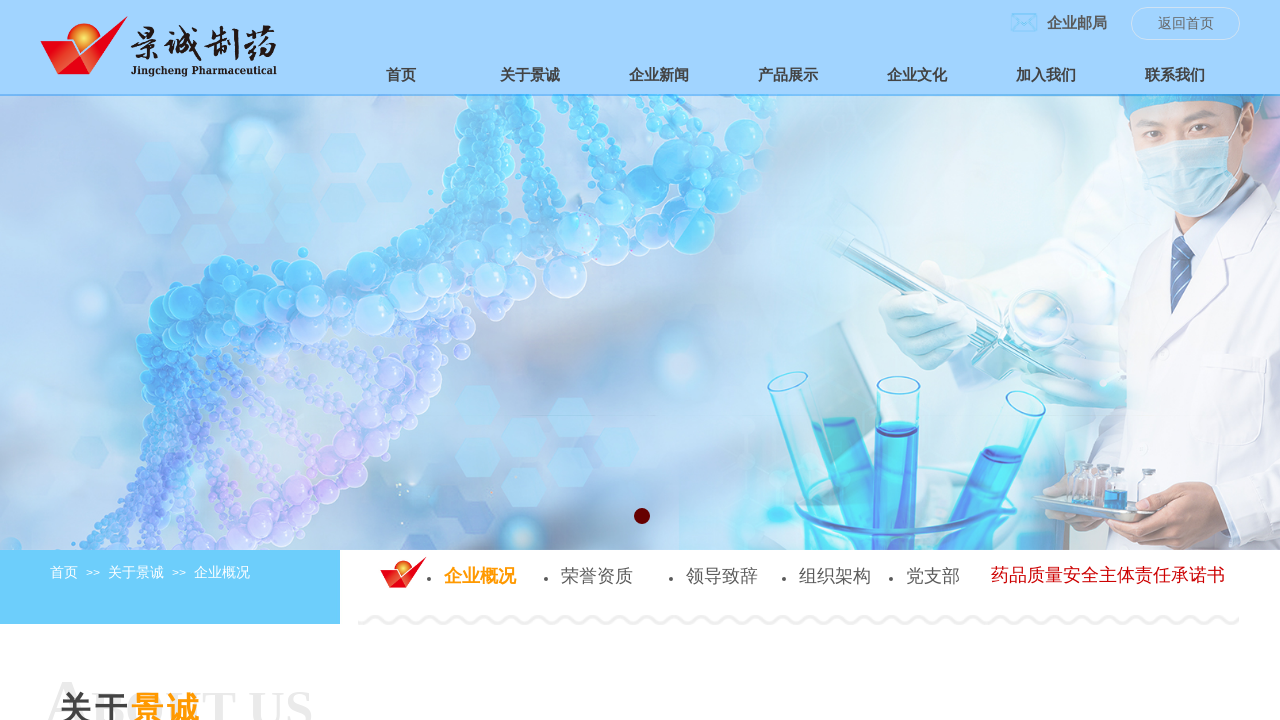

--- FILE ---
content_type: text/html; charset=utf-8
request_url: http://www.jczhiyao.com/page95
body_size: 22929
content:
<!DOCTYPE html PUBLIC "-//W3C//DTD XHTML 1.0 Transitional//EN" "http://www.w3.org/TR/xhtml1/DTD/xhtml1-transitional.dtd">
<html xmlns="http://www.w3.org/1999/xhtml" lang="zh-Hans" >
	<head>
		<meta http-equiv="X-UA-Compatible" content="IE=Edge,chrome=1" />
	<meta name="viewport" content="width=1200" />	<meta http-equiv="Content-Type" content="text/html; charset=utf-8" />
		<meta name="format-detection" content="telephone=no" />
	     <meta http-equiv="Cache-Control" content="no-transform"/> 
     <meta http-equiv="Cache-Control" content="no-siteapp"/>
	<title>贵州景诚制药有限公司</title>
	<meta name="keywords"  content="网站关键字" />
	<meta name="description" content="网站描述" />
    
                
		<meta property="og:image" content="https://aosspic10001.websiteonline.cn/pro3fa34d/image/wb1n.ico">
		<link rel="shortcut icon" href="https://aosspic10001.websiteonline.cn/pro3fa34d/image/wb1n.ico" type="image/x-icon" />
	<link rel="Bookmark" href="https://aosspic10001.websiteonline.cn/pro3fa34d/image/wb1n.ico" />
		

		<link href="http://static.websiteonline.cn/website/template/default/css/default.css?v=17534100" rel="stylesheet" type="text/css" />
<link href="http://www.jczhiyao.com/template/default/css/font/font.css?v=15750090" rel="stylesheet" type="text/css" />
<link href="http://www.jczhiyao.com/template/default/css/wpassword/iconfont.css?v=17496248" rel="stylesheet" type="text/css" />
<link href="http://static.websiteonline.cn/website/plugin/media/css/media.css?v=14077216" rel="stylesheet" type="text/css" />
<link href="http://static.websiteonline.cn/website/plugin/title/css/title.css?v=17083134" rel="stylesheet" type="text/css" />
<link href="http://static.websiteonline.cn/website/plugin/unslider/css/unslider.css?v=16086236" rel="stylesheet" type="text/css" />
<link href="http://static.websiteonline.cn/website/plugin/breadcrumb/css/breadcrumb.css?v=16086008" rel="stylesheet" type="text/css" />
<style type="text/css">.prop_rotate_angle sup,.prop_rotate_angle .posblk-deg{font-size:11px; color:#CDCDCD; font-weight:normal; font-style:normal; }ins#qiao-wrap{height:0;} #qiao-wrap{display:block;}
</style> 
</head>
<body  >
<input type="hidden" value="2" name="_user_level_val" />
								<script type="text/javascript" language="javascript" src="http://static.websiteonline.cn/website/script/??libsjq.js,jquery.custom.js,jquery.lazyload.js,jquery.rotateutility.js,lab.js,wopop_all.js,jquery.cookie.js,jquery.simplemodal.js,fullcollumn.js,objectFitPolyfill.min.js,ierotate.js,effects/velocity.js,effects/velocity.ui.js,effects/effects.js,fullpagescroll.js,common.js,heightAdapt.js?v=17573096"></script>
<script type="text/javascript" language="javascript" src="http://static.websiteonline.cn/website/plugin/??buttons/js/init.js,media/js/init.js,new_navigation/js/overall.js,new_navigation/styles/hs9/init.js,unslider/js/init.js,breadcrumb/js/init.js,animatenum/js/init.js,shapes/js/init.js,new_navigation/styles/vertical_vs3/init.js?v=17621358"></script>
	<script type="text/javascript" language="javascript">
    			var webmodel = {};
	        
    wp_pages_global_func($.extend({
        'isedit': '0',
        'islogin': '0',
        'domain': 'pro3fa34d',
        'p_rooturl': 'http://www.jczhiyao.com',
        'static_rooturl': 'http://static.websiteonline.cn/website',
        'interface_locale': "zh_CN",
        'dev_mode': "0",
        'getsession': ''
    }, {"phpsessionid":"","punyurl":"http:\/\/www.jczhiyao.com","curr_locale":"zh_CN","mscript_name":"","converted":false}));
    
	</script>

<link href="http://www.jczhiyao.com/110173677517b018225616b6c9e4bc4f.cssx" rel="stylesheet" /><div id="page_set_css">
</div><input type="hidden" id="page_id" name="page_id" value="95" rpid="54">
<div id="scroll_container" class="scroll_contain" style="">
	    	<div id="scroll_container_bg" style="background-repeat:repeat;background-position:center top;background-color:#ffffff;">&nbsp;</div>
<script>
initScrollcontainerHeight();	
</script>
     <div id="overflow_canvas_container">        <div id="canvas" style=" margin: 0 auto;width:1200px;;height:1642px">
    <div id="layer894A70F223D7BA961C37B60288334336" class="full_column"  infixed='1'  style="width:1200px;position:absolute;top:0px;height:96px;z-index:100;">
    <div class="full_width " style="position:absolute;height:96px;background-color:transparent;background-image:url('https://aosspic10001.websiteonline.cn/pro3fa34d/image/e513.png');background:;background-attachment:scroll;">		
    </div>
			<div class="full_content" style="width:1200px; position:absolute;left:0;top:0;margin-left: 0px;;height:96px;">
								<div id='layerBFB2E29010C36432BB6C5DEBB137FF53' type='buttons'  class='cstlayer' style='left: 1091px; top: 7px; position: absolute; z-index: 136; width: 109px; height: 33px; '  mid=""  fatherid='layer894A70F223D7BA961C37B60288334336'    deg='0'><div class="wp-buttons_content" style="padding: 0px; border-color: transparent; border-width: 0px; overflow: hidden; width: 109px; height: 33px;"><a href="http://www.jczhiyao.com/page53"  class="btnarea button_btndefault-link" style="width:107px;left:0px;top:0px;height:31px;line-height:31px;">
  <span class="button_btndefault-label">返回首页</span>
</a><script type="text/javascript" src="http://static.websiteonline.cn/website/script/usermanagemob/clipboard.js"></script>
<script language="javascript">$('#layerBFB2E29010C36432BB6C5DEBB137FF53').layer_ready(function(){
	
			(function(){
	var param={"layerid":"layerBFB2E29010C36432BB6C5DEBB137FF53","bgFlag":0,"bhFlag":0};
	layer_buttons_text_display_func(param);
	})();
	
	
			
		
		
			    
    	    
		btnFloat({"border_radius":"40px 40px 40px 40px","txtfont_name":"Microsoft YaHei","txtfont_size":"14","txtbold":"normal","bgcolor_link":"transparent","bgcolor_hover":"transparent","txtcolor_link":"rgba(102,102,102,1)","shadow_enable":"hide","bcolor_link":"rgba(207,226,243,1)","bcolor_hover":"rgba(111,168,220,1)","ostyle":{"btnarea":"width:107px;left:0px;top:0px;height:31px;line-height:31px;"},"btntext":"\u8fd4\u56de\u9996\u9875","btnlink":{"ctype":"page","options":{"menuid":"53","target":"0"},"address":"https:\/\/website-edit.onlinewebsite.cn\/website\/index.php?_m=wp_frontpage&_a=index&id=53&domain=pro3fa34d&editdomain=&SessionID=7cbde6a488c4bffc15d25eec767f8874"},"border_width":"1"},'layerBFB2E29010C36432BB6C5DEBB137FF53')
	});</script>
</div>

</div><script>				 $('#layerBFB2E29010C36432BB6C5DEBB137FF53').triggerHandler('layer_ready');</script><div id='layerCFBF2EAB38788F251612951867499958' type='media'  class='cstlayer' style='left: 0px; top: 8px; position: absolute; z-index: 137; width: 244px; height: 81px; '  mid=""  fatherid='layer894A70F223D7BA961C37B60288334336'    deg='0'><script>
create_pc_media_set_pic('layerCFBF2EAB38788F251612951867499958',false);
</script>
<div class="wp-media_content"  style="overflow: hidden; width: 244px; height: 81px; border-width: 0px; border-style: solid; padding: 0px;" type="0">
<div class="img_over"  style='overflow: hidden; border-color: transparent; border-width: 0px; position: relative; width: 244px; height: 81px;'>

<div class="imgloading" style="z-index:100;"> </div>
<a class="media_link" style="line-height:normal;" href="http://www.jczhiyao.com/page53"  >
<img  id="wp-media-image_layerCFBF2EAB38788F251612951867499958" onerror="set_thumb_layerCFBF2EAB38788F251612951867499958(this);" onload="set_thumb_layerCFBF2EAB38788F251612951867499958(this);" class="paragraph_image"  type="zoom" src="https://aosspic10001.websiteonline.cn/pro3fa34d/image/a94ee9ec55bc27a963878354b6915e4_qjiw.png" style="width: auto; height: 81px; top: 0px; left: -7px; position: relative;;" />
</a>
</div>

</div>
<script>
(function(){
		layer_media_init_func('layerCFBF2EAB38788F251612951867499958',{"isedit":false,"has_effects":false});
})()
</script>
</div><script>				 $('#layerCFBF2EAB38788F251612951867499958').triggerHandler('layer_ready');</script><div id='layerE3FE2EC165511CD4324069CBBBBF70A0' type='title'  class='cstlayer' style='left: 1007px; top: 13px; position: absolute; z-index: 134; width: 71px; height: 22px; transform: rotate(0deg); transform-origin: 0px 0px 0px; '  mid=""  fatherid='layer894A70F223D7BA961C37B60288334336'    deg='0'><div class="wp-title_content" style="overflow-wrap: break-word; padding: 0px; border-color: transparent; border-width: 0px; height: 22px; width: 71px; display: block;"><a href="http://mail.jfzhiyao.com/"><span style="font-size: 15px; letter-spacing: 0px; font-family: 微软雅黑;"><strong>企业邮局</strong></span><strong>​</strong></a><strong>​</strong></div>
<script type="text/javascript">
$(function(){
	$('.wp-title_content').each(function(){
		if($(this).find('div').attr('align')=='justify'){
			$(this).find('div').css({'text-justify':'inter-ideograph','text-align':'justify'});
		}
	})	
})
</script>

</div><script>				 $('#layerE3FE2EC165511CD4324069CBBBBF70A0').triggerHandler('layer_ready');</script><div id='layerBFCB673DB2EFE203D53C6E6590F5278E' type='media'  class='cstlayer' style='left: 966px; top: 4px; position: absolute; z-index: 133; width: 36px; height: 36px; transform: rotate(0deg); transform-origin: 0px 0px 0px; '  mid=""  fatherid='layer894A70F223D7BA961C37B60288334336'    deg='0'><script>
create_pc_media_set_pic('layerBFCB673DB2EFE203D53C6E6590F5278E',false);
</script>
<div class="wp-media_content"  style="overflow: hidden; width: 36px; height: 36px;" type="0">
<div class="img_over"  style='overflow: hidden; border-color: transparent; border-width: 0px; position: relative; width: 36px; height: 36px;'>

<div class="imgloading" style="z-index:100;"> </div>
<img  id="wp-media-image_layerBFCB673DB2EFE203D53C6E6590F5278E" onerror="set_thumb_layerBFCB673DB2EFE203D53C6E6590F5278E(this);" onload="set_thumb_layerBFCB673DB2EFE203D53C6E6590F5278E(this);" class="paragraph_image"  type="zoom" src="https://aosspic10001.websiteonline.cn/pro3fa34d/image/6hl6.png" style="width: 36px; height: auto;;" />
</div>

</div>
<script>
(function(){
		layer_media_init_func('layerBFCB673DB2EFE203D53C6E6590F5278E',{"isedit":false,"has_effects":false});
})()
</script>
</div><script>				 $('#layerBFCB673DB2EFE203D53C6E6590F5278E').triggerHandler('layer_ready');</script><div id='layerF99579E83CFE48FCEAC8778FD0DBFFDA' type='new_navigation'  class='cstlayer' style='left: 296px; top: 55px; position: absolute; z-index: 132; display: block; width: 904px; height: 49px; '  mid=""  fatherid='layer894A70F223D7BA961C37B60288334336'    deg='0'><div class="wp-new_navigation_content" style="border: 0px solid transparent; width: 904px; padding: 0px; display: block; overflow: visible; height: auto;;display:block;overflow:hidden;height:0px;" type="0">
<script type="text/javascript"> 
		
		$("#layerF99579E83CFE48FCEAC8778FD0DBFFDA").data("m_show", '');
	</script>
<div skin="hs9" class="nav1 menu_hs9" ishorizon="1" colorstyle="black" direction="0" more="更多" moreshow="1" morecolor="darkorange" hover="0" hover_scr="0" submethod="0" umenu="0" dmenu="0" sethomeurl="http://www.jczhiyao.com/page53" smcenter="0">
		<ul id="nav_layerF99579E83CFE48FCEAC8778FD0DBFFDA" class="navigation"  style="width:auto;"  >
		<li style="width:14.28%;box-sizing:border-box;z-index:2;"  class="wp_subtop"  pid="53" ><a class="  "  href="http://www.jczhiyao.com"><span style="display:block;overflow:hidden;">首页</span></a></li><li style="width:14.28%;box-sizing:border-box;z-index:2;"  class="wp_subtop"  pid="54" ><a class=" sub "  href="http://www.jczhiyao.com/page54"><span style="display:block;overflow:hidden;">关于景诚</span></a><ul style="z-index:2;"><li style="z-index:3;"  class=""  pid=0 ><a  class="  "  href="http://www.jczhiyao.com/page95">企业概况</a></li><li style="z-index:3;"  class=""  pid=0 ><a  class="  "  href="http://www.jczhiyao.com/page96">荣誉资质</a></li><li style="z-index:3;"  class=""  pid=0 ><a  class="  "  href="http://www.jczhiyao.com/page97">领导致辞</a></li><li style="z-index:3;"  class=""  pid=0 ><a  class="  "  href="http://www.jczhiyao.com/page98">组织架构</a></li><li style="z-index:3;"  class=""  pid=0 ><a  class="  "  href="http://www.jczhiyao.com/page124">党支部</a></li></ul></li><li style="width:14.28%;box-sizing:border-box;z-index:2;"  class="wp_subtop"  pid="55" ><a class=" sub "  href="http://www.jczhiyao.com/page55"><span style="display:block;overflow:hidden;">企业新闻</span></a><ul style="z-index:2;"><li style="z-index:3;"  class=""  pid=0 ><a  class="  "  href="http://www.jczhiyao.com/page103">企业新闻</a></li><li style="z-index:3;"  class=""  pid=0 ><a  class="  "  href="http://www.jczhiyao.com/page111">文化活动</a></li><li style="z-index:3;"  class=""  pid=0 ><a  class="  "  href="http://www.jczhiyao.com/page107">学术活动</a></li></ul></li><li style="width:14.28%;box-sizing:border-box;z-index:2;"  class="wp_subtop"  pid="56" ><a class=" sub "  href="http://www.jczhiyao.com/page56"><span style="display:block;overflow:hidden;">产品展示</span></a><ul style="z-index:2;"><li style="z-index:3;"  class=""  pid=0 ><a  class="  "  href="http://www.jczhiyao.com/page56?product_category=5&menu_id=99">胶囊</a></li><li style="z-index:3;"  class=""  pid=0 ><a  class="  "  href="http://www.jczhiyao.com/page100">气雾剂</a></li><li style="z-index:3;"  class=""  pid=0 ><a  class="  "  href="http://www.jczhiyao.com/page101">颗粒</a></li><li style="z-index:3;"  class=""  pid=0 ><a  class="  "  href="http://www.jczhiyao.com/page102">饮片</a></li></ul></li><li style="width:14.28%;box-sizing:border-box;z-index:2;"  class="wp_subtop"  pid="88" ><a class=" sub "  href="http://www.jczhiyao.com/page88"><span style="display:block;overflow:hidden;">企业文化</span></a><ul style="z-index:2;"><li style="z-index:3;"  class=""  pid=0 ><a  class="  "  href="http://www.jczhiyao.com/page110">企业精神</a></li><li style="z-index:3;"  class=""  pid=0 ><a  class="  "  href="http://www.jczhiyao.com/page109">公司理念</a></li></ul></li><li style="width:14.28%;box-sizing:border-box;z-index:2;"  class="wp_subtop"  pid="89" ><a class=" sub "  href="http://www.jczhiyao.com/page89"><span style="display:block;overflow:hidden;">加入我们</span></a><ul style="z-index:2;"><li style="z-index:3;"  class=""  pid=0 ><a  class="  "  href="http://www.jczhiyao.com/page113">人才招聘</a></li><li style="z-index:3;"  class=""  pid=0 ><a  class="  "  href="http://www.jczhiyao.com/page114">职业发展</a></li></ul></li><li style="width:14.28%;box-sizing:border-box;z-index:2;"  class="wp_subtop"  pid="57" ><a class="  "  href="http://www.jczhiyao.com/page57"><span style="display:block;overflow:hidden;">联系我们</span></a></li>	</ul>
</div>

<script type="text/javascript"> 
				$("#layerF99579E83CFE48FCEAC8778FD0DBFFDA").data("datasty_", '@charset "utf-8";  #nav_layerF99579E83CFE48FCEAC8778FD0DBFFDA, #nav_layerF99579E83CFE48FCEAC8778FD0DBFFDA ul {padding:0; margin:0; list-style:none; }  #nav_layerF99579E83CFE48FCEAC8778FD0DBFFDA {padding-left:15px; padding-right:15px;position:relative; background-position:top left;background-repeat:repeat-x;background-color:transparent;background-image:url("http://static.websiteonline.cn/website/plugin/new_navigation/styles/hs9/dbj.jpg");line-height:50px;height:50px; }  #nav_layerF99579E83CFE48FCEAC8778FD0DBFFDA li.wp_subtop {text-align:center;float:left; height:50px;line-height:50px;background-image:url(http://static.websiteonline.cn/website/plugin/new_navigation/view/images/png_bg.png);background-color:transparent;background-position:top left;background-repeat:repeat;}  #nav_layerF99579E83CFE48FCEAC8778FD0DBFFDA li.wp_subtop:hover{text-align:center; background-color:transparent;background-position:top left;height:50px;line-height:50px; background-image:url("http://static.websiteonline.cn/website/plugin/new_navigation/styles/hs9/dhover.jpg");background-repeat:repeat-x;}  #nav_layerF99579E83CFE48FCEAC8778FD0DBFFDA li.wp_subtop>a {white-space: nowrap;overflow:hidden;padding-left:15px;padding-right:15px;text-align:center;display:block;  font-family:arial; font-size:14px; color:#FFFFFF; text-decoration:none; font-weight:normal;font-style:normal;}  #nav_layerF99579E83CFE48FCEAC8778FD0DBFFDA li.wp_subtop>a:hover{color:#333333;text-align:center;font-family:arial; font-size:14px; font-weight:normal;font-style:normal;}  #nav_layerF99579E83CFE48FCEAC8778FD0DBFFDA ul{display:none;width:100%;position:absolute; top:38px; left:-9999px;background-image:url(http://static.websiteonline.cn/website/plugin/new_navigation/view/images/png_bg.png);background-repeat:repeat;background-color:transparent;background-position:top left;padding-bottom:3px;padding-top:3px;}  #nav_layerF99579E83CFE48FCEAC8778FD0DBFFDA ul li{text-align:center;float:left; background-color:#fbfbfb;background-position:top left;background-repeat:repeat;background-image:url(http://static.websiteonline.cn/website/plugin/new_navigation/view/images/png_bg.png);height:25px;line-height:25px;font-weight:normal;}  #nav_layerF99579E83CFE48FCEAC8778FD0DBFFDA ul li:hover{text-align:center;  background-position:top left;background-repeat:repeat;background-image:url(http://static.websiteonline.cn/website/plugin/new_navigation/view/images/png_bg.png);background-color:#2f2f2f;height:25px;line-height:25px;}  #nav_layerF99579E83CFE48FCEAC8778FD0DBFFDA ul li a {white-space: nowrap;color:#666666;text-align:center;float:left; display:block; padding:0 10px 0 10px; font-family:arial; font-size:12px; text-decoration:none; font-weight:normal;font-style:normal;}  #nav_layerF99579E83CFE48FCEAC8778FD0DBFFDA ul li a:hover{color:#fff;text-align:center;float:left; padding:0 10px 0 10px; font-family:arial; font-size:12px; text-decoration:none; font-weight:normal;font-style:normal;}  #nav_layerF99579E83CFE48FCEAC8778FD0DBFFDA li ul.floatRight li {float:right;}  #nav_layerF99579E83CFE48FCEAC8778FD0DBFFDA ul ul {background-image:url(http://static.websiteonline.cn/website/plugin/new_navigation/view/images/png_bg.png);}');
		$("#layerF99579E83CFE48FCEAC8778FD0DBFFDA").data("datastys_", '#nav_layerF99579E83CFE48FCEAC8778FD0DBFFDA{background-image:url(http://static.websiteonline.cn/website/plugin/new_navigation/view/images/png_bg.png);}      #nav_layerF99579E83CFE48FCEAC8778FD0DBFFDA li.wp_subtop>a:hover{font-family:Microsoft YaHei;}       #nav_layerF99579E83CFE48FCEAC8778FD0DBFFDA ul li a{font-family:Microsoft YaHei;}       #nav_layerF99579E83CFE48FCEAC8778FD0DBFFDA li.wp_subtop>a{font-size:15px;} #nav_layerF99579E83CFE48FCEAC8778FD0DBFFDA li.wp_subtop>a:hover{font-size:15px;}              #nav_layerF99579E83CFE48FCEAC8778FD0DBFFDA ul li a{font-size:15px;}     #nav_layerF99579E83CFE48FCEAC8778FD0DBFFDA{background:transparent;} #nav_layerF99579E83CFE48FCEAC8778FD0DBFFDA{background-color:transparent;} #nav_layerF99579E83CFE48FCEAC8778FD0DBFFDA li.wp_subtop>a{color:#434343;}                               #nav_layerF99579E83CFE48FCEAC8778FD0DBFFDA ul li a{color:#ffffff;}   #nav_layerF99579E83CFE48FCEAC8778FD0DBFFDA ul li a:hover{font-size:15px;} #nav_layerF99579E83CFE48FCEAC8778FD0DBFFDA ul li a:hover{font-family:Microsoft YaHei;}     #nav_layerF99579E83CFE48FCEAC8778FD0DBFFDA li.wp_subtop{line-height:40px;} #nav_layerF99579E83CFE48FCEAC8778FD0DBFFDA{height:37px;} #nav_layerF99579E83CFE48FCEAC8778FD0DBFFDA li.wp_subtop{height:40px;}   #nav_layerF99579E83CFE48FCEAC8778FD0DBFFDA ul li:hover{background-color:transparent;} #nav_layerF99579E83CFE48FCEAC8778FD0DBFFDA ul li:hover{background-image:url(http://static.websiteonline.cn/website/plugin/new_navigation/view/images/png_bg.png);} #nav_layerF99579E83CFE48FCEAC8778FD0DBFFDA ul li:hover{background:none;}                                       #nav_layerF99579E83CFE48FCEAC8778FD0DBFFDA li.wp_subtop>a{font-family:Microsoft YaHei;} #nav_layerF99579E83CFE48FCEAC8778FD0DBFFDA li.wp_subtop>a{font-weight:bold;} #nav_layerF99579E83CFE48FCEAC8778FD0DBFFDA li.wp_subtop:hover{background:transparent;}  #nav_layerF99579E83CFE48FCEAC8778FD0DBFFDA li.wp_subtop:hover{background-image:url(http://static.websiteonline.cn/website/plugin/new_navigation/view/images/png_bg.png);} #nav_layerF99579E83CFE48FCEAC8778FD0DBFFDA li.wp_subtop:hover{background-color:transparent;} #nav_layerF99579E83CFE48FCEAC8778FD0DBFFDA li.wp_subtop>a:hover{color:#3c78d8;}           #nav_layerF99579E83CFE48FCEAC8778FD0DBFFDA ul li a:hover{font-weight:bold;} #nav_layerF99579E83CFE48FCEAC8778FD0DBFFDA ul li a:hover{color:#4a86e8;} #nav_layerF99579E83CFE48FCEAC8778FD0DBFFDA li.wp_subtop:hover{height:40px;} #nav_layerF99579E83CFE48FCEAC8778FD0DBFFDA li.wp_subtop:hover{line-height:40px;} #nav_layerF99579E83CFE48FCEAC8778FD0DBFFDA li.wp_subtop>a:hover{font-weight:bold;}     #nav_layerF99579E83CFE48FCEAC8778FD0DBFFDA ul li{background:none;}  #nav_layerF99579E83CFE48FCEAC8778FD0DBFFDA ul li{background-color:transparent;} #nav_layerF99579E83CFE48FCEAC8778FD0DBFFDA ul li{background-image:url("https://aosspic10001.websiteonline.cn/pro3fa34d/image/9yxd.png");} #nav_layerF99579E83CFE48FCEAC8778FD0DBFFDA ul li{height:35px;} #nav_layerF99579E83CFE48FCEAC8778FD0DBFFDA ul li{line-height:35px;} #nav_layerF99579E83CFE48FCEAC8778FD0DBFFDA ul li:hover{height:35px;} #nav_layerF99579E83CFE48FCEAC8778FD0DBFFDA ul li:hover{line-height:35px;}');
	
		</script>

<script type="text/javascript">
function wp_get_navstyle(layer_id,key){
		var navStyle = $.trim($("#"+layer_id).data(key));
		return navStyle;	
	
}	
richtxt('layerF99579E83CFE48FCEAC8778FD0DBFFDA');
</script><script type="text/javascript">
layer_new_navigation_hs9_func({"isedit":false,"layer_id":"layerF99579E83CFE48FCEAC8778FD0DBFFDA","menustyle":"hs9"});
layerF99579E83CFE48FCEAC8778FD0DBFFDA_liHoverCallBack;
</script>

</div>
<script type="text/javascript">
 $(function(){
	layer_new_navigation_content_func({"isedit":false,"layer_id":"layerF99579E83CFE48FCEAC8778FD0DBFFDA","menustyle":"hs9","addopts":{"border-right-width":"0px","border-right-style":"dashed","padding-left":"0","padding-right":"0"}});
});
</script>

</div><script>				 $('#layerF99579E83CFE48FCEAC8778FD0DBFFDA').triggerHandler('layer_ready');</script>                                
                                <div class="fullcontent_opacity" style="width: 100%;height: 100%;position: absolute;left: 0;right: 0;top: 0;display:none;"></div>
			</div>
</div>
<script>
        $(".content_copen").live('click',function(){
        $(this).closest(".full_column").hide();
    });
	var $fullwidth=$('#layer894A70F223D7BA961C37B60288334336 .full_width');
	$fullwidth.css({left:0-$('#canvas').offset().left+$('#scroll_container').offset().left-$('#scroll_container').scrollLeft()-$.parseInteger($('#canvas').css("borderLeftWidth")),width:$('#scroll_container_bg').width()});
	$(function () {
				var videoParams={"id":"layer894A70F223D7BA961C37B60288334336","bgauto":null,"ctauto":null,"bVideouse":null,"cVideouse":null,"bgvHeight":null,"bgvWidth":null};
		fullcolumn_bgvideo_init_func(videoParams);
                var bgHoverParams={"full":{"hover":null,"opacity":null,"bg":"transparent","id":"layer894A70F223D7BA961C37B60288334336","bgopacity":null,"zindextopcolorset":""},"full_con":{"hover":null,"opacity":null,"bg":null,"id":"layer894A70F223D7BA961C37B60288334336","bgopacity":null}};
		fullcolumn_HoverInit(bgHoverParams);
        });
</script>


<div id='layer4CD029D333B0E2D09E9AFB4966DD7B36' type='unslider'  class='cstlayer' style='left: 0px; top: 94px; position: absolute; z-index: 129; width: 1200px; height: 456px; display: block; '  mid=""    deg='0'><style>
#layer4CD029D333B0E2D09E9AFB4966DD7B36html5zoo-1{
	margin:0 auto;
}
</style>
<div id="layer4CD029D333B0E2D09E9AFB4966DD7B36_content" class="wp-unslider_content" style="overflow: hidden; border: none; left: -322.5px; width: 1845px; height: 456px; position: absolute;">
<script type="text/javascript">
	 
</script>

<!-- loop star -->
<div id="layer4CD029D333B0E2D09E9AFB4966DD7B36html5zoo-1">
    <ul class="html5zoo-slides" style="display:none;">
  
        <li><img alt="" src="https://aosspic10001.websiteonline.cn/pro3fa34d/image/789.jpg" class="html5lightbox" /></a></li>
    </ul>
</div>
<!-- loop end -->

<script language="javascript">
(function(){
		var layerparams={"layerid":"layer4CD029D333B0E2D09E9AFB4966DD7B36","pstyle":"none","plborder_size":null,"interval":3000,"autoplays":"true","title_size":40,"title_family":"SimSun","title_color":"#fff","easing":"all","show_title":null,"show_nav":"1","navigation_style":"01","navbg_hover_color":"#660000","nav_margin_bottom_size":"25","nav_arrow":"1","arrow_left":"template\/default\/images\/left_arrow.png","arrow_right":"template\/default\/images\/right_arrow.png","nav_margin_left_size":"25","nav_margin_right_size":"25","skin":"01","default_show":"1","hover_show":"0","pauseonmouseover":"1","nav_arrow_w_size":"32","nav_arrow_h_size":"32","iconstyle":"01","nav_height_size":"2","wsize":null,"editMode":false,"unslideradapt":null};
	layer_unslider_init_func(layerparams);
})()  
</script>
</div>
</div><script>				 $('#layer4CD029D333B0E2D09E9AFB4966DD7B36').triggerHandler('layer_ready');</script><div id="layer95930DA79BE1609A346B8A3930F75990" class="full_column"   style="width:1200px;position:absolute;top:524px;height:100px;z-index:117;">
    <div class="full_width " style="position:absolute;height:100px;background-color:#CCCCCC;background-image:url('https://aosspic10001.websiteonline.cn/pro3fa34d/image/11_a5os.jpg');background-position:center center;">		
    </div>
			<div class="full_content" style="width:1200px; position:absolute;left:0;top:0;margin-left: 0px;;height:100px;">
								<div id='layer6B98F78B201868D3A4E0041F10D63D75' type='buttons'  class='cstlayer' style='left: 935px; top: 26px; position: absolute; z-index: 107; width: 265px; height: 50px; '  mid=""  fatherid='layer95930DA79BE1609A346B8A3930F75990'    deg='0'><div class="wp-buttons_content" style="padding: 0px; border-color: transparent; border-width: 0px; overflow: hidden; width: 265px; height: 50px;"><a href="https://aosspic10001.websiteonline.cn/pro3fa34d/image/xs7o.jpg"  target="_blank"  rel="nofollow"  class="btnarea button_btndefault-link" style="width:265px;left:0px;top:0px;height:50px;line-height:50px;" target="_blank">
  <span class="button_btndefault-label">药品质量安全主体责任承诺书</span>
</a><script type="text/javascript" src="http://static.websiteonline.cn/website/script/usermanagemob/clipboard.js"></script>
<script language="javascript">$('#layer6B98F78B201868D3A4E0041F10D63D75').layer_ready(function(){
	
			(function(){
	var param={"layerid":"layer6B98F78B201868D3A4E0041F10D63D75","bgFlag":0,"bhFlag":0};
	layer_buttons_text_display_func(param);
	})();
	
	
			
		
		
			    
    	    
		btnFloat({"border_radius":"0px 0px 0px 0px","shadow_enable":"hide","bgcolor_link":"transparent","bgcolor_hover":"transparent","bcolor_link":"transparent","bcolor_hover":"transparent","txtcolor_link":"rgba(204,0,0,1)","txtcolor_hover":"rgba(255,153,0,1)","txtfont_name":"Microsoft YaHei","txtfont_size":"18","txtbold":"normal","btnlink":{"ctype":"file","options":{"url":"https:\/\/aosspic10001.websiteonline.cn\/pro3fa34d\/image\/xs7o.jpg","target":"1","nofollow":"1"},"address":"https:\/\/aosspic10001.websiteonline.cn\/pro3fa34d\/image\/xs7o.jpg"},"ostyle":{"btnarea":"width:265px;left:0px;top:0px;height:50px;line-height:50px;"},"btntext":"\u836f\u54c1\u8d28\u91cf\u5b89\u5168\u4e3b\u4f53\u8d23\u4efb\u627f\u8bfa\u4e66"},'layer6B98F78B201868D3A4E0041F10D63D75')
	});</script>
</div>

</div><script>				 $('#layer6B98F78B201868D3A4E0041F10D63D75').triggerHandler('layer_ready');</script><div id='layerCD67D9A37E0814F3A1F61E9A507A7884' type='media'  class='cstlayer' style='left: 334px; top: 26px; position: absolute; z-index: 100; width: 57.1429px; height: 40px; '  mid=""  fatherid='layer95930DA79BE1609A346B8A3930F75990'    deg='0'><script>
create_pc_media_set_pic('layerCD67D9A37E0814F3A1F61E9A507A7884',false);
</script>
<div class="wp-media_content"  style="overflow: hidden; width: 57px; height: 40px;" type="0">
<div class="img_over"  style='overflow: hidden; border-color: transparent; border-width: 0px; position: relative; width: 57px; height: 40px;'>

<div class="imgloading" style="z-index:100;"> </div>
<img  id="wp-media-image_layerCD67D9A37E0814F3A1F61E9A507A7884" onerror="set_thumb_layerCD67D9A37E0814F3A1F61E9A507A7884(this);" onload="set_thumb_layerCD67D9A37E0814F3A1F61E9A507A7884(this);" class="paragraph_image"  type="zoom" src="https://aosspic10001.websiteonline.cn/pro3fa34d/image/9rz6.jpg" style="width: 57px; height: auto;;" />
</div>

</div>
<script>
(function(){
		layer_media_init_func('layerCD67D9A37E0814F3A1F61E9A507A7884',{"isedit":false,"has_effects":false});
})()
</script>
</div><script>				 $('#layerCD67D9A37E0814F3A1F61E9A507A7884').triggerHandler('layer_ready');</script><div id='layer1123D4794C31E7AED15287E19CA0A6F0' type='title'  class='cstlayer' style='left: 387px; top: 35.5px; position: absolute; z-index: 102; width: 101px; height: 31px; transform: rotate(0deg); transform-origin: 0px 0px; '  mid=""  fatherid='layer95930DA79BE1609A346B8A3930F75990'    deg='0'><div class="wp-title_content" style="overflow-wrap: break-word; padding: 0px; border-color: transparent; border-width: 0px; height: 31px; width: 101px; display: block; border-style: solid;"><ul style="margin-right: auto; list-style-type: none; list-style-position: initial; width: 190px; position: relative; z-index: 99; background-image: initial; background-position: initial; background-size: initial; background-repeat: initial; background-attachment: initial; background-origin: initial; background-clip: initial; text-align: center; opacity: 1;"><li class="uncurrent" style="width: 190px; height: 36px; line-height: 36px; text-align: left;"><a href="http://www.jczhiyao.com/page95" class="uncurrent" style="margin: 0px; padding: 0px;"><span style="font-size: 18px; font-family: 微软雅黑; color: rgb(255, 153, 0);"><strong>企业概况</strong></span></a></li></ul></div>

</div><script>				 $('#layer1123D4794C31E7AED15287E19CA0A6F0').triggerHandler('layer_ready');</script><div id='layer8C60A8D4F4572131A45DD12500200541' type='title'  class='cstlayer' style='left: 629px; top: 35.5px; position: absolute; z-index: 103; width: 93px; height: 31px; '  mid=""  fatherid='layer95930DA79BE1609A346B8A3930F75990'    deg='0'><div class="wp-title_content" style="word-wrap: break-word; padding: 0px; border-color: transparent; border-width: 0px; height: 31px; width: 93px; display: block;"><ul style="margin-right: auto; list-style-type: none; list-style-position: initial; width: 190px; position: relative; z-index: 99; background-image: initial; background-position: initial; background-size: initial; background-repeat: initial; background-attachment: initial; background-origin: initial; background-clip: initial; text-align: center; opacity: 1;"><li class="uncurrent" style="width: 190px; height: 36px; line-height: 36px; text-align: left;"><font face="微软雅黑"><span style="font-size: 18px;"><a href="http://www.jczhiyao.com/page97">领导致辞</a></span></font></li></ul></div>

</div><script>				 $('#layer8C60A8D4F4572131A45DD12500200541').triggerHandler('layer_ready');</script><div id='layerBEFEF01887E0DEEE1422A3AB115A2309' type='title'  class='cstlayer' style='left: 742px; top: 36px; position: absolute; z-index: 162; width: 118px; height: 31px; transform: rotate(0deg); transform-origin: 0px 0px; '  mid=""  fatherid='layer95930DA79BE1609A346B8A3930F75990'    deg='0'><div class="wp-title_content" style="overflow-wrap: break-word; padding: 0px; border-color: transparent; border-width: 0px; height: 31px; width: 118px; display: block;"><ul style="margin-right: auto; list-style-type: none; list-style-position: initial; width: 190px; position: relative; z-index: 99; background-image: initial; background-position: initial; background-size: initial; background-repeat: initial; background-attachment: initial; background-origin: initial; background-clip: initial; text-align: center; opacity: 1;"><li class="uncurrent" style="width: 190px; height: 36px; line-height: 36px; text-align: left;"><font face="微软雅黑"><span style="font-size: 18px;"><a href="http://www.jczhiyao.com/page98">组织架构</a></span></font></li></ul></div>

</div><script>				 $('#layerBEFEF01887E0DEEE1422A3AB115A2309').triggerHandler('layer_ready');</script><div id='layer5984D9173E1C33F05945301D12AB8EA4' type='breadcrumb'  class='cstlayer' style='left: 10px; top: 41px; position: absolute; z-index: 105; width: 257px; height: 24px; '  mid=""  fatherid='layer95930DA79BE1609A346B8A3930F75990'    deg='0'><div class="wp-breadcrumb_content" style="width: 257px; height: 24px;" ShowCpage="1" >
<div class='breadcrumb_plugin'>

<span class="breadcrumbtext" gzdata="gzorder"><a href="http://www.jczhiyao.com/" style="line-height:100%; color: rgb(255, 255, 255);" >首页</a></span>
<span style="line-height:100%; margin-left:5px;margin-right:5px;color:rgb(255, 255, 255);font-size:12px;" class="breadcrumbfuhao">>></span>
<span class="breadcrumbtext"><a href="http://www.jczhiyao.com/page54" style="line-height:100%; color: rgb(255, 255, 255);" >关于景诚</a></span>
<span style="line-height:100%; margin-left:5px;margin-right:5px;color:rgb(255, 255, 255);font-size:12px;" class="breadcrumbfuhao">>></span>
<span class="breadcrumbtext"><a href="http://www.jczhiyao.com/page95" style="line-height:100%; color: rgb(255, 255, 255);" >企业概况</a></span>
</div>
</div>
<script>
layer_breadcrumb_ready_func('layer5984D9173E1C33F05945301D12AB8EA4', '');
</script></div><script>				 $('#layer5984D9173E1C33F05945301D12AB8EA4').triggerHandler('layer_ready');</script><div id='layer19DE23C09E3B82DF6FEE168B6A6842C8' type='media'  class='cstlayer' style='left: 318px; top: 91px; position: absolute; z-index: 101; width: 881px; height: 10px; '  mid=""  fatherid='layer95930DA79BE1609A346B8A3930F75990'    deg='0'><script>
create_pc_media_set_pic('layer19DE23C09E3B82DF6FEE168B6A6842C8',false);
</script>
<div class="wp-media_content"  style="overflow: hidden; width: 881px; height: 10px;" type="0">
<div class="img_over"  style='overflow: hidden; border-color: transparent; border-width: 0px; position: relative; width: 881px; height: 10px;'>

<div class="imgloading" style="z-index:100;"> </div>
<img  id="wp-media-image_layer19DE23C09E3B82DF6FEE168B6A6842C8" onerror="set_thumb_layer19DE23C09E3B82DF6FEE168B6A6842C8(this);" onload="set_thumb_layer19DE23C09E3B82DF6FEE168B6A6842C8(this);" class="paragraph_image"  type="zoom" src="https://aosspic10001.websiteonline.cn/pro3fa34d/image/000.png" style="width: auto; height: 10px; top: 0px; left: -309px; position: relative;;" />
</div>

</div>
<script>
(function(){
		layer_media_init_func('layer19DE23C09E3B82DF6FEE168B6A6842C8',{"isedit":false,"has_effects":false});
})()
</script>
</div><script>				 $('#layer19DE23C09E3B82DF6FEE168B6A6842C8').triggerHandler('layer_ready');</script><div id='layerD2625DA013DDB297B97CCAE7A2F383B9' type='title'  class='cstlayer' style='left: 504px; top: 35.5px; position: absolute; z-index: 104; width: 94px; height: 31px; '  mid=""  fatherid='layer95930DA79BE1609A346B8A3930F75990'    deg='0'><div class="wp-title_content" style="overflow-wrap: break-word; padding: 0px; border-color: transparent; border-width: 0px; height: 31px; width: 94px; display: block;"><ul style="margin-right: auto; list-style-type: none; list-style-position: initial; width: 190px; position: relative; z-index: 99; background-image: initial; background-position: initial; background-size: initial; background-repeat: initial; background-attachment: initial; background-origin: initial; background-clip: initial; text-align: center; opacity: 1;"><li class="uncurrent" style="width: 190px; height: 36px; line-height: 36px; text-align: left;"><font face="微软雅黑"><span style="font-size: 18px;"><a href="http://www.jczhiyao.com/page96">荣誉资质</a></span></font></li></ul></div>

</div><script>				 $('#layerD2625DA013DDB297B97CCAE7A2F383B9').triggerHandler('layer_ready');</script><div id='layerCA201F153C2F58C98287FF51DB9B3BEB' type='title'  class='cstlayer' style='left: 849px; top: 35.5px; position: absolute; z-index: 106; width: 98px; height: 31px; '  mid=""  fatherid='layer95930DA79BE1609A346B8A3930F75990'    deg='0'><div class="wp-title_content" style="overflow-wrap: break-word; padding: 0px; border-color: transparent; border-width: 0px; height: 31px; width: 98px; display: block;"><ul style="margin-right: auto; list-style-type: none; list-style-position: initial; width: 190px; position: relative; z-index: 99; background-image: initial; background-position: initial; background-size: initial; background-repeat: initial; background-attachment: initial; background-origin: initial; background-clip: initial; text-align: center; opacity: 1;"><li class="uncurrent" style="width: 190px; height: 36px; line-height: 36px; text-align: left;"><font face="微软雅黑"><span style="font-size: 18px;"><a href="http://www.jczhiyao.com/page124">党支部</a></span></font></li></ul></div>

</div><script>				 $('#layerCA201F153C2F58C98287FF51DB9B3BEB').triggerHandler('layer_ready');</script>                                
                                <div class="fullcontent_opacity" style="width: 100%;height: 100%;position: absolute;left: 0;right: 0;top: 0;display:none;"></div>
			</div>
</div>
<script>
        $(".content_copen").live('click',function(){
        $(this).closest(".full_column").hide();
    });
	var $fullwidth=$('#layer95930DA79BE1609A346B8A3930F75990 .full_width');
	$fullwidth.css({left:0-$('#canvas').offset().left+$('#scroll_container').offset().left-$('#scroll_container').scrollLeft()-$.parseInteger($('#canvas').css("borderLeftWidth")),width:$('#scroll_container_bg').width()});
	$(function () {
				var videoParams={"id":"layer95930DA79BE1609A346B8A3930F75990","bgauto":null,"ctauto":null,"bVideouse":null,"cVideouse":null,"bgvHeight":null,"bgvWidth":null};
		fullcolumn_bgvideo_init_func(videoParams);
                var bgHoverParams={"full":{"hover":null,"opacity":null,"bg":"#CCCCCC","id":"layer95930DA79BE1609A346B8A3930F75990","bgopacity":null,"zindextopcolorset":""},"full_con":{"hover":null,"opacity":null,"bg":null,"id":"layer95930DA79BE1609A346B8A3930F75990","bgopacity":null}};
		fullcolumn_HoverInit(bgHoverParams);
        });
</script>


<div id='layerD77E861C390E82FF4753961D348981F5' type='title'  class='cstlayer' style='left: 3px; top: 658px; position: absolute; z-index: 108; width: 329px; height: 82px; '  mid=""    deg='0'><div class="wp-title_content" style="word-wrap: break-word; padding: 0px; border-color: transparent; border-width: 0px; height: 82px; width: 329px; display: block;"><p><span style="color: rgb(234, 234, 234); font-family: 微软雅黑; font-size: 48px; background-color: rgb(255, 255, 255);"><strong><span style="font-size: 66px;">A</span><span style="font-size: 51px;">BOUT US</span></strong></span></p></div>

</div><script>				 $('#layerD77E861C390E82FF4753961D348981F5').triggerHandler('layer_ready');</script><div id='layerA560DDAAA0A44300F66C6C67D2283459' type='title'  class='cstlayer' style='left: 19px; top: 687px; position: absolute; z-index: 109; width: 172px; height: 44px; '  mid=""    deg='0'><div class="wp-title_content" style="word-wrap: break-word; padding: 0px; border-color: transparent; border-width: 0px; height: 44px; width: 172px; display: block;"><font color="#000000" face="微软雅黑"><span style="font-size: 32px; letter-spacing: 4px; color: rgb(67, 67, 67);"><strong>关于<span style="color:#ff9900;">景诚</span></strong></span></font><strong><span style="color: rgb(230, 145, 56);">​​</span></strong><span style="color: rgb(230, 145, 56);">​</span><span style="color:#e69138;">​</span></div>

</div><script>				 $('#layerA560DDAAA0A44300F66C6C67D2283459').triggerHandler('layer_ready');</script><div id='layerD63563FDAA131F206CBE78D7C8CCE786' type='line'  class='cstlayer' style='left: 39px; top: 746px; position: absolute; z-index: 106; width: 66px; height: 17px; transform: rotate(90deg); transform-origin: 0px 0px 0px; '  mid=""    deg='90'><div class="wp-line_content" style="padding: 0px; border-color: transparent; border-width: 0px; overflow: hidden; width: 66px; height: 17px;"><div class="wpline-wrapper horizontal-dashed"></div><script language="javascript">
</script></div></div><script>				 $('#layerD63563FDAA131F206CBE78D7C8CCE786').triggerHandler('layer_ready');</script><div id='layerCBF539EA3BB5295D35358F647D325C12' type='title'  class='cstlayer' style='left: 236px; top: 770px; position: absolute; z-index: 160; width: 948px; height: 191px; '  mid=""    deg='0'><div class="wp-title_content" style="word-wrap: break-word; padding: 0px; border-color: transparent; border-width: 0px; height: 191px; width: 948px; display: block; overflow: hidden;"><p><span style="font-family: 微软雅黑; font-size: 14px; line-height: 220%;">&nbsp; &nbsp; &nbsp; &nbsp;</span><span style="font-family: 微软雅黑, sans-serif; text-indent: 22.7pt; font-size: 12px;"><span style="font-size: 14px; line-height: 210%; font-family: 微软雅黑;">贵州景诚制药(原安泰药业)有限公司成立于1993年，于2013年初由上市企业景峰医药(股票代码000908)控股，成为大型制药企业旗下成员之一，为景峰医药中药制剂核心企业，2014年9月更名为贵州景诚制药有限公司。生产基地位于贵阳市修文（医药）工业园区，紧邻贵遵高速公路，交通便利。厂区占地约10万平方米，建筑面积1.5万平方米。经营范围有胶囊剂、气雾剂、颗粒剂、酊剂、中药饮片，国家GMP认证企业。公司注册资金1.71亿元，现有员工200余人，是一家集医药开发、生产、销售为一体的高新技术制药企业</span>。</span></p><p class="a" style="text-indent:22.7pt"><span style="font-family:&quot;微软雅黑&quot;,&quot;sans-serif&quot;;
mso-hansi-font-family:Calibri;mso-hansi-theme-font:minor-latin;mso-bidi-font-family:
微软雅黑"><o:p></o:p></span></p><p><span style="font-family: 微软雅黑; font-size: 14px; line-height: 220%;">&nbsp; &nbsp; &nbsp; &nbsp;</span></p></div>

</div><script>				 $('#layerCBF539EA3BB5295D35358F647D325C12').triggerHandler('layer_ready');</script><div id='layer1D07698C2B3B36C54921ACD4DA9C7680' type='animatenum'  class='cstlayer' style='left: 19px; top: 829px; position: absolute; z-index: 116; width: 111px; height: 47px; transform: rotate(0deg); transform-origin: 0px 0px 0px; '  mid=""    deg='0'><style>
.wp-animatenum_content .animatenum{font-size:32px;line-height:140%;font-family:'Arial';}
#layer1D07698C2B3B36C54921ACD4DA9C7680 .animatenum{color:#ff9900;font-family:microsoft yahei;font-size:29px;font-weight:bold;text-decoration:none;text-align:left;}
#layer1D07698C2B3B36C54921ACD4DA9C7680 .animatenum:hover{color:#5a5a5a;}
</style>

<div class="wp-animatenum_content" style="overflow: hidden; border-color: transparent; border-width: 0px; width: 111px; height: 47px;">
	<div class="animatenum" style="visibility:hidden;">100000</div>
</div>
<script>
        layer_animatenum_init_func({"startval":"0","endval":"100000","delay":"0","duration":"3000","is_spliter":"0","add_zero":"0","layerid":"layer1D07698C2B3B36C54921ACD4DA9C7680","editmode":0});
</script>
</div><script>				 $('#layer1D07698C2B3B36C54921ACD4DA9C7680').triggerHandler('layer_ready');</script><div id='layerC057F01061E3D250989A20982B5FACDD' type='title'  class='cstlayer' style='left: 127px; top: 831px; position: absolute; z-index: 110; width: 24px; height: 52px; '  mid=""    deg='0'><div class="wp-title_content" style="word-wrap: break-word; padding: 0px; border-color: transparent; border-width: 0px; height: 52px; width: 24px; display: block;"><span style="color: rgb(255, 153, 0); font-family: &quot;Microsoft YaHei&quot;, SimHei; font-size: 23px; background-color: rgb(255, 255, 255);">㎡</span></div>

</div><script>				 $('#layerC057F01061E3D250989A20982B5FACDD').triggerHandler('layer_ready');</script><div id='layer649367543A2C9DE70C8FAF087E40787C' type='line'  class='cstlayer' style='left: 202px; top: 843px; position: absolute; z-index: 105; width: 278px; height: 31px; transform: rotate(90deg); transform-origin: 0px 0px 0px; '  mid=""    deg='90'><div class="wp-line_content" style="padding: 0px; border-color: transparent; border-width: 0px; overflow: hidden; width: 278px; height: 31px;"><div class="wpline-wrapper horizontal-solid"></div><script language="javascript">
</script></div></div><script>				 $('#layer649367543A2C9DE70C8FAF087E40787C').triggerHandler('layer_ready');</script><div id='layerD36BA3C0E29DAC1325E7D19366BF4DFB' type='title'  class='cstlayer' style='left: 41px; top: 874px; position: absolute; z-index: 102; width: 76px; height: 26px; '  mid=""    deg='0'><div class="wp-title_content" style="word-wrap: break-word; padding: 0px; border-color: transparent; border-width: 0px; height: 26px; width: 76px; display: block;"><span style="letter-spacing: 2px; font-family: 微软雅黑; font-size: 16px;">占地面积</span><span style="font-size: 16px;">​</span></div>

</div><script>				 $('#layerD36BA3C0E29DAC1325E7D19366BF4DFB').triggerHandler('layer_ready');</script><div id='layerB7CF0F159F91AF5FACE2A86A8BD7B383' type='title'  class='cstlayer' style='left: 238px; top: 886px; position: absolute; z-index: 118; width: 947px; height: 214px; '  mid=""    deg='0'><div class="wp-title_content" style="word-wrap: break-word; padding: 0px; border-color: transparent; border-width: 0px; height: 213px; width: 947px; display: block;"><p style="line-height: 16.8px;"><span style="line-height: 210%; font-family: 微软雅黑; font-size: 14px;">&nbsp; &nbsp; &nbsp; &nbsp;</span><span style="font-family: 微软雅黑; font-size: 14px; line-height: 210%;">为了自主创新和提高产品质量，贵州景诚制药</span><span lang="EN-US" style="font-family: 微软雅黑; font-size: 14px; line-height: 210%;">(</span><span style="font-family: 微软雅黑; font-size: 14px; line-height: 210%;">原安泰药业</span><span lang="EN-US" style="font-family: 微软雅黑; font-size: 14px; line-height: 210%;">)</span><span style="font-family: 微软雅黑; font-size: 14px; line-height: 210%;">于</span><span lang="EN-US" style="font-family: 微软雅黑; font-size: 14px; line-height: 210%;">2001</span><span style="font-family: 微软雅黑; font-size: 14px; line-height: 210%;">年</span><span lang="EN-US" style="font-family: 微软雅黑; font-size: 14px; line-height: 210%;">8</span><span style="font-family: 微软雅黑; font-size: 14px; line-height: 210%;">月成立贵州安泰药物研究所，现更名为景诚制药省级企业技术中心。拥有成套的仪器设备及较强的科研队伍，对中药品种研究、新药研发、新技术应用及新剂型研究具有丰富经验。主要负责加强与科研院所的合作，着力于公司新产品研发，以及成熟产品的技术再研究，以此进一步充实公司品种结构和产品质量技术提升，为公司的可持续发展打下基础。期间成功开发了妇平胶囊、心脑宁胶囊、通迪胶囊、冰栀伤痛气雾剂、消炎利胆胶囊、复方柳唑气雾剂、儿童回春颗粒、镇痛活络酊、破壁饮片、贵州三宝</span><span lang="EN-US" style="font-family: 微软雅黑; font-size: 14px; line-height: 210%;">+</span><span style="font-family: 微软雅黑; font-size: 14px; line-height: 210%;">等产品，拥有自主知识产权专利</span><span lang="EN-US" style="font-family: 微软雅黑; font-size: 14px; line-height: 210%;">28</span><span style="font-family: 微软雅黑; font-size: 14px; line-height: 210%;">项。产品覆盖内科、外科、妇科、皮肤科、神经科等治疗范围方面的疾病。其中心脑</span><a name="_GoBack" style="font-family: 微软雅黑, sans-serif; font-size: 10.5pt;"><span style="font-size: 14px; line-height: 210%; font-family: 微软雅黑;">宁胶囊、消炎利胆胶囊、镇痛活络酊为全国医保目录品种</span><span lang="EN-US" style="font-size: 14px; line-height: 210%; font-family: 微软雅黑;">,</span><span style="font-size: 14px; line-height: 210%; font-family: 微软雅黑;">另消炎利胆胶囊为国家基药。公司</span></a><span style="font-family: 微软雅黑; font-size: 14px; line-height: 210%;">按高新技术企业管理办法每年投入大量资金作为产品科技研究开发，提升公司产品技术和质量。现已完成心脑宁胶囊、妇平胶囊、通迪胶囊等产品质量提升研究工作，其中心脑宁胶囊进入</span><span lang="EN-US" style="font-family: 微软雅黑; font-size: 14px; line-height: 210%;">2015</span><span style="font-family: 微软雅黑; font-size: 14px; line-height: 210%;">版《中国药典》。</span></p></div>

</div><script>				 $('#layerB7CF0F159F91AF5FACE2A86A8BD7B383').triggerHandler('layer_ready');</script><div id='layer048F216A6B9D5890BC416459E4F83561' type='animatenum'  class='cstlayer' style='left: 40px; top: 934px; position: absolute; z-index: 112; width: 53px; height: 80px; transform: rotate(0deg); transform-origin: 0px 0px 0px; '  mid=""    deg='0'><style>
#layer048F216A6B9D5890BC416459E4F83561 .animatenum{color:#ff9900;font-family:microsoft yahei;font-size:29px;font-weight:bold;text-decoration:none;text-align:left;}
#layer048F216A6B9D5890BC416459E4F83561 .animatenum:hover{color:#5a5a5a;}
</style>

<div class="wp-animatenum_content" style="overflow: hidden; border-color: transparent; border-width: 0px; width: 53px; height: 80px;">
	<div class="animatenum" style="visibility:hidden;">200</div>
</div>
<script>
        layer_animatenum_init_func({"startval":"0","endval":"200","delay":"0","duration":"3000","is_spliter":"0","add_zero":"0","layerid":"layer048F216A6B9D5890BC416459E4F83561","editmode":0});
</script>
</div><script>				 $('#layer048F216A6B9D5890BC416459E4F83561').triggerHandler('layer_ready');</script><div id='layer5B8E8092BF1386BA80DAB0E4127F22F5' type='title'  class='cstlayer' style='left: 94px; top: 934px; position: absolute; z-index: 111; width: 59px; height: 32px; '  mid=""    deg='0'><div class="wp-title_content" style="word-wrap: break-word; padding: 0px; border-color: transparent; border-width: 0px; height: 32px; width: 59px; display: block;"><font color="#ff9900" face="微软雅黑"><span style="font-size: 22px;">+</span></font></div>

</div><script>				 $('#layer5B8E8092BF1386BA80DAB0E4127F22F5').triggerHandler('layer_ready');</script><div id='layerDFE09097FDB258E71E6DABF3145EF90A' type='title'  class='cstlayer' style='left: 40px; top: 975px; position: absolute; z-index: 103; width: 74px; height: 26px; '  mid=""    deg='0'><div class="wp-title_content" style="word-wrap: break-word; padding: 0px; border-color: transparent; border-width: 0px; height: 26px; width: 74px; display: block;"><font face="微软雅黑"><span style="font-size: 16px; letter-spacing: 2px;">现有员工</span></font><span style="font-size: 16px;">​</span><span style="font-size: 16px;">​</span><span style="font-size: 16px;">​</span></div>

</div><script>				 $('#layerDFE09097FDB258E71E6DABF3145EF90A').triggerHandler('layer_ready');</script><div id='layerBCE9E51E16856E4015ED7E52D3E91102' type='animatenum'  class='cstlayer' style='left: 33px; top: 1026px; position: absolute; z-index: 113; width: 53px; height: 42px; transform: rotate(0deg); transform-origin: 0px 0px 0px; '  mid=""    deg='0'><style>
#layerBCE9E51E16856E4015ED7E52D3E91102 .animatenum{color:#ff9900;font-family:microsoft yahei;font-size:29px;font-weight:bold;text-decoration:none;text-align:left;}
#layerBCE9E51E16856E4015ED7E52D3E91102 .animatenum:hover{color:#5a5a5a;}
</style>

<div class="wp-animatenum_content" style="overflow: hidden; border-color: transparent; border-width: 0px; width: 53px; height: 42px;">
	<div class="animatenum" style="visibility:hidden;">100</div>
</div>
<script>
        layer_animatenum_init_func({"startval":"0","endval":"100","delay":"0","duration":"3000","is_spliter":"0","add_zero":"0","layerid":"layerBCE9E51E16856E4015ED7E52D3E91102","editmode":0});
</script>
</div><script>				 $('#layerBCE9E51E16856E4015ED7E52D3E91102').triggerHandler('layer_ready');</script><div id='layer2C33C77056B48A06634ACDD4298561DE' type='title'  class='cstlayer' style='left: 89px; top: 1031px; position: absolute; z-index: 114; width: 71px; height: 19px; '  mid=""    deg='0'><div class="wp-title_content" style="word-wrap: break-word; padding: 0px; border-color: transparent; border-width: 0px; height: 19px; width: 71px; display: block;"><span style="color: rgb(255, 153, 0);"><span style="color: rgb(255, 153, 0);"><strong><font face="Microsoft YaHei, SimHei"><span style="font-size: 15px; background-color: rgb(255, 255, 255);">强</span></font></strong></span></span></div>

</div><script>				 $('#layer2C33C77056B48A06634ACDD4298561DE').triggerHandler('layer_ready');</script><div id='layer778FCFEBA0C828C4C551695DFCE96F95' type='title'  class='cstlayer' style='left: 35px; top: 1066px; position: absolute; z-index: 115; width: 104px; height: 26px; '  mid=""    deg='0'><div class="wp-title_content" style="word-wrap: break-word; padding: 0px; border-color: transparent; border-width: 0px; height: 26px; width: 104px; display: block;"><span style="font-family: 微软雅黑; font-size: 16px; text-align: justify;">省民营企业</span><span style="font-size: 16px;">​</span><span style="font-size: 16px;">​</span></div>

</div><script>				 $('#layer778FCFEBA0C828C4C551695DFCE96F95').triggerHandler('layer_ready');</script><div id="layer4789A8837C45F2A472B088B9E6C69485" class="full_column"   style="width:1200px;position:absolute;top:1078px;height:564px;z-index:107;">
    <div class="full_width " style="position:absolute;height:564px;background-color:transparent;background-image:url('https://aosspic10001.websiteonline.cn/pro3fa34d/image/789_7z6k.jpg');background:;">		
    </div>
			<div class="full_content" style="width:1200px; position:absolute;left:0;top:0;margin-left: 0px;;height:564px;">
								<div id='layer3A5295671213DDBC3FD6D8C427EFDB80' type='media'  class='cstlayer' style='left: 226px; top: 187px; position: absolute; z-index: 152; width: 958.738px; height: 298px; '  mid=""  fatherid='layer4789A8837C45F2A472B088B9E6C69485'    deg='0'><script>
create_pc_media_set_pic('layer3A5295671213DDBC3FD6D8C427EFDB80',false);
</script>
<div class="wp-media_content"  style="overflow: hidden; width: 959px; height: 298px; border-width: 0px; border-style: solid; padding: 0px;" type="0">
<div class="img_over"  style='overflow: hidden; border-color: transparent; border-width: 0px; width: 959px; height: 298px; position: relative;'>

<div class="imgloading" style="z-index:100;"> </div>
<img  id="wp-media-image_layer3A5295671213DDBC3FD6D8C427EFDB80" onerror="set_thumb_layer3A5295671213DDBC3FD6D8C427EFDB80(this);" onload="set_thumb_layer3A5295671213DDBC3FD6D8C427EFDB80(this);" class="paragraph_image"  type="zoom" src="https://aosspic10001.websiteonline.cn/pro3fa34d/image/5_gd05.jpg" style="width: auto; height: 298px; top: 0px; left: -40px; position: relative;;" />
</div>

</div>
<script>
(function(){
		layer_media_init_func('layer3A5295671213DDBC3FD6D8C427EFDB80',{"isedit":false,"has_effects":false});
})()
</script>
</div><script>				 $('#layer3A5295671213DDBC3FD6D8C427EFDB80').triggerHandler('layer_ready');</script><div id='layer2E7B9D6C449029C625ED1EAFA27CC9F0' type='title'  class='cstlayer' style='left: 236px; top: 8px; position: absolute; z-index: 161; width: 950px; height: 148px; '  mid=""  fatherid='layer4789A8837C45F2A472B088B9E6C69485'    deg='0'><div class="wp-title_content" style="word-wrap: break-word; padding: 0px; border-color: transparent; border-width: 0px; height: 148px; width: 950px; display: block;"><div style="text-align: justify;"><span style="line-height: 29.4px; font-family: 微软雅黑; font-size: 14px;">&nbsp; &nbsp; &nbsp; &nbsp;</span><span style="font-family: 微软雅黑; text-indent: 22.7pt; line-height: 210%;">近年来，景诚制药已获得贵州省著名商标、贵州省和贵阳市创新型企业、贵州省专利奖、贵阳市优秀新产品奖、贵州省名牌产品、贵州省级技术中心、贵州省技术创新示范企业、贵州省民营企业100强、贵州省履行社会责任五星级企业等荣誉。景诚制药将秉承“贵州景诚、天道酬勤、景诚制药、以诚为耀”的发展理念；以质量为中心，市场为导向，生产为基础，新产品开发为动力，通过先进的管理模式推动企业不断发展；本着“诚为本、信为业”的诚信理念，“对员工负责、对客户负责、对社会负责、对股东负责”的服务宗旨，朝着发展战略规划，加速前进，迈向新的发展纪元！</span></div></div>

</div><script>				 $('#layer2E7B9D6C449029C625ED1EAFA27CC9F0').triggerHandler('layer_ready');</script><div id='layer2EA947A0FEEE1B36A6E530534C072819' type='shapes'  class='cstlayer' style='left: 212px; top: 172px; position: absolute; z-index: 151; width: 988px; height: 329px; '  mid=""  fatherid='layer4789A8837C45F2A472B088B9E6C69485'    deg='0'><div class="wp-shapes_content" style="width: 988px; height: 329px; border-width: 0px; border-style: solid; padding: 0px; opacity: 1;filter:alpha(opacity=100);-moz-opacity:1;-khtml-opacity:1;opacity:1;">
<canvas width="200" height="200" ></canvas>
</div>
<script>
(function(){
var options=$.extend({},{"shape_type":"rectan","borderline":"0","fillcolor":"#ffffff","strcolor":"#666"});
options.layerid='layer2EA947A0FEEE1B36A6E530534C072819';
layer_shapes_draw_func(options);
var radius = $("#layer2EA947A0FEEE1B36A6E530534C072819").find(".wp-shapes_content");
var radiusval = radius.css("border-radius");
if("0px"!=radiusval) $("#layer2EA947A0FEEE1B36A6E530534C072819").find("canvas").css("border-radius",radiusval);
})();
</script></div><script>				 $('#layer2EA947A0FEEE1B36A6E530534C072819').triggerHandler('layer_ready');</script>                                
                                <div class="fullcontent_opacity" style="width: 100%;height: 100%;position: absolute;left: 0;right: 0;top: 0;display:none;"></div>
			</div>
</div>
<script>
        $(".content_copen").live('click',function(){
        $(this).closest(".full_column").hide();
    });
	var $fullwidth=$('#layer4789A8837C45F2A472B088B9E6C69485 .full_width');
	$fullwidth.css({left:0-$('#canvas').offset().left+$('#scroll_container').offset().left-$('#scroll_container').scrollLeft()-$.parseInteger($('#canvas').css("borderLeftWidth")),width:$('#scroll_container_bg').width()});
	$(function () {
				var videoParams={"id":"layer4789A8837C45F2A472B088B9E6C69485","bgauto":null,"ctauto":null,"bVideouse":null,"cVideouse":null,"bgvHeight":null,"bgvWidth":null};
		fullcolumn_bgvideo_init_func(videoParams);
                var bgHoverParams={"full":{"hover":null,"opacity":null,"bg":"transparent","id":"layer4789A8837C45F2A472B088B9E6C69485","bgopacity":null,"zindextopcolorset":""},"full_con":{"hover":null,"opacity":null,"bg":null,"id":"layer4789A8837C45F2A472B088B9E6C69485","bgopacity":null}};
		fullcolumn_HoverInit(bgHoverParams);
        });
</script>


<div id='layer41F106E9237B0E9C927595CDCAC24C00' type='title'  class='cstlayer' style='left: 32px; top: 1083px; position: absolute; z-index: 104; width: 93px; height: 26px; '  mid=""    deg='0'><div class="wp-title_content" style="word-wrap: break-word; padding: 0px; border-color: transparent; border-width: 0px; height: 26px; width: 93px; display: block;"><font face="微软雅黑"><span style="font-size: 16px; letter-spacing: 2px;">省民营企业</span></font></div>

</div><script>				 $('#layer41F106E9237B0E9C927595CDCAC24C00').triggerHandler('layer_ready');</script>    </div>
     </div>	<div id="site_footer" style="width:1200px;position:absolute;height:390px;z-index:500;margin-top:0px">
		<div class="full_width " margintopheight=0 style="position:absolute;height:390px;background-position:center center;background-repeat:repeat-x;background-color:transparent;background:;"></div>
		<div id="footer_content" class="full_content" style="width:1200px; position:absolute;left:0;top:0;margin-left: 0px;background-position:center top;background-repeat:no-repeat;height:390px;">
			<div id='layer0E293E3D3C6FD67A1FFCFCBBC2452563' type='line'  inbuttom='1' class='cstlayer' style='left: 582px; top: 122px; position: absolute; z-index: 101; width: 80px; height: 33px; '  mid=""    deg='0'><div class="wp-line_content" style="padding: 0px; border-color: transparent; border-width: 0px; overflow: hidden; width: 80px; height: 33px; border-style: solid;"><div class="wpline-wrapper horizontal-double"></div><script language="javascript">
</script></div></div><script>				 $('#layer0E293E3D3C6FD67A1FFCFCBBC2452563').triggerHandler('layer_ready');</script><div id="layerCF6CBCA16E1D43C3D84332327F47AB0A" class="full_column"  inbuttom='1'  style="width:1200px;position:absolute;top:335px;height:396px;z-index:102;">
    <div class="full_width " style="position:absolute;height:396px;background-color:#434343;background:;">		
    </div>
			<div class="full_content" style="width:1200px; position:absolute;left:0;top:0;margin-left: 0px;;height:396px;">
								<div id='layer44CAB97D3AD818E7C8C06D5A7B09CE74' type='new_navigation'  inbuttom='1' class='cstlayer' style='left: 225px; top: 97px; position: absolute; z-index: 107; width: 82px; height: 138px; '  mid=""  fatherid='layerCF6CBCA16E1D43C3D84332327F47AB0A'    deg='0'><div class="wp-new_navigation_content" style="border-color: transparent; border-width: 0px; height: 138px; border-style: solid; padding: 0px; display: block; overflow: visible; width: auto;;display:block;overflow:hidden;width:0px;" type="1">
<script type="text/javascript"> 
		
	</script>
<div skin="vertical_vs3" class="nav1 menu_vertical_vs3" ishorizon="0" colorstyle="black" direction="0" more="更多" moreshow="1" morecolor="darkorange" hover="0" hover_scr="0" submethod="0" umenu="0" dmenu="0" sethomeurl="http://www.jczhiyao.com/page53" smcenter="0">
		<ul id="nav_layer44CAB97D3AD818E7C8C06D5A7B09CE74" class="navigation"  style="width:auto;"  >
		<li style="z-index:2;"  class="wp_subtop"  pid="95" ><a  class="  "  href="http://www.jczhiyao.com/page95">企业概况</a></li><li style="z-index:2;"  class="wp_subtop"  pid="96" ><a  class="  "  href="http://www.jczhiyao.com/page96">荣誉资质</a></li><li style="z-index:2;"  class="wp_subtop"  pid="97" ><a  class="  "  href="http://www.jczhiyao.com/page97">领导致辞</a></li><li style="z-index:2;"  class="wp_subtop"  pid="4" ><a  class="blackhrefno  "  href="#">组织架构</a></li>	</ul>
</div>

<script type="text/javascript"> 
				$("#layer44CAB97D3AD818E7C8C06D5A7B09CE74").data("datasty_", '@charset "utf-8";  #nav_layer44CAB97D3AD818E7C8C06D5A7B09CE74,#nav_layer44CAB97D3AD818E7C8C06D5A7B09CE74 ul,#nav_layer44CAB97D3AD818E7C8C06D5A7B09CE74 li{list-style-type:none;margin:0;padding:0;border:thin none;}  #nav_layer44CAB97D3AD818E7C8C06D5A7B09CE74{position:relative;width:150px;background-image::none;background-repeat:no-repeat;background-position:left bottom;background-color:transparent;}  #nav_layer44CAB97D3AD818E7C8C06D5A7B09CE74 li.wp_subtop{float:left;clear:left;padding-left:10px;padding-right:4px;padding-bottom:0;padding-bottom:3px;z-index:1000;position:relative;line-height:32px;height:32px;width:136px;background-image:url(http://static.websiteonline.cn/website/plugin/new_navigation/view/images/png_bg.png);background-repeat:no-repeat;background-position:center center;background-color:#000;margin-bottom:3px;text-align:center;}  #nav_layer44CAB97D3AD818E7C8C06D5A7B09CE74 li.wp_subtop:hover{text-align:center;padding-left:10px;padding-right:4px;width:136px;background-image:url(http://static.websiteonline.cn/website/plugin/new_navigation/view/images/png_bg.png);background-repeat:no-repeat;background-position:center center;background-color:#000;}  #nav_layer44CAB97D3AD818E7C8C06D5A7B09CE74 li.wp_subtop>a{white-space:nowrap;display:block;padding:0;text-decoration:none;overflow:hidden;font-size:12px;font-family:arial;color:#fff;text-align:center;font-weight:normal;font-style:normal;}  #nav_layer44CAB97D3AD818E7C8C06D5A7B09CE74 li.wp_subtop>a:hover{text-decoration:none;font-size:12px;font-family:arial;color:#999;text-align:center;font-weight:normal;font-style:normal;}  #nav_layer44CAB97D3AD818E7C8C06D5A7B09CE74 ul{position:absolute;margin-left:150px;display:none;left:0;margin-top:-32px;padding-left:3px;background-image:url(http://static.websiteonline.cn/website/plugin/new_navigation/view/images/png_bg.png);}  #nav_layer44CAB97D3AD818E7C8C06D5A7B09CE74 ul li{position:relative;float:left;padding-bottom:0;margin-bottom:3px;padding-left:10px;padding-right:4px;width:136px;background-image:url(http://static.websiteonline.cn/website/plugin/new_navigation/view/images/png_bg.png);background-repeat:no-repeat;background-position:center center;background-color:#000;}  #nav_layer44CAB97D3AD818E7C8C06D5A7B09CE74 ul li:hover{text-align:center;padding-left:10px;padding-right:4px;width:136px; background-image:url(http://static.websiteonline.cn/website/plugin/new_navigation/view/images/png_bg.png);background-repeat:no-repeat;background-position:center center;background-color:#000;}  #nav_layer44CAB97D3AD818E7C8C06D5A7B09CE74 ul li a{overflow:hidden;display:block;font-size:12px;font-family:arial;color:#fff;text-align:center;font-weight:normal;font-style:normal;white-space:nowrap;}  #nav_layer44CAB97D3AD818E7C8C06D5A7B09CE74 ul li a:hover{text-align:center;font-size:12px;font-family:arial;color:#999;font-weight:normal;font-style:normal;}  #nav_layer44CAB97D3AD818E7C8C06D5A7B09CE74 ul ul{position: absolute;margin-left: 150px; margin-top:0px;display: none;background-image:url(http://static.websiteonline.cn/website/plugin/new_navigation/view/images/png_bg.png);}  #nav_layer44CAB97D3AD818E7C8C06D5A7B09CE74 span{float:right;display:block;width:10px; }  #nav_layer44CAB97D3AD818E7C8C06D5A7B09CE74 span.sub{float:right;display:block;width:10px;background:url(http://static.websiteonline.cn/website/plugin/new_navigation/styles/vertical_vs3/frog_arrow.gif) no-repeat center right;}  #nav_layer44CAB97D3AD818E7C8C06D5A7B09CE74  .ddli {display:none;clear:both;position: absolute;border-bottom: 1px solid rgb(224, 224, 224);box-shadow: 0px 3px 4px rgba(0, 0, 0, 0.18);padding:5px; text-align:left;background-color:#ffffff;margin-left:140px;margin-top:-32px;width:620px;}');
		$("#layer44CAB97D3AD818E7C8C06D5A7B09CE74").data("datastys_", '#nav_layer44CAB97D3AD818E7C8C06D5A7B09CE74 li.wp_subtop{background-image:url(http://static.websiteonline.cn/website/plugin/new_navigation/view/images/png_bg.png);} #nav_layer44CAB97D3AD818E7C8C06D5A7B09CE74 li.wp_subtop{background-color:transparent;} #nav_layer44CAB97D3AD818E7C8C06D5A7B09CE74 li.wp_subtop{background:;} #nav_layer44CAB97D3AD818E7C8C06D5A7B09CE74 li.wp_subtop:hover{background-image:url(http://static.websiteonline.cn/website/plugin/new_navigation/view/images/png_bg.png);} #nav_layer44CAB97D3AD818E7C8C06D5A7B09CE74 li.wp_subtop:hover{background-color:transparent;} #nav_layer44CAB97D3AD818E7C8C06D5A7B09CE74 li.wp_subtop>a:hover{color:#a4c2f4;} #nav_layer44CAB97D3AD818E7C8C06D5A7B09CE74 li.wp_subtop{text-align:left;} #nav_layer44CAB97D3AD818E7C8C06D5A7B09CE74 li.wp_subtop>a{text-align:left;} #nav_layer44CAB97D3AD818E7C8C06D5A7B09CE74 li.wp_subtop:hover{text-align:left;} #nav_layer44CAB97D3AD818E7C8C06D5A7B09CE74 li.wp_subtop>a:hover{text-align:left;}#nav_layer44CAB97D3AD818E7C8C06D5A7B09CE74{height:138px;}#nav_layer44CAB97D3AD818E7C8C06D5A7B09CE74 li.wp_subtop{height:28.5px;}#nav_layer44CAB97D3AD818E7C8C06D5A7B09CE74 li.wp_subtop{line-height:28.5px;} #nav_layer44CAB97D3AD818E7C8C06D5A7B09CE74 li.wp_subtop>a{font-family:Microsoft YaHei;} #nav_layer44CAB97D3AD818E7C8C06D5A7B09CE74 li.wp_subtop>a{font-size:13px;} #nav_layer44CAB97D3AD818E7C8C06D5A7B09CE74 li.wp_subtop>a{color:#d9d9d9;} #nav_layer44CAB97D3AD818E7C8C06D5A7B09CE74 li.wp_subtop>a:hover{font-size:13px;} #nav_layer44CAB97D3AD818E7C8C06D5A7B09CE74 li.wp_subtop>a:hover{font-family:Microsoft YaHei;}');
	
		</script>

<script type="text/javascript">
function wp_get_navstyle(layer_id,key){
		var navStyle = $.trim($("#"+layer_id).data(key));
		return navStyle;	
	
}	
richtxt('layer44CAB97D3AD818E7C8C06D5A7B09CE74');
</script><script type="text/javascript">
layer_new_navigation_vs3_func({"isedit":false,"layer_id":"layer44CAB97D3AD818E7C8C06D5A7B09CE74","menustyle":"vertical_vs3"});

</script>

<div class="navigation_more" data-more="darkorange" data-typeval="1" data-menudata="[{&quot;substyle&quot;:0,&quot;father_id&quot;:0,&quot;name&quot;:&quot;%E4%BC%81%E4%B8%9A%E6%A6%82%E5%86%B5&quot;,&quot;state&quot;:&quot;1&quot;,&quot;content_background&quot;:&quot;&quot;,&quot;content_background_position&quot;:&quot;&quot;,&quot;content_background_repeat&quot;:&quot;&quot;,&quot;sethome&quot;:0,&quot;new_window&quot;:&quot;0&quot;,&quot;external_url&quot;:{&quot;ctype&quot;:&quot;1&quot;,&quot;options&quot;:{&quot;menuid&quot;:&quot;95&quot;,&quot;target&quot;:&quot;&quot;},&quot;address&quot;:&quot;https:\/\/website-edit.onlinewebsite.cn\/website\/index.php?_m=wp_frontpage&amp;_a=index&amp;id=95&amp;domain=pro3fa34d&amp;editdomain=jz.doozao.com&amp;SessionID=cba1a9ea7ad743687795e0806d7242a6&quot;},&quot;defined_content&quot;:&quot;&quot;,&quot;id&quot;:1,&quot;i_order&quot;:1},{&quot;substyle&quot;:0,&quot;father_id&quot;:0,&quot;name&quot;:&quot;%E8%8D%A3%E8%AA%89%E8%B5%84%E8%B4%A8&quot;,&quot;state&quot;:&quot;1&quot;,&quot;content_background&quot;:&quot;&quot;,&quot;content_background_position&quot;:&quot;&quot;,&quot;content_background_repeat&quot;:&quot;&quot;,&quot;sethome&quot;:0,&quot;new_window&quot;:&quot;0&quot;,&quot;external_url&quot;:{&quot;ctype&quot;:&quot;1&quot;,&quot;options&quot;:{&quot;menuid&quot;:&quot;96&quot;,&quot;target&quot;:&quot;&quot;},&quot;address&quot;:&quot;https:\/\/website-edit.onlinewebsite.cn\/website\/index.php?_m=wp_frontpage&amp;_a=index&amp;id=96&amp;domain=pro3fa34d&amp;editdomain=jz.doozao.com&amp;SessionID=cba1a9ea7ad743687795e0806d7242a6&quot;},&quot;defined_content&quot;:&quot;&quot;,&quot;id&quot;:2,&quot;i_order&quot;:2},{&quot;substyle&quot;:0,&quot;father_id&quot;:0,&quot;name&quot;:&quot;%E9%A2%86%E5%AF%BC%E8%87%B4%E8%BE%9E&quot;,&quot;state&quot;:&quot;1&quot;,&quot;content_background&quot;:&quot;&quot;,&quot;content_background_position&quot;:&quot;&quot;,&quot;content_background_repeat&quot;:&quot;&quot;,&quot;sethome&quot;:0,&quot;new_window&quot;:&quot;0&quot;,&quot;external_url&quot;:{&quot;ctype&quot;:&quot;1&quot;,&quot;options&quot;:{&quot;menuid&quot;:&quot;97&quot;,&quot;target&quot;:&quot;&quot;},&quot;address&quot;:&quot;https:\/\/website-edit.onlinewebsite.cn\/website\/index.php?_m=wp_frontpage&amp;_a=index&amp;id=97&amp;domain=pro3fa34d&amp;editdomain=jz.doozao.com&amp;SessionID=cba1a9ea7ad743687795e0806d7242a6&quot;},&quot;defined_content&quot;:&quot;&quot;,&quot;id&quot;:3,&quot;i_order&quot;:3},{&quot;substyle&quot;:0,&quot;father_id&quot;:0,&quot;name&quot;:&quot;%E7%BB%84%E7%BB%87%E6%9E%B6%E6%9E%84&quot;,&quot;state&quot;:&quot;1&quot;,&quot;content_background&quot;:&quot;&quot;,&quot;content_background_position&quot;:&quot;&quot;,&quot;content_background_repeat&quot;:&quot;&quot;,&quot;sethome&quot;:0,&quot;new_window&quot;:&quot;0&quot;,&quot;external_url&quot;:&quot;#&quot;,&quot;defined_content&quot;:&quot;&quot;,&quot;id&quot;:4,&quot;i_order&quot;:4}]"></div>
</div>
<script type="text/javascript">
 $(function(){
	layer_new_navigation_content_func({"isedit":false,"layer_id":"layer44CAB97D3AD818E7C8C06D5A7B09CE74","menustyle":"vertical_vs3","addopts":[]});
});
</script>

</div><script>				 $('#layer44CAB97D3AD818E7C8C06D5A7B09CE74').triggerHandler('layer_ready');</script><div id='layer9EEC68205CCB4CDA09D412544125E849' type='title'  inbuttom='1' class='cstlayer' style='left: 230px; top: 36px; position: absolute; z-index: 101; width: 106px; height: 28px; '  mid=""  fatherid='layerCF6CBCA16E1D43C3D84332327F47AB0A'    deg='0'><div class="wp-title_content" style="word-wrap: break-word; padding: 0px; border-color: transparent; border-width: 0px; height: 28px; width: 106px; display: block; border-style: solid;"><span style="font-size: 17px; font-family: 微软雅黑; color: rgb(255, 255, 255);">关于景诚</span><span style="font-size: 17px;">​</span></div>

</div><script>				 $('#layer9EEC68205CCB4CDA09D412544125E849').triggerHandler('layer_ready');</script><div id='layerF5DAFE8B170C0D040D66CABFB59B6A56' type='line'  inbuttom='1' class='cstlayer' style='left: 229px; top: 64px; position: absolute; z-index: 100; width: 85px; height: 31px; transform: rotate(0deg); transform-origin: 0px 0px 0px; '  mid=""  fatherid='layerCF6CBCA16E1D43C3D84332327F47AB0A'    deg='0'><div class="wp-line_content" style="padding: 0px; border-color: transparent; border-width: 0px; overflow: hidden; width: 85px; height: 31px; border-style: solid;"><div class="wpline-wrapper horizontal-solid"></div><script language="javascript">
</script></div></div><script>				 $('#layerF5DAFE8B170C0D040D66CABFB59B6A56').triggerHandler('layer_ready');</script><div id='layerE2AE6B372F52DAEF5E44F9BDA706FE82' type='line'  inbuttom='1' class='cstlayer' style='left: 385px; top: 64px; position: absolute; z-index: 102; width: 85px; height: 31px; transform: rotate(0deg); transform-origin: 0px 0px 0px; '  mid=""  fatherid='layerCF6CBCA16E1D43C3D84332327F47AB0A'    deg='0'><div class="wp-line_content" style="padding: 0px; border-color: transparent; border-width: 0px; overflow: hidden; width: 85px; height: 31px; border-style: solid;"><div class="wpline-wrapper horizontal-solid"></div><script language="javascript">
</script></div></div><script>				 $('#layerE2AE6B372F52DAEF5E44F9BDA706FE82').triggerHandler('layer_ready');</script><div id='layer5221AC684A6413969021574234FD103A' type='title'  inbuttom='1' class='cstlayer' style='left: 386px; top: 36px; position: absolute; z-index: 103; width: 106px; height: 28px; '  mid=""  fatherid='layerCF6CBCA16E1D43C3D84332327F47AB0A'    deg='0'><div class="wp-title_content" style="word-wrap: break-word; padding: 0px; border-color: transparent; border-width: 0px; height: 28px; width: 106px; display: block; border-style: solid;"><font color="#ffffff" face="微软雅黑"><span style="font-size: 17px; font-family: 微软雅黑;">企业新闻</span></font><span style="font-size: 17px; font-family: 微软雅黑;">​</span></div>

</div><script>				 $('#layer5221AC684A6413969021574234FD103A').triggerHandler('layer_ready');</script><div id='layer98A2EF3AA6DC654F5DEC25C51088E4E2' type='new_navigation'  inbuttom='1' class='cstlayer' style='left: 381px; top: 96px; position: absolute; z-index: 111; width: 82px; height: 138px; '  mid=""  fatherid='layerCF6CBCA16E1D43C3D84332327F47AB0A'    deg='0'><div class="wp-new_navigation_content" style="border-color: transparent; border-width: 0px; height: 138px; border-style: solid; padding: 0px; display: block; overflow: visible; width: auto;;display:block;overflow:hidden;width:0px;" type="1">
<script type="text/javascript"> 
		
	</script>
<div skin="vertical_vs3" class="nav1 menu_vertical_vs3" ishorizon="0" colorstyle="black" direction="0" more="更多" moreshow="1" morecolor="darkorange" hover="0" hover_scr="0" submethod="0" umenu="0" dmenu="0" sethomeurl="http://www.jczhiyao.com/page53" smcenter="0">
		<ul id="nav_layer98A2EF3AA6DC654F5DEC25C51088E4E2" class="navigation"  style="width:auto;"  >
		<li style="z-index:2;"  class="wp_subtop"  pid="104" ><a  class="  "  href="http://www.jczhiyao.com/page104">企业新闻</a></li><li style="z-index:2;"  class="wp_subtop"  pid="55" ><a  class="  "  href="http://www.jczhiyao.com/page55">文化活动</a></li><li style="z-index:2;"  class="wp_subtop"  ><a  class="blackhrefno  "  href="#">学术活动</a></li>	</ul>
</div>

<script type="text/javascript"> 
				$("#layer98A2EF3AA6DC654F5DEC25C51088E4E2").data("datasty_", '@charset "utf-8";  #nav_layer98A2EF3AA6DC654F5DEC25C51088E4E2,#nav_layer98A2EF3AA6DC654F5DEC25C51088E4E2 ul,#nav_layer98A2EF3AA6DC654F5DEC25C51088E4E2 li{list-style-type:none;margin:0;padding:0;border:thin none;}  #nav_layer98A2EF3AA6DC654F5DEC25C51088E4E2{position:relative;width:150px;background-image::none;background-repeat:no-repeat;background-position:left bottom;background-color:transparent;}  #nav_layer98A2EF3AA6DC654F5DEC25C51088E4E2 li.wp_subtop{float:left;clear:left;padding-left:10px;padding-right:4px;padding-bottom:0;padding-bottom:3px;z-index:1000;position:relative;line-height:32px;height:32px;width:136px;background-image:url(http://static.websiteonline.cn/website/plugin/new_navigation/view/images/png_bg.png);background-repeat:no-repeat;background-position:center center;background-color:#000;margin-bottom:3px;text-align:center;}  #nav_layer98A2EF3AA6DC654F5DEC25C51088E4E2 li.wp_subtop:hover{text-align:center;padding-left:10px;padding-right:4px;width:136px;background-image:url(http://static.websiteonline.cn/website/plugin/new_navigation/view/images/png_bg.png);background-repeat:no-repeat;background-position:center center;background-color:#000;}  #nav_layer98A2EF3AA6DC654F5DEC25C51088E4E2 li.wp_subtop>a{white-space:nowrap;display:block;padding:0;text-decoration:none;overflow:hidden;font-size:12px;font-family:arial;color:#fff;text-align:center;font-weight:normal;font-style:normal;}  #nav_layer98A2EF3AA6DC654F5DEC25C51088E4E2 li.wp_subtop>a:hover{text-decoration:none;font-size:12px;font-family:arial;color:#999;text-align:center;font-weight:normal;font-style:normal;}  #nav_layer98A2EF3AA6DC654F5DEC25C51088E4E2 ul{position:absolute;margin-left:150px;display:none;left:0;margin-top:-32px;padding-left:3px;background-image:url(http://static.websiteonline.cn/website/plugin/new_navigation/view/images/png_bg.png);}  #nav_layer98A2EF3AA6DC654F5DEC25C51088E4E2 ul li{position:relative;float:left;padding-bottom:0;margin-bottom:3px;padding-left:10px;padding-right:4px;width:136px;background-image:url(http://static.websiteonline.cn/website/plugin/new_navigation/view/images/png_bg.png);background-repeat:no-repeat;background-position:center center;background-color:#000;}  #nav_layer98A2EF3AA6DC654F5DEC25C51088E4E2 ul li:hover{text-align:center;padding-left:10px;padding-right:4px;width:136px; background-image:url(http://static.websiteonline.cn/website/plugin/new_navigation/view/images/png_bg.png);background-repeat:no-repeat;background-position:center center;background-color:#000;}  #nav_layer98A2EF3AA6DC654F5DEC25C51088E4E2 ul li a{overflow:hidden;display:block;font-size:12px;font-family:arial;color:#fff;text-align:center;font-weight:normal;font-style:normal;white-space:nowrap;}  #nav_layer98A2EF3AA6DC654F5DEC25C51088E4E2 ul li a:hover{text-align:center;font-size:12px;font-family:arial;color:#999;font-weight:normal;font-style:normal;}  #nav_layer98A2EF3AA6DC654F5DEC25C51088E4E2 ul ul{position: absolute;margin-left: 150px; margin-top:0px;display: none;background-image:url(http://static.websiteonline.cn/website/plugin/new_navigation/view/images/png_bg.png);}  #nav_layer98A2EF3AA6DC654F5DEC25C51088E4E2 span{float:right;display:block;width:10px; }  #nav_layer98A2EF3AA6DC654F5DEC25C51088E4E2 span.sub{float:right;display:block;width:10px;background:url(http://static.websiteonline.cn/website/plugin/new_navigation/styles/vertical_vs3/frog_arrow.gif) no-repeat center right;}  #nav_layer98A2EF3AA6DC654F5DEC25C51088E4E2  .ddli {display:none;clear:both;position: absolute;border-bottom: 1px solid rgb(224, 224, 224);box-shadow: 0px 3px 4px rgba(0, 0, 0, 0.18);padding:5px; text-align:left;background-color:#ffffff;margin-left:140px;margin-top:-32px;width:620px;}');
		$("#layer98A2EF3AA6DC654F5DEC25C51088E4E2").data("datastys_", '#nav_layer98A2EF3AA6DC654F5DEC25C51088E4E2 li.wp_subtop{background-image:url(http://static.websiteonline.cn/website/plugin/new_navigation/view/images/png_bg.png);} #nav_layer98A2EF3AA6DC654F5DEC25C51088E4E2 li.wp_subtop{background-color:transparent;} #nav_layer98A2EF3AA6DC654F5DEC25C51088E4E2 li.wp_subtop{background:;} #nav_layer98A2EF3AA6DC654F5DEC25C51088E4E2 li.wp_subtop:hover{background-image:url(http://static.websiteonline.cn/website/plugin/new_navigation/view/images/png_bg.png);} #nav_layer98A2EF3AA6DC654F5DEC25C51088E4E2 li.wp_subtop:hover{background-color:transparent;} #nav_layer98A2EF3AA6DC654F5DEC25C51088E4E2 li.wp_subtop>a:hover{color:#a4c2f4;} #nav_layer98A2EF3AA6DC654F5DEC25C51088E4E2 li.wp_subtop{text-align:left;} #nav_layer98A2EF3AA6DC654F5DEC25C51088E4E2 li.wp_subtop>a{text-align:left;} #nav_layer98A2EF3AA6DC654F5DEC25C51088E4E2 li.wp_subtop:hover{text-align:left;} #nav_layer98A2EF3AA6DC654F5DEC25C51088E4E2 li.wp_subtop>a:hover{text-align:left;}#nav_layer98A2EF3AA6DC654F5DEC25C51088E4E2{height:138px;}#nav_layer98A2EF3AA6DC654F5DEC25C51088E4E2 li.wp_subtop{height:28.5px;}#nav_layer98A2EF3AA6DC654F5DEC25C51088E4E2 li.wp_subtop{line-height:28.5px;} #nav_layer98A2EF3AA6DC654F5DEC25C51088E4E2 li.wp_subtop>a{font-family:Microsoft YaHei;} #nav_layer98A2EF3AA6DC654F5DEC25C51088E4E2 li.wp_subtop>a{font-size:13px;} #nav_layer98A2EF3AA6DC654F5DEC25C51088E4E2 li.wp_subtop>a{color:#d9d9d9;} #nav_layer98A2EF3AA6DC654F5DEC25C51088E4E2 li.wp_subtop>a:hover{font-size:13px;} #nav_layer98A2EF3AA6DC654F5DEC25C51088E4E2 li.wp_subtop>a:hover{font-family:Microsoft YaHei;}');
	
		</script>

<script type="text/javascript">
function wp_get_navstyle(layer_id,key){
		var navStyle = $.trim($("#"+layer_id).data(key));
		return navStyle;	
	
}	
richtxt('layer98A2EF3AA6DC654F5DEC25C51088E4E2');
</script><script type="text/javascript">
layer_new_navigation_vs3_func({"isedit":false,"layer_id":"layer98A2EF3AA6DC654F5DEC25C51088E4E2","menustyle":"vertical_vs3"});

</script>

<div class="navigation_more" data-more="darkorange" data-typeval="1" data-menudata="[{&quot;substyle&quot;:0,&quot;father_id&quot;:0,&quot;name&quot;:&quot;%E4%BC%81%E4%B8%9A%E6%96%B0%E9%97%BB&quot;,&quot;state&quot;:&quot;1&quot;,&quot;content_background&quot;:&quot;&quot;,&quot;content_background_position&quot;:&quot;&quot;,&quot;content_background_repeat&quot;:&quot;&quot;,&quot;sethome&quot;:0,&quot;new_window&quot;:&quot;0&quot;,&quot;external_url&quot;:{&quot;ctype&quot;:&quot;1&quot;,&quot;options&quot;:{&quot;menuid&quot;:&quot;104&quot;,&quot;target&quot;:&quot;&quot;},&quot;address&quot;:&quot;https:\/\/website-edit.onlinewebsite.cn\/website\/index.php?_m=wp_frontpage&amp;_a=index&amp;id=104&amp;domain=pro3fa34d&amp;editdomain=jz.doozao.com&amp;SessionID=cba1a9ea7ad743687795e0806d7242a6&quot;},&quot;defined_content&quot;:&quot;&quot;,&quot;id&quot;:1,&quot;i_order&quot;:1},{&quot;substyle&quot;:0,&quot;father_id&quot;:0,&quot;name&quot;:&quot;%E6%96%87%E5%8C%96%E6%B4%BB%E5%8A%A8&quot;,&quot;state&quot;:&quot;1&quot;,&quot;content_background&quot;:&quot;&quot;,&quot;content_background_position&quot;:&quot;&quot;,&quot;content_background_repeat&quot;:&quot;&quot;,&quot;sethome&quot;:0,&quot;new_window&quot;:&quot;0&quot;,&quot;external_url&quot;:{&quot;ctype&quot;:&quot;1&quot;,&quot;options&quot;:{&quot;menuid&quot;:&quot;55&quot;,&quot;target&quot;:&quot;&quot;},&quot;address&quot;:&quot;https:\/\/website-edit.onlinewebsite.cn\/website\/index.php?_m=wp_frontpage&amp;_a=index&amp;id=55&amp;domain=pro3fa34d&amp;editdomain=jz.doozao.com&amp;SessionID=cba1a9ea7ad743687795e0806d7242a6&quot;},&quot;defined_content&quot;:&quot;&quot;,&quot;id&quot;:2,&quot;i_order&quot;:2},{&quot;substyle&quot;:0,&quot;father_id&quot;:0,&quot;name&quot;:&quot;%E5%AD%A6%E6%9C%AF%E6%B4%BB%E5%8A%A8&quot;,&quot;state&quot;:&quot;1&quot;,&quot;content_background&quot;:&quot;&quot;,&quot;content_background_position&quot;:&quot;&quot;,&quot;content_background_repeat&quot;:&quot;&quot;,&quot;sethome&quot;:0,&quot;new_window&quot;:&quot;0&quot;,&quot;external_url&quot;:{&quot;type&quot;:&quot;url&quot;,&quot;urltype&quot;:&quot;--&quot;,&quot;urlweb&quot;:&quot;#&quot;,&quot;address&quot;:&quot;#&quot;},&quot;defined_content&quot;:&quot;&quot;,&quot;id&quot;:3,&quot;i_order&quot;:3}]"></div>
</div>
<script type="text/javascript">
 $(function(){
	layer_new_navigation_content_func({"isedit":false,"layer_id":"layer98A2EF3AA6DC654F5DEC25C51088E4E2","menustyle":"vertical_vs3","addopts":[]});
});
</script>

</div><script>				 $('#layer98A2EF3AA6DC654F5DEC25C51088E4E2').triggerHandler('layer_ready');</script><div id='layer77F3815AC018AE63A2B8912AA06BDCCA' type='new_navigation'  inbuttom='1' class='cstlayer' style='left: 534px; top: 96px; position: absolute; z-index: 116; width: 82px; height: 138px; '  mid=""  fatherid='layerCF6CBCA16E1D43C3D84332327F47AB0A'    deg='0'><div class="wp-new_navigation_content" style="border-color: transparent; border-width: 0px; height: 138px; border-style: solid; padding: 0px; display: block; overflow: visible; width: auto;;display:block;overflow:hidden;width:0px;" type="1">
<script type="text/javascript"> 
		
	</script>
<div skin="vertical_vs3" class="nav1 menu_vertical_vs3" ishorizon="0" colorstyle="black" direction="0" more="更多" moreshow="1" morecolor="darkorange" hover="0" hover_scr="0" submethod="0" umenu="0" dmenu="0" sethomeurl="http://www.jczhiyao.com/page53" smcenter="0">
		<ul id="nav_layer77F3815AC018AE63A2B8912AA06BDCCA" class="navigation"  style="width:auto;"  >
		<li style="z-index:2;"  class="wp_subtop"  ><a  class="blackhrefno  "  href="#">胶囊</a></li><li style="z-index:2;"  class="wp_subtop"  ><a  class="  "  href="http://www.jczhiyao.com/page100?product_category=6">喷雾</a></li><li style="z-index:2;"  class="wp_subtop"  ><a  class="  "  href="http://www.jczhiyao.com/page101?product_category=7">颗粒</a></li><li style="z-index:2;"  class="wp_subtop"  ><a  class="  "  href="http://www.jczhiyao.com/page102?product_category=8">饮片</a></li>	</ul>
</div>

<script type="text/javascript"> 
				$("#layer77F3815AC018AE63A2B8912AA06BDCCA").data("datasty_", '@charset "utf-8";  #nav_layer77F3815AC018AE63A2B8912AA06BDCCA,#nav_layer77F3815AC018AE63A2B8912AA06BDCCA ul,#nav_layer77F3815AC018AE63A2B8912AA06BDCCA li{list-style-type:none;margin:0;padding:0;border:thin none;}  #nav_layer77F3815AC018AE63A2B8912AA06BDCCA{position:relative;width:150px;background-image::none;background-repeat:no-repeat;background-position:left bottom;background-color:transparent;}  #nav_layer77F3815AC018AE63A2B8912AA06BDCCA li.wp_subtop{float:left;clear:left;padding-left:10px;padding-right:4px;padding-bottom:0;padding-bottom:3px;z-index:1000;position:relative;line-height:32px;height:32px;width:136px;background-image:url(http://static.websiteonline.cn/website/plugin/new_navigation/view/images/png_bg.png);background-repeat:no-repeat;background-position:center center;background-color:#000;margin-bottom:3px;text-align:center;}  #nav_layer77F3815AC018AE63A2B8912AA06BDCCA li.wp_subtop:hover{text-align:center;padding-left:10px;padding-right:4px;width:136px;background-image:url(http://static.websiteonline.cn/website/plugin/new_navigation/view/images/png_bg.png);background-repeat:no-repeat;background-position:center center;background-color:#000;}  #nav_layer77F3815AC018AE63A2B8912AA06BDCCA li.wp_subtop>a{white-space:nowrap;display:block;padding:0;text-decoration:none;overflow:hidden;font-size:12px;font-family:arial;color:#fff;text-align:center;font-weight:normal;font-style:normal;}  #nav_layer77F3815AC018AE63A2B8912AA06BDCCA li.wp_subtop>a:hover{text-decoration:none;font-size:12px;font-family:arial;color:#999;text-align:center;font-weight:normal;font-style:normal;}  #nav_layer77F3815AC018AE63A2B8912AA06BDCCA ul{position:absolute;margin-left:150px;display:none;left:0;margin-top:-32px;padding-left:3px;background-image:url(http://static.websiteonline.cn/website/plugin/new_navigation/view/images/png_bg.png);}  #nav_layer77F3815AC018AE63A2B8912AA06BDCCA ul li{position:relative;float:left;padding-bottom:0;margin-bottom:3px;padding-left:10px;padding-right:4px;width:136px;background-image:url(http://static.websiteonline.cn/website/plugin/new_navigation/view/images/png_bg.png);background-repeat:no-repeat;background-position:center center;background-color:#000;}  #nav_layer77F3815AC018AE63A2B8912AA06BDCCA ul li:hover{text-align:center;padding-left:10px;padding-right:4px;width:136px; background-image:url(http://static.websiteonline.cn/website/plugin/new_navigation/view/images/png_bg.png);background-repeat:no-repeat;background-position:center center;background-color:#000;}  #nav_layer77F3815AC018AE63A2B8912AA06BDCCA ul li a{overflow:hidden;display:block;font-size:12px;font-family:arial;color:#fff;text-align:center;font-weight:normal;font-style:normal;white-space:nowrap;}  #nav_layer77F3815AC018AE63A2B8912AA06BDCCA ul li a:hover{text-align:center;font-size:12px;font-family:arial;color:#999;font-weight:normal;font-style:normal;}  #nav_layer77F3815AC018AE63A2B8912AA06BDCCA ul ul{position: absolute;margin-left: 150px; margin-top:0px;display: none;background-image:url(http://static.websiteonline.cn/website/plugin/new_navigation/view/images/png_bg.png);}  #nav_layer77F3815AC018AE63A2B8912AA06BDCCA span{float:right;display:block;width:10px; }  #nav_layer77F3815AC018AE63A2B8912AA06BDCCA span.sub{float:right;display:block;width:10px;background:url(http://static.websiteonline.cn/website/plugin/new_navigation/styles/vertical_vs3/frog_arrow.gif) no-repeat center right;}  #nav_layer77F3815AC018AE63A2B8912AA06BDCCA  .ddli {display:none;clear:both;position: absolute;border-bottom: 1px solid rgb(224, 224, 224);box-shadow: 0px 3px 4px rgba(0, 0, 0, 0.18);padding:5px; text-align:left;background-color:#ffffff;margin-left:140px;margin-top:-32px;width:620px;}');
		$("#layer77F3815AC018AE63A2B8912AA06BDCCA").data("datastys_", '#nav_layer77F3815AC018AE63A2B8912AA06BDCCA li.wp_subtop{background-image:url(http://static.websiteonline.cn/website/plugin/new_navigation/view/images/png_bg.png);} #nav_layer77F3815AC018AE63A2B8912AA06BDCCA li.wp_subtop{background-color:transparent;} #nav_layer77F3815AC018AE63A2B8912AA06BDCCA li.wp_subtop{background:;} #nav_layer77F3815AC018AE63A2B8912AA06BDCCA li.wp_subtop:hover{background-image:url(http://static.websiteonline.cn/website/plugin/new_navigation/view/images/png_bg.png);} #nav_layer77F3815AC018AE63A2B8912AA06BDCCA li.wp_subtop:hover{background-color:transparent;} #nav_layer77F3815AC018AE63A2B8912AA06BDCCA li.wp_subtop>a:hover{color:#a4c2f4;} #nav_layer77F3815AC018AE63A2B8912AA06BDCCA li.wp_subtop{text-align:left;} #nav_layer77F3815AC018AE63A2B8912AA06BDCCA li.wp_subtop>a{text-align:left;} #nav_layer77F3815AC018AE63A2B8912AA06BDCCA li.wp_subtop:hover{text-align:left;} #nav_layer77F3815AC018AE63A2B8912AA06BDCCA li.wp_subtop>a:hover{text-align:left;}#nav_layer77F3815AC018AE63A2B8912AA06BDCCA{height:138px;}#nav_layer77F3815AC018AE63A2B8912AA06BDCCA li.wp_subtop{height:28.5px;}#nav_layer77F3815AC018AE63A2B8912AA06BDCCA li.wp_subtop{line-height:28.5px;} #nav_layer77F3815AC018AE63A2B8912AA06BDCCA li.wp_subtop>a{font-family:Microsoft YaHei;} #nav_layer77F3815AC018AE63A2B8912AA06BDCCA li.wp_subtop>a{font-size:13px;} #nav_layer77F3815AC018AE63A2B8912AA06BDCCA li.wp_subtop>a{color:#d9d9d9;} #nav_layer77F3815AC018AE63A2B8912AA06BDCCA li.wp_subtop>a:hover{font-size:13px;} #nav_layer77F3815AC018AE63A2B8912AA06BDCCA li.wp_subtop>a:hover{font-family:Microsoft YaHei;}');
	
		</script>

<script type="text/javascript">
function wp_get_navstyle(layer_id,key){
		var navStyle = $.trim($("#"+layer_id).data(key));
		return navStyle;	
	
}	
richtxt('layer77F3815AC018AE63A2B8912AA06BDCCA');
</script><script type="text/javascript">
layer_new_navigation_vs3_func({"isedit":false,"layer_id":"layer77F3815AC018AE63A2B8912AA06BDCCA","menustyle":"vertical_vs3"});

</script>

<div class="navigation_more" data-more="darkorange" data-typeval="1" data-menudata="[{&quot;substyle&quot;:0,&quot;father_id&quot;:0,&quot;name&quot;:&quot;%E8%83%B6%E5%9B%8A&quot;,&quot;state&quot;:&quot;1&quot;,&quot;content_background&quot;:&quot;&quot;,&quot;content_background_position&quot;:&quot;&quot;,&quot;content_background_repeat&quot;:&quot;&quot;,&quot;sethome&quot;:0,&quot;new_window&quot;:&quot;0&quot;,&quot;external_url&quot;:{&quot;topage&quot;:&quot;99&quot;,&quot;objectid&quot;:&quot;5&quot;,&quot;address&quot;:&quot;https:\/\/website-edit.onlinewebsite.cn\/website\/index.php?_m=wp_frontpage&amp;_a=index&amp;id=99&amp;domain=pro3fa34d&amp;editdomain=jz.doozao.com&amp;SessionID=cba1a9ea7ad743687795e0806d7242a6&amp;product_category=5&quot;,&quot;options&quot;:{&quot;target&quot;:&quot;&quot;},&quot;ctype&quot;:&quot;product_list&quot;},&quot;defined_content&quot;:&quot;&quot;,&quot;id&quot;:1,&quot;i_order&quot;:1},{&quot;substyle&quot;:0,&quot;father_id&quot;:0,&quot;name&quot;:&quot;%E5%96%B7%E9%9B%BE&quot;,&quot;state&quot;:&quot;1&quot;,&quot;content_background&quot;:&quot;&quot;,&quot;content_background_position&quot;:&quot;&quot;,&quot;content_background_repeat&quot;:&quot;&quot;,&quot;sethome&quot;:0,&quot;new_window&quot;:&quot;0&quot;,&quot;external_url&quot;:{&quot;topage&quot;:&quot;100&quot;,&quot;objectid&quot;:&quot;6&quot;,&quot;address&quot;:&quot;https:\/\/website-edit.onlinewebsite.cn\/website\/index.php?_m=wp_frontpage&amp;_a=index&amp;id=100&amp;domain=pro3fa34d&amp;editdomain=jz.doozao.com&amp;SessionID=cba1a9ea7ad743687795e0806d7242a6&amp;product_category=6&quot;,&quot;options&quot;:{&quot;target&quot;:&quot;&quot;},&quot;ctype&quot;:&quot;product_list&quot;},&quot;defined_content&quot;:&quot;&quot;,&quot;id&quot;:2,&quot;i_order&quot;:2},{&quot;substyle&quot;:0,&quot;father_id&quot;:0,&quot;name&quot;:&quot;%E9%A2%97%E7%B2%92&quot;,&quot;state&quot;:&quot;1&quot;,&quot;content_background&quot;:&quot;&quot;,&quot;content_background_position&quot;:&quot;&quot;,&quot;content_background_repeat&quot;:&quot;&quot;,&quot;sethome&quot;:0,&quot;new_window&quot;:&quot;0&quot;,&quot;external_url&quot;:{&quot;topage&quot;:&quot;101&quot;,&quot;objectid&quot;:&quot;7&quot;,&quot;address&quot;:&quot;https:\/\/website-edit.onlinewebsite.cn\/website\/index.php?_m=wp_frontpage&amp;_a=index&amp;id=101&amp;domain=pro3fa34d&amp;editdomain=jz.doozao.com&amp;SessionID=cba1a9ea7ad743687795e0806d7242a6&amp;product_category=7&quot;,&quot;options&quot;:{&quot;target&quot;:&quot;&quot;},&quot;ctype&quot;:&quot;product_list&quot;},&quot;defined_content&quot;:&quot;&quot;,&quot;id&quot;:3,&quot;i_order&quot;:3},{&quot;substyle&quot;:0,&quot;father_id&quot;:0,&quot;name&quot;:&quot;%E9%A5%AE%E7%89%87&quot;,&quot;state&quot;:&quot;1&quot;,&quot;content_background&quot;:&quot;&quot;,&quot;content_background_position&quot;:&quot;&quot;,&quot;content_background_repeat&quot;:&quot;&quot;,&quot;sethome&quot;:0,&quot;new_window&quot;:&quot;0&quot;,&quot;external_url&quot;:{&quot;topage&quot;:&quot;102&quot;,&quot;objectid&quot;:&quot;8&quot;,&quot;address&quot;:&quot;https:\/\/website-edit.onlinewebsite.cn\/website\/index.php?_m=wp_frontpage&amp;_a=index&amp;id=102&amp;domain=pro3fa34d&amp;editdomain=jz.doozao.com&amp;SessionID=cba1a9ea7ad743687795e0806d7242a6&amp;product_category=8&quot;,&quot;options&quot;:{&quot;target&quot;:&quot;&quot;},&quot;ctype&quot;:&quot;product_list&quot;},&quot;defined_content&quot;:&quot;&quot;,&quot;id&quot;:4,&quot;i_order&quot;:4}]"></div>
</div>
<script type="text/javascript">
 $(function(){
	layer_new_navigation_content_func({"isedit":false,"layer_id":"layer77F3815AC018AE63A2B8912AA06BDCCA","menustyle":"vertical_vs3","addopts":[]});
});
</script>

</div><script>				 $('#layer77F3815AC018AE63A2B8912AA06BDCCA').triggerHandler('layer_ready');</script><div id='layer54F98F7E0C7BAC43B2F795FD76298D67' type='line'  inbuttom='1' class='cstlayer' style='left: 538px; top: 64px; position: absolute; z-index: 104; width: 85px; height: 31px; transform: rotate(0deg); transform-origin: 0px 0px 0px; '  mid=""  fatherid='layerCF6CBCA16E1D43C3D84332327F47AB0A'    deg='0'><div class="wp-line_content" style="padding: 0px; border-color: transparent; border-width: 0px; overflow: hidden; width: 85px; height: 31px; border-style: solid;"><div class="wpline-wrapper horizontal-solid"></div><script language="javascript">
</script></div></div><script>				 $('#layer54F98F7E0C7BAC43B2F795FD76298D67').triggerHandler('layer_ready');</script><div id='layerBF028288DD66054E6E508BBB79460524' type='title'  inbuttom='1' class='cstlayer' style='left: 539px; top: 36px; position: absolute; z-index: 105; width: 106px; height: 28px; '  mid=""  fatherid='layerCF6CBCA16E1D43C3D84332327F47AB0A'    deg='0'><div class="wp-title_content" style="word-wrap: break-word; padding: 0px; border-color: transparent; border-width: 0px; height: 28px; width: 106px; display: block; border-style: solid;"><font color="#ffffff" face="微软雅黑"><span style="font-size: 17px;">产品展示</span></font><span style="font-size: 17px;">​</span></div>

</div><script>				 $('#layerBF028288DD66054E6E508BBB79460524').triggerHandler('layer_ready');</script><div id='layer6AC1761F9B58C09B8B188DF72D9B6C20' type='line'  inbuttom='1' class='cstlayer' style='left: 685px; top: 63px; position: absolute; z-index: 106; width: 85px; height: 31px; transform: rotate(0deg); transform-origin: 0px 0px 0px; '  mid=""  fatherid='layerCF6CBCA16E1D43C3D84332327F47AB0A'    deg='0'><div class="wp-line_content" style="padding: 0px; border-color: transparent; border-width: 0px; overflow: hidden; width: 85px; height: 31px; border-style: solid;"><div class="wpline-wrapper horizontal-solid"></div><script language="javascript">
</script></div></div><script>				 $('#layer6AC1761F9B58C09B8B188DF72D9B6C20').triggerHandler('layer_ready');</script><div id='layer9FB568F540F854859AEFE9317B24DA97' type='new_navigation'  inbuttom='1' class='cstlayer' style='left: 679px; top: 96px; width: 82px; height: 164px; position: absolute; z-index: 118; '  mid=""  fatherid='layerCF6CBCA16E1D43C3D84332327F47AB0A'    deg='0'><div class="wp-new_navigation_content" style="padding: 0px; border: 0px solid transparent; height: 164px; display: block; overflow: visible; width: auto;;display:block;overflow:hidden;width:0px;" type="1">
<script type="text/javascript"> 
		
	</script>
<div skin="vertical_vs3" class="nav1 menu_vertical_vs3" ishorizon="0" colorstyle="black" direction="0" more="更多" moreshow="1" morecolor="darkorange" hover="0" hover_scr="0" submethod="0" umenu="0" dmenu="0" sethomeurl="http://www.jczhiyao.com/page53" smcenter="0">
		<ul id="nav_layer9FB568F540F854859AEFE9317B24DA97" class="navigation"  style="width:auto;"  >
		<li style="z-index:2;"  class="wp_subtop"  pid="110" ><a  class="  "  href="http://www.jczhiyao.com/page110">企业精神</a></li><li style="z-index:2;"  class="wp_subtop"  pid="109" ><a  class="  "  href="http://www.jczhiyao.com/page109">公司理念</a></li><li style="z-index:2;"  class="wp_subtop"  ><a  class="blackhrefno  "  href="#">营销网络</a></li>	</ul>
</div>

<script type="text/javascript"> 
				$("#layer9FB568F540F854859AEFE9317B24DA97").data("datasty_", '@charset "utf-8";  #nav_layer9FB568F540F854859AEFE9317B24DA97,#nav_layer9FB568F540F854859AEFE9317B24DA97 ul,#nav_layer9FB568F540F854859AEFE9317B24DA97 li{list-style-type:none;margin:0;padding:0;border:thin none;}  #nav_layer9FB568F540F854859AEFE9317B24DA97{position:relative;width:150px;background-image::none;background-repeat:no-repeat;background-position:left bottom;background-color:transparent;}  #nav_layer9FB568F540F854859AEFE9317B24DA97 li.wp_subtop{float:left;clear:left;padding-left:10px;padding-right:4px;padding-bottom:0;padding-bottom:3px;z-index:1000;position:relative;line-height:32px;height:32px;width:136px;background-image:url(http://static.websiteonline.cn/website/plugin/new_navigation/view/images/png_bg.png);background-repeat:no-repeat;background-position:center center;background-color:#000;margin-bottom:3px;text-align:center;}  #nav_layer9FB568F540F854859AEFE9317B24DA97 li.wp_subtop:hover{text-align:center;padding-left:10px;padding-right:4px;width:136px;background-image:url(http://static.websiteonline.cn/website/plugin/new_navigation/view/images/png_bg.png);background-repeat:no-repeat;background-position:center center;background-color:#000;}  #nav_layer9FB568F540F854859AEFE9317B24DA97 li.wp_subtop>a{white-space:nowrap;display:block;padding:0;text-decoration:none;overflow:hidden;font-size:12px;font-family:arial;color:#fff;text-align:center;font-weight:normal;font-style:normal;}  #nav_layer9FB568F540F854859AEFE9317B24DA97 li.wp_subtop>a:hover{text-decoration:none;font-size:12px;font-family:arial;color:#999;text-align:center;font-weight:normal;font-style:normal;}  #nav_layer9FB568F540F854859AEFE9317B24DA97 ul{position:absolute;margin-left:150px;display:none;left:0;margin-top:-32px;padding-left:3px;background-image:url(http://static.websiteonline.cn/website/plugin/new_navigation/view/images/png_bg.png);}  #nav_layer9FB568F540F854859AEFE9317B24DA97 ul li{position:relative;float:left;padding-bottom:0;margin-bottom:3px;padding-left:10px;padding-right:4px;width:136px;background-image:url(http://static.websiteonline.cn/website/plugin/new_navigation/view/images/png_bg.png);background-repeat:no-repeat;background-position:center center;background-color:#000;}  #nav_layer9FB568F540F854859AEFE9317B24DA97 ul li:hover{text-align:center;padding-left:10px;padding-right:4px;width:136px; background-image:url(http://static.websiteonline.cn/website/plugin/new_navigation/view/images/png_bg.png);background-repeat:no-repeat;background-position:center center;background-color:#000;}  #nav_layer9FB568F540F854859AEFE9317B24DA97 ul li a{overflow:hidden;display:block;font-size:12px;font-family:arial;color:#fff;text-align:center;font-weight:normal;font-style:normal;white-space:nowrap;}  #nav_layer9FB568F540F854859AEFE9317B24DA97 ul li a:hover{text-align:center;font-size:12px;font-family:arial;color:#999;font-weight:normal;font-style:normal;}  #nav_layer9FB568F540F854859AEFE9317B24DA97 ul ul{position: absolute;margin-left: 150px; margin-top:0px;display: none;background-image:url(http://static.websiteonline.cn/website/plugin/new_navigation/view/images/png_bg.png);}  #nav_layer9FB568F540F854859AEFE9317B24DA97 span{float:right;display:block;width:10px; }  #nav_layer9FB568F540F854859AEFE9317B24DA97 span.sub{float:right;display:block;width:10px;background:url(http://static.websiteonline.cn/website/plugin/new_navigation/styles/vertical_vs3/frog_arrow.gif) no-repeat center right;}  #nav_layer9FB568F540F854859AEFE9317B24DA97  .ddli {display:none;clear:both;position: absolute;border-bottom: 1px solid rgb(224, 224, 224);box-shadow: 0px 3px 4px rgba(0, 0, 0, 0.18);padding:5px; text-align:left;background-color:#ffffff;margin-left:140px;margin-top:-32px;width:620px;}');
		$("#layer9FB568F540F854859AEFE9317B24DA97").data("datastys_", '#nav_layer9FB568F540F854859AEFE9317B24DA97 li.wp_subtop{background-image:url(http://static.websiteonline.cn/website/plugin/new_navigation/view/images/png_bg.png);} #nav_layer9FB568F540F854859AEFE9317B24DA97 li.wp_subtop{background-color:transparent;} #nav_layer9FB568F540F854859AEFE9317B24DA97 li.wp_subtop{background:;} #nav_layer9FB568F540F854859AEFE9317B24DA97 li.wp_subtop:hover{background-image:url(http://static.websiteonline.cn/website/plugin/new_navigation/view/images/png_bg.png);} #nav_layer9FB568F540F854859AEFE9317B24DA97 li.wp_subtop:hover{background-color:transparent;} #nav_layer9FB568F540F854859AEFE9317B24DA97 li.wp_subtop>a:hover{color:#a4c2f4;} #nav_layer9FB568F540F854859AEFE9317B24DA97 li.wp_subtop{text-align:left;} #nav_layer9FB568F540F854859AEFE9317B24DA97 li.wp_subtop>a{text-align:left;} #nav_layer9FB568F540F854859AEFE9317B24DA97 li.wp_subtop:hover{text-align:left;} #nav_layer9FB568F540F854859AEFE9317B24DA97 li.wp_subtop>a:hover{text-align:left;} #nav_layer9FB568F540F854859AEFE9317B24DA97 li.wp_subtop>a{font-family:Microsoft YaHei;} #nav_layer9FB568F540F854859AEFE9317B24DA97 li.wp_subtop>a{font-size:13px;} #nav_layer9FB568F540F854859AEFE9317B24DA97 li.wp_subtop>a{color:#d9d9d9;}#nav_layer9FB568F540F854859AEFE9317B24DA97{height:164px;}#nav_layer9FB568F540F854859AEFE9317B24DA97 li.wp_subtop{height:26.799999999999997px;}#nav_layer9FB568F540F854859AEFE9317B24DA97 li.wp_subtop{line-height:26.799999999999997px;} #nav_layer9FB568F540F854859AEFE9317B24DA97 li.wp_subtop>a:hover{font-size:13px;} #nav_layer9FB568F540F854859AEFE9317B24DA97 li.wp_subtop>a:hover{font-family:Microsoft YaHei;}');
	
		</script>

<script type="text/javascript">
function wp_get_navstyle(layer_id,key){
		var navStyle = $.trim($("#"+layer_id).data(key));
		return navStyle;	
	
}	
richtxt('layer9FB568F540F854859AEFE9317B24DA97');
</script><script type="text/javascript">
layer_new_navigation_vs3_func({"isedit":false,"layer_id":"layer9FB568F540F854859AEFE9317B24DA97","menustyle":"vertical_vs3"});

</script>

<div class="navigation_more" data-more="darkorange" data-typeval="1" data-menudata="[{&quot;substyle&quot;:0,&quot;father_id&quot;:0,&quot;name&quot;:&quot;%E4%BC%81%E4%B8%9A%E7%B2%BE%E7%A5%9E&quot;,&quot;state&quot;:&quot;1&quot;,&quot;content_background&quot;:&quot;&quot;,&quot;content_background_position&quot;:&quot;&quot;,&quot;content_background_repeat&quot;:&quot;&quot;,&quot;sethome&quot;:0,&quot;new_window&quot;:&quot;0&quot;,&quot;external_url&quot;:{&quot;ctype&quot;:&quot;1&quot;,&quot;options&quot;:{&quot;menuid&quot;:&quot;110&quot;,&quot;target&quot;:&quot;&quot;},&quot;address&quot;:&quot;https:\/\/website-edit.onlinewebsite.cn\/website\/index.php?_m=wp_frontpage&amp;_a=index&amp;id=110&amp;domain=pro3fa34d&amp;editdomain=jz.doozao.com&amp;SessionID=cba1a9ea7ad743687795e0806d7242a6&quot;},&quot;defined_content&quot;:&quot;&quot;,&quot;id&quot;:1,&quot;i_order&quot;:1},{&quot;substyle&quot;:0,&quot;father_id&quot;:0,&quot;name&quot;:&quot;%E5%85%AC%E5%8F%B8%E7%90%86%E5%BF%B5&quot;,&quot;state&quot;:&quot;1&quot;,&quot;content_background&quot;:&quot;&quot;,&quot;content_background_position&quot;:&quot;&quot;,&quot;content_background_repeat&quot;:&quot;&quot;,&quot;sethome&quot;:0,&quot;new_window&quot;:&quot;0&quot;,&quot;external_url&quot;:{&quot;ctype&quot;:&quot;1&quot;,&quot;options&quot;:{&quot;menuid&quot;:&quot;109&quot;,&quot;target&quot;:&quot;&quot;},&quot;address&quot;:&quot;https:\/\/website-edit.onlinewebsite.cn\/website\/index.php?_m=wp_frontpage&amp;_a=index&amp;id=109&amp;domain=pro3fa34d&amp;editdomain=jz.doozao.com&amp;SessionID=cba1a9ea7ad743687795e0806d7242a6&quot;},&quot;defined_content&quot;:&quot;&quot;,&quot;id&quot;:2,&quot;i_order&quot;:2},{&quot;substyle&quot;:0,&quot;father_id&quot;:0,&quot;name&quot;:&quot;%E8%90%A5%E9%94%80%E7%BD%91%E7%BB%9C&quot;,&quot;state&quot;:1,&quot;content_background&quot;:&quot;&quot;,&quot;content_background_position&quot;:&quot;&quot;,&quot;content_background_repeat&quot;:&quot;&quot;,&quot;sethome&quot;:0,&quot;new_window&quot;:&quot;0&quot;,&quot;external_url&quot;:{&quot;type&quot;:&quot;url&quot;,&quot;urltype&quot;:&quot;--&quot;,&quot;urlweb&quot;:&quot;#&quot;,&quot;address&quot;:&quot;#&quot;},&quot;defined_content&quot;:&quot;&quot;,&quot;id&quot;:3,&quot;i_order&quot;:3}]"></div>
</div>
<script type="text/javascript">
 $(function(){
	layer_new_navigation_content_func({"isedit":false,"layer_id":"layer9FB568F540F854859AEFE9317B24DA97","menustyle":"vertical_vs3","addopts":[]});
});
</script>

</div><script>				 $('#layer9FB568F540F854859AEFE9317B24DA97').triggerHandler('layer_ready');</script><div id='layer90C34E91361DEB1EF7013C93909235EE' type='title'  inbuttom='1' class='cstlayer' style='left: 684px; top: 35px; position: absolute; z-index: 109; width: 106px; height: 28px; '  mid=""  fatherid='layerCF6CBCA16E1D43C3D84332327F47AB0A'    deg='0'><div class="wp-title_content" style="word-wrap: break-word; padding: 0px; border-color: transparent; border-width: 0px; height: 28px; width: 106px; display: block; border-style: solid;"><font color="#ffffff" face="微软雅黑"><span style="font-size: 17px;">企业文化</span></font><span style="font-size: 17px;">​</span></div>

</div><script>				 $('#layer90C34E91361DEB1EF7013C93909235EE').triggerHandler('layer_ready');</script><div id='layerF6CE6F2872D8A04F33A75A25F941F395' type='line'  inbuttom='1' class='cstlayer' style='left: 824px; top: 63px; position: absolute; z-index: 108; width: 85px; height: 31px; transform: rotate(0deg); transform-origin: 0px 0px 0px; '  mid=""  fatherid='layerCF6CBCA16E1D43C3D84332327F47AB0A'    deg='0'><div class="wp-line_content" style="padding: 0px; border-color: transparent; border-width: 0px; overflow: hidden; width: 85px; height: 31px; border-style: solid;"><div class="wpline-wrapper horizontal-solid"></div><script language="javascript">
</script></div></div><script>				 $('#layerF6CE6F2872D8A04F33A75A25F941F395').triggerHandler('layer_ready');</script><div id='layer1BEC92303A29A8D2E1A456B32F6FAF3C' type='line'  inbuttom='1' class='cstlayer' style='left: 974px; top: 63px; position: absolute; z-index: 110; width: 85px; height: 31px; transform: rotate(0deg); transform-origin: 0px 0px 0px; '  mid=""  fatherid='layerCF6CBCA16E1D43C3D84332327F47AB0A'    deg='0'><div class="wp-line_content" style="padding: 0px; border-color: transparent; border-width: 0px; overflow: hidden; width: 85px; height: 31px; border-style: solid;"><div class="wpline-wrapper horizontal-solid"></div><script language="javascript">
</script></div></div><script>				 $('#layer1BEC92303A29A8D2E1A456B32F6FAF3C').triggerHandler('layer_ready');</script><div id='layer9964FBF193D60C2076DC3F2F0369B8AD' type='title'  inbuttom='1' class='cstlayer' style='left: 834px; top: 35px; position: absolute; z-index: 112; width: 106px; height: 28px; '  mid=""  fatherid='layerCF6CBCA16E1D43C3D84332327F47AB0A'    deg='0'><div class="wp-title_content" style="word-wrap: break-word; padding: 0px; border-color: transparent; border-width: 0px; height: 28px; width: 106px; display: block; border-style: solid;"><font color="#ffffff" face="微软雅黑"><span style="font-size: 17px;">加入我们</span></font><span style="font-size: 17px;">​</span></div>

</div><script>				 $('#layer9964FBF193D60C2076DC3F2F0369B8AD').triggerHandler('layer_ready');</script><div id='layerB6C011D758A2A70302054581BF14A68E' type='new_navigation'  inbuttom='1' class='cstlayer' style='left: 829px; top: 96px; position: absolute; z-index: 120; width: 82px; height: 138px; '  mid=""  fatherid='layerCF6CBCA16E1D43C3D84332327F47AB0A'    deg='0'><div class="wp-new_navigation_content" style="border-color: transparent; border-width: 0px; height: 138px; border-style: solid; padding: 0px; display: block; overflow: visible; width: auto;;display:block;overflow:hidden;width:0px;" type="1">
<script type="text/javascript"> 
		
	</script>
<div skin="vertical_vs3" class="nav1 menu_vertical_vs3" ishorizon="0" colorstyle="black" direction="0" more="更多" moreshow="1" morecolor="darkorange" hover="0" hover_scr="0" submethod="0" umenu="0" dmenu="0" sethomeurl="http://www.jczhiyao.com/page53" smcenter="0">
		<ul id="nav_layerB6C011D758A2A70302054581BF14A68E" class="navigation"  style="width:auto;"  >
		<li style="z-index:2;"  class="wp_subtop"  pid="113" ><a  class="  "  href="http://www.jczhiyao.com/page113">人才招聘</a></li><li style="z-index:2;"  class="wp_subtop"  pid="114" ><a  class="  "  href="http://www.jczhiyao.com/page114">职业发展</a></li>	</ul>
</div>

<script type="text/javascript"> 
				$("#layerB6C011D758A2A70302054581BF14A68E").data("datasty_", '@charset "utf-8";  #nav_layerB6C011D758A2A70302054581BF14A68E,#nav_layerB6C011D758A2A70302054581BF14A68E ul,#nav_layerB6C011D758A2A70302054581BF14A68E li{list-style-type:none;margin:0;padding:0;border:thin none;}  #nav_layerB6C011D758A2A70302054581BF14A68E{position:relative;width:150px;background-image::none;background-repeat:no-repeat;background-position:left bottom;background-color:transparent;}  #nav_layerB6C011D758A2A70302054581BF14A68E li.wp_subtop{float:left;clear:left;padding-left:10px;padding-right:4px;padding-bottom:0;padding-bottom:3px;z-index:1000;position:relative;line-height:32px;height:32px;width:136px;background-image:url(http://static.websiteonline.cn/website/plugin/new_navigation/view/images/png_bg.png);background-repeat:no-repeat;background-position:center center;background-color:#000;margin-bottom:3px;text-align:center;}  #nav_layerB6C011D758A2A70302054581BF14A68E li.wp_subtop:hover{text-align:center;padding-left:10px;padding-right:4px;width:136px;background-image:url(http://static.websiteonline.cn/website/plugin/new_navigation/view/images/png_bg.png);background-repeat:no-repeat;background-position:center center;background-color:#000;}  #nav_layerB6C011D758A2A70302054581BF14A68E li.wp_subtop>a{white-space:nowrap;display:block;padding:0;text-decoration:none;overflow:hidden;font-size:12px;font-family:arial;color:#fff;text-align:center;font-weight:normal;font-style:normal;}  #nav_layerB6C011D758A2A70302054581BF14A68E li.wp_subtop>a:hover{text-decoration:none;font-size:12px;font-family:arial;color:#999;text-align:center;font-weight:normal;font-style:normal;}  #nav_layerB6C011D758A2A70302054581BF14A68E ul{position:absolute;margin-left:150px;display:none;left:0;margin-top:-32px;padding-left:3px;background-image:url(http://static.websiteonline.cn/website/plugin/new_navigation/view/images/png_bg.png);}  #nav_layerB6C011D758A2A70302054581BF14A68E ul li{position:relative;float:left;padding-bottom:0;margin-bottom:3px;padding-left:10px;padding-right:4px;width:136px;background-image:url(http://static.websiteonline.cn/website/plugin/new_navigation/view/images/png_bg.png);background-repeat:no-repeat;background-position:center center;background-color:#000;}  #nav_layerB6C011D758A2A70302054581BF14A68E ul li:hover{text-align:center;padding-left:10px;padding-right:4px;width:136px; background-image:url(http://static.websiteonline.cn/website/plugin/new_navigation/view/images/png_bg.png);background-repeat:no-repeat;background-position:center center;background-color:#000;}  #nav_layerB6C011D758A2A70302054581BF14A68E ul li a{overflow:hidden;display:block;font-size:12px;font-family:arial;color:#fff;text-align:center;font-weight:normal;font-style:normal;white-space:nowrap;}  #nav_layerB6C011D758A2A70302054581BF14A68E ul li a:hover{text-align:center;font-size:12px;font-family:arial;color:#999;font-weight:normal;font-style:normal;}  #nav_layerB6C011D758A2A70302054581BF14A68E ul ul{position: absolute;margin-left: 150px; margin-top:0px;display: none;background-image:url(http://static.websiteonline.cn/website/plugin/new_navigation/view/images/png_bg.png);}  #nav_layerB6C011D758A2A70302054581BF14A68E span{float:right;display:block;width:10px; }  #nav_layerB6C011D758A2A70302054581BF14A68E span.sub{float:right;display:block;width:10px;background:url(http://static.websiteonline.cn/website/plugin/new_navigation/styles/vertical_vs3/frog_arrow.gif) no-repeat center right;}  #nav_layerB6C011D758A2A70302054581BF14A68E  .ddli {display:none;clear:both;position: absolute;border-bottom: 1px solid rgb(224, 224, 224);box-shadow: 0px 3px 4px rgba(0, 0, 0, 0.18);padding:5px; text-align:left;background-color:#ffffff;margin-left:140px;margin-top:-32px;width:620px;}');
		$("#layerB6C011D758A2A70302054581BF14A68E").data("datastys_", '#nav_layerB6C011D758A2A70302054581BF14A68E li.wp_subtop{background-image:url(http://static.websiteonline.cn/website/plugin/new_navigation/view/images/png_bg.png);} #nav_layerB6C011D758A2A70302054581BF14A68E li.wp_subtop{background-color:transparent;} #nav_layerB6C011D758A2A70302054581BF14A68E li.wp_subtop{background:;} #nav_layerB6C011D758A2A70302054581BF14A68E li.wp_subtop:hover{background-image:url(http://static.websiteonline.cn/website/plugin/new_navigation/view/images/png_bg.png);} #nav_layerB6C011D758A2A70302054581BF14A68E li.wp_subtop:hover{background-color:transparent;} #nav_layerB6C011D758A2A70302054581BF14A68E li.wp_subtop>a:hover{color:#a4c2f4;} #nav_layerB6C011D758A2A70302054581BF14A68E li.wp_subtop{text-align:left;} #nav_layerB6C011D758A2A70302054581BF14A68E li.wp_subtop>a{text-align:left;} #nav_layerB6C011D758A2A70302054581BF14A68E li.wp_subtop:hover{text-align:left;} #nav_layerB6C011D758A2A70302054581BF14A68E li.wp_subtop>a:hover{text-align:left;}#nav_layerB6C011D758A2A70302054581BF14A68E{height:138px;}#nav_layerB6C011D758A2A70302054581BF14A68E li.wp_subtop{height:28.5px;}#nav_layerB6C011D758A2A70302054581BF14A68E li.wp_subtop{line-height:28.5px;} #nav_layerB6C011D758A2A70302054581BF14A68E li.wp_subtop>a{font-family:Microsoft YaHei;} #nav_layerB6C011D758A2A70302054581BF14A68E li.wp_subtop>a{font-size:13px;} #nav_layerB6C011D758A2A70302054581BF14A68E li.wp_subtop>a{color:#d9d9d9;} #nav_layerB6C011D758A2A70302054581BF14A68E li.wp_subtop>a:hover{font-size:13px;} #nav_layerB6C011D758A2A70302054581BF14A68E li.wp_subtop>a:hover{font-family:Microsoft YaHei;}');
	
		</script>

<script type="text/javascript">
function wp_get_navstyle(layer_id,key){
		var navStyle = $.trim($("#"+layer_id).data(key));
		return navStyle;	
	
}	
richtxt('layerB6C011D758A2A70302054581BF14A68E');
</script><script type="text/javascript">
layer_new_navigation_vs3_func({"isedit":false,"layer_id":"layerB6C011D758A2A70302054581BF14A68E","menustyle":"vertical_vs3"});

</script>

<div class="navigation_more" data-more="darkorange" data-typeval="1" data-menudata="[{&quot;substyle&quot;:0,&quot;father_id&quot;:0,&quot;name&quot;:&quot;%E4%BA%BA%E6%89%8D%E6%8B%9B%E8%81%98&quot;,&quot;state&quot;:&quot;1&quot;,&quot;content_background&quot;:&quot;&quot;,&quot;content_background_position&quot;:&quot;&quot;,&quot;content_background_repeat&quot;:&quot;&quot;,&quot;sethome&quot;:0,&quot;new_window&quot;:&quot;0&quot;,&quot;external_url&quot;:{&quot;ctype&quot;:&quot;1&quot;,&quot;options&quot;:{&quot;menuid&quot;:&quot;113&quot;,&quot;target&quot;:&quot;&quot;},&quot;address&quot;:&quot;https:\/\/website-edit.onlinewebsite.cn\/website\/index.php?_m=wp_frontpage&amp;_a=index&amp;id=113&amp;domain=pro3fa34d&amp;editdomain=jz.doozao.com&amp;SessionID=cba1a9ea7ad743687795e0806d7242a6&quot;},&quot;defined_content&quot;:&quot;&quot;,&quot;id&quot;:1,&quot;i_order&quot;:1},{&quot;substyle&quot;:0,&quot;father_id&quot;:0,&quot;name&quot;:&quot;%E8%81%8C%E4%B8%9A%E5%8F%91%E5%B1%95&quot;,&quot;state&quot;:&quot;1&quot;,&quot;content_background&quot;:&quot;&quot;,&quot;content_background_position&quot;:&quot;&quot;,&quot;content_background_repeat&quot;:&quot;&quot;,&quot;sethome&quot;:0,&quot;new_window&quot;:&quot;0&quot;,&quot;external_url&quot;:{&quot;ctype&quot;:&quot;1&quot;,&quot;options&quot;:{&quot;menuid&quot;:&quot;114&quot;,&quot;target&quot;:&quot;&quot;},&quot;address&quot;:&quot;https:\/\/website-edit.onlinewebsite.cn\/website\/index.php?_m=wp_frontpage&amp;_a=index&amp;id=114&amp;domain=pro3fa34d&amp;editdomain=jz.doozao.com&amp;SessionID=cba1a9ea7ad743687795e0806d7242a6&quot;},&quot;defined_content&quot;:&quot;&quot;,&quot;id&quot;:2,&quot;i_order&quot;:2}]"></div>
</div>
<script type="text/javascript">
 $(function(){
	layer_new_navigation_content_func({"isedit":false,"layer_id":"layerB6C011D758A2A70302054581BF14A68E","menustyle":"vertical_vs3","addopts":[]});
});
</script>

</div><script>				 $('#layerB6C011D758A2A70302054581BF14A68E').triggerHandler('layer_ready');</script><div id='layer9E9A88488EBE9D327D7C8CA2A433A4E9' type='new_navigation'  inbuttom='1' class='cstlayer' style='left: 970px; top: 96px; position: absolute; z-index: 121; width: 82px; height: 138px; '  mid=""  fatherid='layerCF6CBCA16E1D43C3D84332327F47AB0A'    deg='0'><div class="wp-new_navigation_content" style="border-color: transparent; border-width: 0px; height: 138px; border-style: solid; padding: 0px; display: block; overflow: visible; width: auto;;display:block;overflow:hidden;width:0px;" type="1">
<script type="text/javascript"> 
		
	</script>
<div skin="vertical_vs3" class="nav1 menu_vertical_vs3" ishorizon="0" colorstyle="black" direction="0" more="更多" moreshow="1" morecolor="darkorange" hover="0" hover_scr="0" submethod="0" umenu="0" dmenu="0" sethomeurl="http://www.jczhiyao.com/page53" smcenter="0">
		<ul id="nav_layer9E9A88488EBE9D327D7C8CA2A433A4E9" class="navigation"  style="width:auto;"  >
		<li style="z-index:2;"  class="wp_subtop"  pid="57" ><a  class="  "  href="http://www.jczhiyao.com/page57">联系方式</a></li><li style="z-index:2;"  class="wp_subtop"  ><a  class="blackhrefno  "  href="#">在线反馈</a></li>	</ul>
</div>

<script type="text/javascript"> 
				$("#layer9E9A88488EBE9D327D7C8CA2A433A4E9").data("datasty_", '@charset "utf-8";  #nav_layer9E9A88488EBE9D327D7C8CA2A433A4E9,#nav_layer9E9A88488EBE9D327D7C8CA2A433A4E9 ul,#nav_layer9E9A88488EBE9D327D7C8CA2A433A4E9 li{list-style-type:none;margin:0;padding:0;border:thin none;}  #nav_layer9E9A88488EBE9D327D7C8CA2A433A4E9{position:relative;width:150px;background-image::none;background-repeat:no-repeat;background-position:left bottom;background-color:transparent;}  #nav_layer9E9A88488EBE9D327D7C8CA2A433A4E9 li.wp_subtop{float:left;clear:left;padding-left:10px;padding-right:4px;padding-bottom:0;padding-bottom:3px;z-index:1000;position:relative;line-height:32px;height:32px;width:136px;background-image:url(http://static.websiteonline.cn/website/plugin/new_navigation/view/images/png_bg.png);background-repeat:no-repeat;background-position:center center;background-color:#000;margin-bottom:3px;text-align:center;}  #nav_layer9E9A88488EBE9D327D7C8CA2A433A4E9 li.wp_subtop:hover{text-align:center;padding-left:10px;padding-right:4px;width:136px;background-image:url(http://static.websiteonline.cn/website/plugin/new_navigation/view/images/png_bg.png);background-repeat:no-repeat;background-position:center center;background-color:#000;}  #nav_layer9E9A88488EBE9D327D7C8CA2A433A4E9 li.wp_subtop>a{white-space:nowrap;display:block;padding:0;text-decoration:none;overflow:hidden;font-size:12px;font-family:arial;color:#fff;text-align:center;font-weight:normal;font-style:normal;}  #nav_layer9E9A88488EBE9D327D7C8CA2A433A4E9 li.wp_subtop>a:hover{text-decoration:none;font-size:12px;font-family:arial;color:#999;text-align:center;font-weight:normal;font-style:normal;}  #nav_layer9E9A88488EBE9D327D7C8CA2A433A4E9 ul{position:absolute;margin-left:150px;display:none;left:0;margin-top:-32px;padding-left:3px;background-image:url(http://static.websiteonline.cn/website/plugin/new_navigation/view/images/png_bg.png);}  #nav_layer9E9A88488EBE9D327D7C8CA2A433A4E9 ul li{position:relative;float:left;padding-bottom:0;margin-bottom:3px;padding-left:10px;padding-right:4px;width:136px;background-image:url(http://static.websiteonline.cn/website/plugin/new_navigation/view/images/png_bg.png);background-repeat:no-repeat;background-position:center center;background-color:#000;}  #nav_layer9E9A88488EBE9D327D7C8CA2A433A4E9 ul li:hover{text-align:center;padding-left:10px;padding-right:4px;width:136px; background-image:url(http://static.websiteonline.cn/website/plugin/new_navigation/view/images/png_bg.png);background-repeat:no-repeat;background-position:center center;background-color:#000;}  #nav_layer9E9A88488EBE9D327D7C8CA2A433A4E9 ul li a{overflow:hidden;display:block;font-size:12px;font-family:arial;color:#fff;text-align:center;font-weight:normal;font-style:normal;white-space:nowrap;}  #nav_layer9E9A88488EBE9D327D7C8CA2A433A4E9 ul li a:hover{text-align:center;font-size:12px;font-family:arial;color:#999;font-weight:normal;font-style:normal;}  #nav_layer9E9A88488EBE9D327D7C8CA2A433A4E9 ul ul{position: absolute;margin-left: 150px; margin-top:0px;display: none;background-image:url(http://static.websiteonline.cn/website/plugin/new_navigation/view/images/png_bg.png);}  #nav_layer9E9A88488EBE9D327D7C8CA2A433A4E9 span{float:right;display:block;width:10px; }  #nav_layer9E9A88488EBE9D327D7C8CA2A433A4E9 span.sub{float:right;display:block;width:10px;background:url(http://static.websiteonline.cn/website/plugin/new_navigation/styles/vertical_vs3/frog_arrow.gif) no-repeat center right;}  #nav_layer9E9A88488EBE9D327D7C8CA2A433A4E9  .ddli {display:none;clear:both;position: absolute;border-bottom: 1px solid rgb(224, 224, 224);box-shadow: 0px 3px 4px rgba(0, 0, 0, 0.18);padding:5px; text-align:left;background-color:#ffffff;margin-left:140px;margin-top:-32px;width:620px;}');
		$("#layer9E9A88488EBE9D327D7C8CA2A433A4E9").data("datastys_", '#nav_layer9E9A88488EBE9D327D7C8CA2A433A4E9 li.wp_subtop{background-image:url(http://static.websiteonline.cn/website/plugin/new_navigation/view/images/png_bg.png);} #nav_layer9E9A88488EBE9D327D7C8CA2A433A4E9 li.wp_subtop{background-color:transparent;} #nav_layer9E9A88488EBE9D327D7C8CA2A433A4E9 li.wp_subtop{background:;} #nav_layer9E9A88488EBE9D327D7C8CA2A433A4E9 li.wp_subtop:hover{background-image:url(http://static.websiteonline.cn/website/plugin/new_navigation/view/images/png_bg.png);} #nav_layer9E9A88488EBE9D327D7C8CA2A433A4E9 li.wp_subtop:hover{background-color:transparent;} #nav_layer9E9A88488EBE9D327D7C8CA2A433A4E9 li.wp_subtop>a:hover{color:#a4c2f4;} #nav_layer9E9A88488EBE9D327D7C8CA2A433A4E9 li.wp_subtop{text-align:left;} #nav_layer9E9A88488EBE9D327D7C8CA2A433A4E9 li.wp_subtop>a{text-align:left;} #nav_layer9E9A88488EBE9D327D7C8CA2A433A4E9 li.wp_subtop:hover{text-align:left;} #nav_layer9E9A88488EBE9D327D7C8CA2A433A4E9 li.wp_subtop>a:hover{text-align:left;}#nav_layer9E9A88488EBE9D327D7C8CA2A433A4E9{height:138px;}#nav_layer9E9A88488EBE9D327D7C8CA2A433A4E9 li.wp_subtop{height:28.5px;}#nav_layer9E9A88488EBE9D327D7C8CA2A433A4E9 li.wp_subtop{line-height:28.5px;} #nav_layer9E9A88488EBE9D327D7C8CA2A433A4E9 li.wp_subtop>a{font-family:Microsoft YaHei;} #nav_layer9E9A88488EBE9D327D7C8CA2A433A4E9 li.wp_subtop>a{font-size:13px;} #nav_layer9E9A88488EBE9D327D7C8CA2A433A4E9 li.wp_subtop>a{color:#d9d9d9;} #nav_layer9E9A88488EBE9D327D7C8CA2A433A4E9 li.wp_subtop>a:hover{font-size:13px;} #nav_layer9E9A88488EBE9D327D7C8CA2A433A4E9 li.wp_subtop>a:hover{font-family:Microsoft YaHei;}');
	
		</script>

<script type="text/javascript">
function wp_get_navstyle(layer_id,key){
		var navStyle = $.trim($("#"+layer_id).data(key));
		return navStyle;	
	
}	
richtxt('layer9E9A88488EBE9D327D7C8CA2A433A4E9');
</script><script type="text/javascript">
layer_new_navigation_vs3_func({"isedit":false,"layer_id":"layer9E9A88488EBE9D327D7C8CA2A433A4E9","menustyle":"vertical_vs3"});

</script>

<div class="navigation_more" data-more="darkorange" data-typeval="1" data-menudata="[{&quot;substyle&quot;:0,&quot;father_id&quot;:0,&quot;name&quot;:&quot;%E8%81%94%E7%B3%BB%E6%96%B9%E5%BC%8F&quot;,&quot;state&quot;:&quot;1&quot;,&quot;content_background&quot;:&quot;&quot;,&quot;content_background_position&quot;:&quot;&quot;,&quot;content_background_repeat&quot;:&quot;&quot;,&quot;sethome&quot;:0,&quot;new_window&quot;:&quot;0&quot;,&quot;external_url&quot;:{&quot;ctype&quot;:&quot;1&quot;,&quot;options&quot;:{&quot;menuid&quot;:&quot;57&quot;,&quot;target&quot;:&quot;&quot;},&quot;address&quot;:&quot;https:\/\/website-edit.onlinewebsite.cn\/website\/index.php?_m=wp_frontpage&amp;_a=index&amp;id=57&amp;domain=pro3fa34d&amp;editdomain=jz.doozao.com&amp;SessionID=cba1a9ea7ad743687795e0806d7242a6&quot;},&quot;defined_content&quot;:&quot;&quot;,&quot;id&quot;:1,&quot;i_order&quot;:1},{&quot;substyle&quot;:0,&quot;father_id&quot;:0,&quot;name&quot;:&quot;%E5%9C%A8%E7%BA%BF%E5%8F%8D%E9%A6%88&quot;,&quot;state&quot;:&quot;1&quot;,&quot;content_background&quot;:&quot;&quot;,&quot;content_background_position&quot;:&quot;&quot;,&quot;content_background_repeat&quot;:&quot;&quot;,&quot;sethome&quot;:0,&quot;new_window&quot;:&quot;0&quot;,&quot;external_url&quot;:{&quot;type&quot;:&quot;url&quot;,&quot;urltype&quot;:&quot;--&quot;,&quot;urlweb&quot;:&quot;#&quot;,&quot;address&quot;:&quot;#&quot;},&quot;defined_content&quot;:&quot;&quot;,&quot;id&quot;:2,&quot;i_order&quot;:2}]"></div>
</div>
<script type="text/javascript">
 $(function(){
	layer_new_navigation_content_func({"isedit":false,"layer_id":"layer9E9A88488EBE9D327D7C8CA2A433A4E9","menustyle":"vertical_vs3","addopts":[]});
});
</script>

</div><script>				 $('#layer9E9A88488EBE9D327D7C8CA2A433A4E9').triggerHandler('layer_ready');</script><div id='layer0658D8E74435BFA3CFCADA8991D856C0' type='title'  inbuttom='1' class='cstlayer' style='left: 975px; top: 35px; position: absolute; z-index: 113; width: 80px; height: 28px; '  mid=""  fatherid='layerCF6CBCA16E1D43C3D84332327F47AB0A'    deg='0'><div class="wp-title_content" style="word-wrap: break-word; padding: 0px; border-color: transparent; border-width: 0px; height: 28px; width: 80px; display: block; border-style: solid;"><font color="#ffffff" face="微软雅黑"><span style="font-size: 17px;">联系我们</span></font><span style="font-size: 17px;">​</span></div>

</div><script>				 $('#layer0658D8E74435BFA3CFCADA8991D856C0').triggerHandler('layer_ready');</script><div id='layer1D46CED56A7B769E0A9879E768DB9C2D' type='media'  inbuttom='1' class='cstlayer' style='left: 4px; top: 29px; position: absolute; z-index: 117; width: 207.815px; height: 62px; '  mid=""  fatherid='layerCF6CBCA16E1D43C3D84332327F47AB0A'    deg='0'><script>
create_pc_media_set_pic('layer1D46CED56A7B769E0A9879E768DB9C2D',false);
</script>
<div class="wp-media_content"  style="overflow: hidden; width: 208px; height: 62px; border-width: 0px; border-style: solid; padding: 0px;" type="0">
<div class="img_over"  style='overflow: hidden; border-color: transparent; border-width: 0px; position: relative; width: 208px; height: 62px;'>

<div class="imgloading" style="z-index:100;"> </div>
<img  id="wp-media-image_layer1D46CED56A7B769E0A9879E768DB9C2D" onerror="set_thumb_layer1D46CED56A7B769E0A9879E768DB9C2D(this);" onload="set_thumb_layer1D46CED56A7B769E0A9879E768DB9C2D(this);" class="paragraph_image"  type="zoom" src="https://aosspic10001.websiteonline.cn/pro3fa34d/image/logo-.png" style="width: 208px; height: auto;;" />
</div>

</div>
<script>
(function(){
		layer_media_init_func('layer1D46CED56A7B769E0A9879E768DB9C2D',{"isedit":false,"has_effects":false});
})()
</script>
</div><script>				 $('#layer1D46CED56A7B769E0A9879E768DB9C2D').triggerHandler('layer_ready');</script><div id='layerB7763AFBC9391AB5D2C20B4786D08073' type='media'  inbuttom='1' class='cstlayer' style='left: 56px; top: 119px; position: absolute; z-index: 114; width: 99.1484px; height: 98px; '  mid=""  fatherid='layerCF6CBCA16E1D43C3D84332327F47AB0A'    deg='0'><script>
create_pc_media_set_pic('layerB7763AFBC9391AB5D2C20B4786D08073',false);
</script>
<div class="wp-media_content"  style="overflow: hidden; width: 99px; height: 98px; border-width: 0px; border-style: solid; padding: 0px;" type="0">
<div class="img_over"  style='overflow: hidden; border-color: transparent; border-width: 0px; position: relative; width: 99px; height: 98px;'>

<div class="imgloading" style="z-index:100;"> </div>
<img  id="wp-media-image_layerB7763AFBC9391AB5D2C20B4786D08073" onerror="set_thumb_layerB7763AFBC9391AB5D2C20B4786D08073(this);" onload="set_thumb_layerB7763AFBC9391AB5D2C20B4786D08073(this);" class="paragraph_image"  type="zoom" src="https://aosspic10001.websiteonline.cn/pro3fa34d/image/7cb5b9180049570aa3ede8e1f0850ed.png" style="width: 99px; height: auto;;" />
</div>

</div>
<script>
(function(){
		layer_media_init_func('layerB7763AFBC9391AB5D2C20B4786D08073',{"isedit":false,"has_effects":false});
})()
</script>
</div><script>				 $('#layerB7763AFBC9391AB5D2C20B4786D08073').triggerHandler('layer_ready');</script><div id='layerBE89F0C217F88D65F046AF8A990046E4' type='title'  inbuttom='1' class='cstlayer' style='left: 59px; top: 230px; position: absolute; z-index: 115; width: 93px; height: 25px; '  mid=""  fatherid='layerCF6CBCA16E1D43C3D84332327F47AB0A'    deg='0'><div class="wp-title_content" style="word-wrap: break-word; padding: 0px; border-color: transparent; border-width: 0px; height: 25px; width: 93px; display: block; border-style: solid;"><div style="text-align: center;"><span style="color: rgb(204, 204, 204);">扫一扫 关注我们</span>​</div></div>

</div><script>				 $('#layerBE89F0C217F88D65F046AF8A990046E4').triggerHandler('layer_ready');</script><div id='layerB6F52465CDB286FA1B1C6DF65A8650C8' type='title'  inbuttom='1' class='cstlayer' style='left: 341px; top: 240px; position: absolute; z-index: 119; width: 512px; height: 116px; '  mid=""  fatherid='layerCF6CBCA16E1D43C3D84332327F47AB0A'    deg='0'><div class="wp-title_content" style="overflow-wrap: break-word; padding: 0px; border-color: transparent; border-width: 0px; height: 116px; width: 512px; border-style: solid; display: block;"><p style="color: rgb(90, 90, 90); text-align: center;"><span style="color: rgb(204, 204, 204); font-size: 12px; line-height: 203%;">Copyright &amp;copy; 2014 &nbsp;贵州景诚制药有限公司｜版权所有&nbsp;</span></p><p style="color: rgb(90, 90, 90); text-align: center;"><span style="color: rgb(204, 204, 204); font-size: 12px; line-height: 203%;">&nbsp;技术支持：德天信网络科技</span></p><p style="color: rgb(90, 90, 90); text-align: center;"><span style="color: rgb(204, 204, 204); font-size: 12px; line-height: 203%;">网站备案号:<span style="color:#ffffff;"><a href="https://beian.miit.gov.cn"  target="_blank"><span style="color:#ffffff;">黔ICP备20004587号-1</span></a></span></span></p><p style="text-align: center;"><font color="#cccccc">互联网药品备案号：（黔）网药信备字【2025】00046号</font></p></div>

</div><script>				 $('#layerB6F52465CDB286FA1B1C6DF65A8650C8').triggerHandler('layer_ready');</script><div id='layerD5FDFAFCC96C8ED362BB80ED21F9FB0B' type='media'  inbuttom='1' class='cstlayer' style='left: 497px; top: 351px; position: absolute; z-index: 123; width: 20px; height: 20px; '  mid=""  fatherid='layerCF6CBCA16E1D43C3D84332327F47AB0A'    deg='0'><script>
create_pc_media_set_pic('layerD5FDFAFCC96C8ED362BB80ED21F9FB0B',false);
</script>
<div class="wp-media_content"  style="overflow: hidden; width: 20px; height: 20px; border-width: 0px; border-style: solid; padding: 0px;" type="0">
<div class="img_over"  style='overflow: hidden; border-color: transparent; border-width: 0px; position: relative; width: 20px; height: 20px;'>

<div class="imgloading" style="z-index:100;"> </div>
<img  id="wp-media-image_layerD5FDFAFCC96C8ED362BB80ED21F9FB0B" onerror="set_thumb_layerD5FDFAFCC96C8ED362BB80ED21F9FB0B(this);" onload="set_thumb_layerD5FDFAFCC96C8ED362BB80ED21F9FB0B(this);" class="paragraph_image"  type="zoom" src="https://aosspic10001.websiteonline.cn/pro3fa34d/image/aex4.png" style="width: 20px; height: 20px;;" />
</div>

</div>
<script>
(function(){
		layer_media_init_func('layerD5FDFAFCC96C8ED362BB80ED21F9FB0B',{"isedit":false,"has_effects":false});
})()
</script>
</div><script>				 $('#layerD5FDFAFCC96C8ED362BB80ED21F9FB0B').triggerHandler('layer_ready');</script><div id='layerAECEEB7382A1CA2D3C0709FE3361985F' type='title'  inbuttom='1' class='cstlayer' style='left: 523px; top: 352px; position: absolute; z-index: 122; width: 279px; height: 26px; '  mid=""  fatherid='layerCF6CBCA16E1D43C3D84332327F47AB0A'    deg='0'><div class="wp-title_content" style="overflow-wrap: break-word; padding: 0px; border-color: transparent; border-width: 0px; height: 26px; width: 279px; display: block; border-style: solid;"><span style="color:#ffffff;">贵公网安备 52012302007327号</span></div>

</div><script>				 $('#layerAECEEB7382A1CA2D3C0709FE3361985F').triggerHandler('layer_ready');</script>                                
                                <div class="fullcontent_opacity" style="width: 100%;height: 100%;position: absolute;left: 0;right: 0;top: 0;display:none;"></div>
			</div>
</div>
<script>
        $(".content_copen").live('click',function(){
        $(this).closest(".full_column").hide();
    });
	var $fullwidth=$('#layerCF6CBCA16E1D43C3D84332327F47AB0A .full_width');
	$fullwidth.css({left:0-$('#canvas').offset().left+$('#scroll_container').offset().left-$('#scroll_container').scrollLeft()-$.parseInteger($('#canvas').css("borderLeftWidth")),width:$('#scroll_container_bg').width()});
	$(function () {
				var videoParams={"id":"layerCF6CBCA16E1D43C3D84332327F47AB0A","bgauto":null,"ctauto":null,"bVideouse":null,"cVideouse":null,"bgvHeight":null,"bgvWidth":null};
		fullcolumn_bgvideo_init_func(videoParams);
                var bgHoverParams={"full":{"hover":null,"opacity":null,"bg":"#434343","id":"layerCF6CBCA16E1D43C3D84332327F47AB0A","bgopacity":null,"zindextopcolorset":""},"full_con":{"hover":null,"opacity":null,"bg":null,"id":"layerCF6CBCA16E1D43C3D84332327F47AB0A","bgopacity":null}};
		fullcolumn_HoverInit(bgHoverParams);
        });
</script>


<div id='layer23DBDBEFC85CFEA03E64A544CB327373' type='friend_link'  inbuttom='1' class='cstlayer' style='left: 0px; top: 168px; position: absolute; z-index: 103; width: 1200px; height: 149px; display: block; transform: rotate(0deg); transform-origin: 0px 0px 0px; '  mid=""    deg='0'><link href="http://static.websiteonline.cn/website/plugin/friend_link/css/friend_link.css?v=14895666" rel="stylesheet" type="text/css" />
<style type="text/css">#layer23DBDBEFC85CFEA03E64A544CB327373 .images {max-width:180px;}#layer23DBDBEFC85CFEA03E64A544CB327373 .images {max-height:60px;}#layer23DBDBEFC85CFEA03E64A544CB327373 .imgdiv {width:180px;height:60px;}#layer23DBDBEFC85CFEA03E64A544CB327373 .boxli {margin-bottom:23px;margin-right:20px;}#layer23DBDBEFC85CFEA03E64A544CB327373 .imgtitle:hover {font-weight:normal;}#layer23DBDBEFC85CFEA03E64A544CB327373 .boxli .imgtitle {margin-top:0;}#layer23DBDBEFC85CFEA03E64A544CB327373 .boxli .imgtitle {color:#5a5a5a;font-family:microsoft yahei;font-size:14px;font-weight:normal;text-decoration:none;}#layer23DBDBEFC85CFEA03E64A544CB327373 .imgtitle:hover {color:#5a5a5a;}</style><style>
    #layer23DBDBEFC85CFEA03E64A544CB327373 .flink_select{
        width: auto;
        padding: 0 8px;
        height: 30px;
        line-height: 34px;
        border-radius: 3px;
        border: solid 1px #8a7b7b;
        color: #5a5a5a;
        cursor: pointer;
        font-size: 14px;
    }
</style>
<div class="wp-friend_link_content" style="border-color: transparent; border-width: 0px; height: 149px; width: 1200px; border-style: solid; padding: 0px;">	<ul class="friend_link-box">
		
                		<li class="boxli">
			<div class="box">
								<div class="imgdiv image" style="width:180px;height:60px;">
				<a href="http://www.sasac.gov.cn" target="_blank" >
										<img class="images" src="https://aosspic10001.websiteonline.cn/pro3fa34d/image/21.png" alt="国务院国资" style="width:180px;height:60px;">
				</a>
				</div>
								</div>
		</li>
				<li class="boxli">
			<div class="box">
								<div class="imgdiv image" style="width:180px;height:60px;">
				<a href="http://www.jfzhiyao.com" target="_blank" >
										<img class="images" src="https://aosspic10001.websiteonline.cn/pro3fa34d/image/12.png" alt="上海景峰制药" style="width:180px;height:60px;">
				</a>
				</div>
								</div>
		</li>
				<li class="boxli">
			<div class="box">
								<div class="imgdiv image" style="width:180px;height:60px;">
				<a href="http://www.cettic.cn" target="_blank" >
										<img class="images" src="https://aosspic10001.websiteonline.cn/pro3fa34d/image/23_ajlw.jpg" alt="中国就业培训指导中心" style="width:180px;height:60px;">
				</a>
				</div>
								</div>
		</li>
				<li class="boxli">
			<div class="box">
								<div class="imgdiv image" style="width:180px;height:60px;">
				<a href="http://www.mwr.gov.cn" target="_blank" >
										<img class="images" src="https://aosspic10001.websiteonline.cn/pro3fa34d/image/22.png" alt="中华人民共和国水利部" style="width:180px;height:60px;">
				</a>
				</div>
								</div>
		</li>
				<li class="boxli">
			<div class="box">
								<div class="imgdiv image" style="width:180px;height:60px;">
				<a href="http://www.jfyiyao.com" target="_blank" >
										<img class="images" src="https://aosspic10001.websiteonline.cn/pro3fa34d/image/27_bz8r.jpg" alt="景峰医药" style="width:180px;height:60px;">
				</a>
				</div>
								</div>
		</li>
				<li class="boxli">
			<div class="box">
								<div class="imgdiv image" style="width:180px;height:60px;">
				<a href="http://www.sasac.gov.cn" target="_blank" >
										<img class="images" src="https://aosspic10001.websiteonline.cn/pro3fa34d/image/24_517f.jpg" alt="国务院国资" style="width:180px;height:60px;">
				</a>
				</div>
								</div>
		</li>
				<li class="boxli">
			<div class="box">
								<div class="imgdiv image" style="width:180px;height:60px;">
				<a href="http://www.osta.org.cn/" target="_blank" >
										<img class="images" src="https://aosspic10001.websiteonline.cn/pro3fa34d/image/25.jpg" alt="国家职业资格工作网" style="width:180px;height:60px;">
				</a>
				</div>
								</div>
		</li>
		        	</ul>
	<div class="friend_link_save_itemList" categories="" style="display:none;"></div>
</div>

    <script>
        $(function(){
            $('#layer23DBDBEFC85CFEA03E64A544CB327373 .flink_select').change(function () {
                var a_target = $(this).find('option:selected').attr('a_target');
                var link = $(this).find('option:selected').val();
                if(link){
                    //a_target：1新页面打开，2本页面打开
                    if(a_target == 1){
                        window.open(link);
                    }else{
                        window.location.href = link;
                    }
                }
            });
        })
    </script>

</div><script>				 $('#layer23DBDBEFC85CFEA03E64A544CB327373').triggerHandler('layer_ready');</script><div id='layerF0A7B47871282B7B54417CADFFBB97C4' type='title'  inbuttom='1' class='cstlayer' style='left: 574px; top: 93px; position: absolute; z-index: 100; width: 121px; height: 34px; '  mid=""    deg='0'><div class="wp-title_content" style="overflow-wrap: break-word; padding: 0px; border-color: transparent; border-width: 0px; height: 34px; width: 121px; display: block; border-style: solid;"><span style="font-family: 微软雅黑; font-size: 23px; letter-spacing: 2px;"><strong><span style="color:#434343;">友情</span><span style="color:#ff9900;">链接</span></strong></span></div>

</div><script>				 $('#layerF0A7B47871282B7B54417CADFFBB97C4').triggerHandler('layer_ready');</script>						<div class="fullcontent_opacity" style="width: 100%;height: 100%;position: absolute;left: 0;right: 0;top: 0;"></div>
		</div>
</div>
<!--//wp-mobile_navigate end-->
</div>


<style type="text/css">.full_column-fixed{position:fixed;top:0; _position:absolute; _top:expression(getTop());}</style>  
<script type="text/javascript">
init_fullcolumn_fixed_code();
</script>
<script type="text/javascript">
var b;    
 

$._wp_previewimgmode=false;
doc_end_exec();
if($._wp_previewimgmode){
	$('.cstlayer img.img_lazy_load').trigger('appear');
}
</script>
<script>
function wx_open_login_dialog(func){
	func(true);
}
</script>
<script>
wopop_navigator_standalone_func();
</script>
 

	  
	


 
  
	


</body>
  </html>

--- FILE ---
content_type: text/css; charset=utf-8
request_url: http://www.jczhiyao.com/110173677517b018225616b6c9e4bc4f.cssx
body_size: 5744
content:
/*layerBFB2E29010C36432BB6C5DEBB137FF53*/#layerBFB2E29010C36432BB6C5DEBB137FF53 a.button_btndefault-link {height:50px;line-height:50px;position:absolute;background-color:rgb(255,153,0);cursor:pointer;display:inline-block;text-align:center;width:100%;-moz-border-radius:3px;-webkit-border-radius:3px;border-radius:3px;-moz-transition:border-color 0.4s ease 0s,background-color 0.4s ease 0s;-webkit-transition:border-color 0.4s ease 0s,background-color 0.4s ease 0s;-o-transition:border-color 0.4s ease 0s,background-color 0.4s ease 0s;transition:border-color 0.4s ease 0s,background-color 0.4s ease 0s;-moz-box-shadow:rgba(0,0,0,0.6) 1px 1px 4px 0px;-webkit-box-shadow:rgba(0,0,0,0.6) 1px 1px 4px 0px;box-shadow:rgba(0,0,0,0.6) 1px 1px 4px 0px;border:0px solid rgb(255,87,0);}#layerBFB2E29010C36432BB6C5DEBB137FF53 a.button_btndefault-link:hover {background-color:rgb(255,102,0);border-color:rgb(255,87,0);-moz-transition:border-color 0.4s ease 0s,background-color 0.4s ease 0s;-webkit-transition:border-color 0.4s ease 0s,background-color 0.4s ease 0s;-o-transition:border-color 0.4s ease 0s,background-color 0.4s ease 0s;transition:border-color 0.4s ease 0s,background-color 0.4s ease 0s;}#layerBFB2E29010C36432BB6C5DEBB137FF53 a span.button_btndefault-label {color:rgb(255,255,255);font-weight:bold;-moz-transition:color 0.4s ease 0s;-webkit-transition:color 0.4s ease 0s;-o-transition:color 0.4s ease 0s;transition:color 0.4s ease 0s;white-space:nowrap;}#layerBFB2E29010C36432BB6C5DEBB137FF53 a:hover span.button_btndefault-label {color:rgb(255,255,255);-moz-transition:color 0.4s ease 0s;-webkit-transition:color 0.4s ease 0s;-o-transition:color 0.4s ease 0s;transition:color 0.4s ease 0s;} #layerBFB2E29010C36432BB6C5DEBB137FF53 a.btnarea {background-color:transparent;} #layerBFB2E29010C36432BB6C5DEBB137FF53 a.btnarea span {color:rgba(102,102,102,1);font-family:Microsoft YaHei;font-size:14px;font-weight:normal;} #layerBFB2E29010C36432BB6C5DEBB137FF53 a.btnarea:hover {background-color:transparent!important;background-image:none!important;} #layerBFB2E29010C36432BB6C5DEBB137FF53 a.btnarea:hover span {color:rgba(255,255,255,1);} #layerBFB2E29010C36432BB6C5DEBB137FF53 a.btnarea {-moz-box-shadow:none;-webkit-box-shadow:none;box-shadow:none;} #layerBFB2E29010C36432BB6C5DEBB137FF53 a.btnarea {border-width:1px;}#layerBFB2E29010C36432BB6C5DEBB137FF53 a.btnarea {border-color:rgba(207,226,243,1);}#layerBFB2E29010C36432BB6C5DEBB137FF53 a.btnarea:hover {border-color:rgba(111,168,220,1);}#layerBFB2E29010C36432BB6C5DEBB137FF53 a.btnarea {-moz-border-radius:40px 40px 40px 40px;-webkit-border-radius:40px 40px 40px 40px;border-radius:40px 40px 40px 40px;} /*layerBFB2E29010C36432BB6C5DEBB137FF53*//*layerF99579E83CFE48FCEAC8778FD0DBFFDA*/  #nav_layerF99579E83CFE48FCEAC8778FD0DBFFDA, #nav_layerF99579E83CFE48FCEAC8778FD0DBFFDA ul {padding:0; margin:0; list-style:none; }  #nav_layerF99579E83CFE48FCEAC8778FD0DBFFDA {padding-left:15px; padding-right:15px;position:relative; background-position:top left;background-repeat:repeat-x;background-color:transparent;background-image:url("http://static.websiteonline.cn/website/plugin/new_navigation/styles/hs9/dbj.jpg");line-height:50px;height:50px; }  #nav_layerF99579E83CFE48FCEAC8778FD0DBFFDA li.wp_subtop {text-align:center;float:left; height:50px;line-height:50px;background-image:url(http://static.websiteonline.cn/website/plugin/new_navigation/view/images/png_bg.png);background-color:transparent;background-position:top left;background-repeat:repeat;}  #nav_layerF99579E83CFE48FCEAC8778FD0DBFFDA li.wp_subtop:hover{text-align:center; background-color:transparent;background-position:top left;height:50px;line-height:50px; background-image:url("http://static.websiteonline.cn/website/plugin/new_navigation/styles/hs9/dhover.jpg");background-repeat:repeat-x;}  #nav_layerF99579E83CFE48FCEAC8778FD0DBFFDA li.wp_subtop>a {white-space: nowrap;overflow:hidden;padding-left:15px;padding-right:15px;text-align:center;display:block;  font-family:arial; font-size:14px; color:#FFFFFF; text-decoration:none; font-weight:normal;font-style:normal;}  #nav_layerF99579E83CFE48FCEAC8778FD0DBFFDA li.wp_subtop>a:hover{color:#333333;text-align:center;font-family:arial; font-size:14px; font-weight:normal;font-style:normal;}  #nav_layerF99579E83CFE48FCEAC8778FD0DBFFDA ul{display:none;width:100%;position:absolute; top:38px; left:-9999px;background-image:url(http://static.websiteonline.cn/website/plugin/new_navigation/view/images/png_bg.png);background-repeat:repeat;background-color:transparent;background-position:top left;padding-bottom:3px;padding-top:3px;}  #nav_layerF99579E83CFE48FCEAC8778FD0DBFFDA ul li{text-align:center;float:left; background-color:#fbfbfb;background-position:top left;background-repeat:repeat;background-image:url(http://static.websiteonline.cn/website/plugin/new_navigation/view/images/png_bg.png);height:25px;line-height:25px;font-weight:normal;}  #nav_layerF99579E83CFE48FCEAC8778FD0DBFFDA ul li:hover{text-align:center;  background-position:top left;background-repeat:repeat;background-image:url(http://static.websiteonline.cn/website/plugin/new_navigation/view/images/png_bg.png);background-color:#2f2f2f;height:25px;line-height:25px;}  #nav_layerF99579E83CFE48FCEAC8778FD0DBFFDA ul li a {white-space: nowrap;color:#666666;text-align:center;float:left; display:block; padding:0 10px 0 10px; font-family:arial; font-size:12px; text-decoration:none; font-weight:normal;font-style:normal;}  #nav_layerF99579E83CFE48FCEAC8778FD0DBFFDA ul li a:hover{color:#fff;text-align:center;float:left; padding:0 10px 0 10px; font-family:arial; font-size:12px; text-decoration:none; font-weight:normal;font-style:normal;}  #nav_layerF99579E83CFE48FCEAC8778FD0DBFFDA li ul.floatRight li {float:right;}  #nav_layerF99579E83CFE48FCEAC8778FD0DBFFDA ul ul {background-image:url(http://static.websiteonline.cn/website/plugin/new_navigation/view/images/png_bg.png);} #nav_layerF99579E83CFE48FCEAC8778FD0DBFFDA{background-image:url(http://static.websiteonline.cn/website/plugin/new_navigation/view/images/png_bg.png);}      #nav_layerF99579E83CFE48FCEAC8778FD0DBFFDA li.wp_subtop>a:hover{font-family:Microsoft YaHei;}       #nav_layerF99579E83CFE48FCEAC8778FD0DBFFDA ul li a{font-family:Microsoft YaHei;}       #nav_layerF99579E83CFE48FCEAC8778FD0DBFFDA li.wp_subtop>a{font-size:15px;} #nav_layerF99579E83CFE48FCEAC8778FD0DBFFDA li.wp_subtop>a:hover{font-size:15px;}              #nav_layerF99579E83CFE48FCEAC8778FD0DBFFDA ul li a{font-size:15px;}     #nav_layerF99579E83CFE48FCEAC8778FD0DBFFDA{background:transparent;} #nav_layerF99579E83CFE48FCEAC8778FD0DBFFDA{background-color:transparent;} #nav_layerF99579E83CFE48FCEAC8778FD0DBFFDA li.wp_subtop>a{color:#434343;}                               #nav_layerF99579E83CFE48FCEAC8778FD0DBFFDA ul li a{color:#ffffff;}   #nav_layerF99579E83CFE48FCEAC8778FD0DBFFDA ul li a:hover{font-size:15px;} #nav_layerF99579E83CFE48FCEAC8778FD0DBFFDA ul li a:hover{font-family:Microsoft YaHei;}     #nav_layerF99579E83CFE48FCEAC8778FD0DBFFDA li.wp_subtop{line-height:40px;} #nav_layerF99579E83CFE48FCEAC8778FD0DBFFDA{height:37px;} #nav_layerF99579E83CFE48FCEAC8778FD0DBFFDA li.wp_subtop{height:40px;}   #nav_layerF99579E83CFE48FCEAC8778FD0DBFFDA ul li:hover{background-color:transparent;} #nav_layerF99579E83CFE48FCEAC8778FD0DBFFDA ul li:hover{background-image:url(http://static.websiteonline.cn/website/plugin/new_navigation/view/images/png_bg.png);} #nav_layerF99579E83CFE48FCEAC8778FD0DBFFDA ul li:hover{background:none;}                                       #nav_layerF99579E83CFE48FCEAC8778FD0DBFFDA li.wp_subtop>a{font-family:Microsoft YaHei;} #nav_layerF99579E83CFE48FCEAC8778FD0DBFFDA li.wp_subtop>a{font-weight:bold;} #nav_layerF99579E83CFE48FCEAC8778FD0DBFFDA li.wp_subtop:hover{background:transparent;}  #nav_layerF99579E83CFE48FCEAC8778FD0DBFFDA li.wp_subtop:hover{background-image:url(http://static.websiteonline.cn/website/plugin/new_navigation/view/images/png_bg.png);} #nav_layerF99579E83CFE48FCEAC8778FD0DBFFDA li.wp_subtop:hover{background-color:transparent;} #nav_layerF99579E83CFE48FCEAC8778FD0DBFFDA li.wp_subtop>a:hover{color:#3c78d8;}           #nav_layerF99579E83CFE48FCEAC8778FD0DBFFDA ul li a:hover{font-weight:bold;} #nav_layerF99579E83CFE48FCEAC8778FD0DBFFDA ul li a:hover{color:#4a86e8;} #nav_layerF99579E83CFE48FCEAC8778FD0DBFFDA li.wp_subtop:hover{height:40px;} #nav_layerF99579E83CFE48FCEAC8778FD0DBFFDA li.wp_subtop:hover{line-height:40px;} #nav_layerF99579E83CFE48FCEAC8778FD0DBFFDA li.wp_subtop>a:hover{font-weight:bold;}     #nav_layerF99579E83CFE48FCEAC8778FD0DBFFDA ul li{background:none;}  #nav_layerF99579E83CFE48FCEAC8778FD0DBFFDA ul li{background-color:transparent;} #nav_layerF99579E83CFE48FCEAC8778FD0DBFFDA ul li{background-image:url("https://aosspic10001.websiteonline.cn/pro3fa34d/image/9yxd.png");} #nav_layerF99579E83CFE48FCEAC8778FD0DBFFDA ul li{height:35px;} #nav_layerF99579E83CFE48FCEAC8778FD0DBFFDA ul li{line-height:35px;} #nav_layerF99579E83CFE48FCEAC8778FD0DBFFDA ul li:hover{height:35px;} #nav_layerF99579E83CFE48FCEAC8778FD0DBFFDA ul li:hover{line-height:35px;} #nav_layerF99579E83CFE48FCEAC8778FD0DBFFDA li.wp_subtop {border-right-width:0px;border-right-style:dashed;}#nav_layerF99579E83CFE48FCEAC8778FD0DBFFDA {padding-left:0px;padding-right:0px;}#nav_layerF99579E83CFE48FCEAC8778FD0DBFFDA li.wp_subtop.lastsubtop{border-right-style:none;}/*layerF99579E83CFE48FCEAC8778FD0DBFFDA*//*layerF99579E83CFE48FCEAC8778FD0DBFFDA*/  #nav_layerF99579E83CFE48FCEAC8778FD0DBFFDA, #nav_layerF99579E83CFE48FCEAC8778FD0DBFFDA ul {padding:0; margin:0; list-style:none; }  #nav_layerF99579E83CFE48FCEAC8778FD0DBFFDA {padding-left:15px; padding-right:15px;position:relative; background-position:top left;background-repeat:repeat-x;background-color:transparent;background-image:url("http://static.websiteonline.cn/website/plugin/new_navigation/styles/hs9/dbj.jpg");line-height:50px;height:50px; }  #nav_layerF99579E83CFE48FCEAC8778FD0DBFFDA li.wp_subtop {text-align:center;float:left; height:50px;line-height:50px;background-image:url(http://static.websiteonline.cn/website/plugin/new_navigation/view/images/png_bg.png);background-color:transparent;background-position:top left;background-repeat:repeat;}  #nav_layerF99579E83CFE48FCEAC8778FD0DBFFDA li.wp_subtop:hover{text-align:center; background-color:transparent;background-position:top left;height:50px;line-height:50px; background-image:url("http://static.websiteonline.cn/website/plugin/new_navigation/styles/hs9/dhover.jpg");background-repeat:repeat-x;}  #nav_layerF99579E83CFE48FCEAC8778FD0DBFFDA li.wp_subtop>a {white-space: nowrap;overflow:hidden;padding-left:15px;padding-right:15px;text-align:center;display:block;  font-family:arial; font-size:14px; color:#FFFFFF; text-decoration:none; font-weight:normal;font-style:normal;}  #nav_layerF99579E83CFE48FCEAC8778FD0DBFFDA li.wp_subtop>a:hover{color:#333333;text-align:center;font-family:arial; font-size:14px; font-weight:normal;font-style:normal;}  #nav_layerF99579E83CFE48FCEAC8778FD0DBFFDA ul{display:none;width:100%;position:absolute; top:38px; left:-9999px;background-image:url(http://static.websiteonline.cn/website/plugin/new_navigation/view/images/png_bg.png);background-repeat:repeat;background-color:transparent;background-position:top left;padding-bottom:3px;padding-top:3px;}  #nav_layerF99579E83CFE48FCEAC8778FD0DBFFDA ul li{text-align:center;float:left; background-color:#fbfbfb;background-position:top left;background-repeat:repeat;background-image:url(http://static.websiteonline.cn/website/plugin/new_navigation/view/images/png_bg.png);height:25px;line-height:25px;font-weight:normal;}  #nav_layerF99579E83CFE48FCEAC8778FD0DBFFDA ul li:hover{text-align:center;  background-position:top left;background-repeat:repeat;background-image:url(http://static.websiteonline.cn/website/plugin/new_navigation/view/images/png_bg.png);background-color:#2f2f2f;height:25px;line-height:25px;}  #nav_layerF99579E83CFE48FCEAC8778FD0DBFFDA ul li a {white-space: nowrap;color:#666666;text-align:center;float:left; display:block; padding:0 10px 0 10px; font-family:arial; font-size:12px; text-decoration:none; font-weight:normal;font-style:normal;}  #nav_layerF99579E83CFE48FCEAC8778FD0DBFFDA ul li a:hover{color:#fff;text-align:center;float:left; padding:0 10px 0 10px; font-family:arial; font-size:12px; text-decoration:none; font-weight:normal;font-style:normal;}  #nav_layerF99579E83CFE48FCEAC8778FD0DBFFDA li ul.floatRight li {float:right;}  #nav_layerF99579E83CFE48FCEAC8778FD0DBFFDA ul ul {background-image:url(http://static.websiteonline.cn/website/plugin/new_navigation/view/images/png_bg.png);} #nav_layerF99579E83CFE48FCEAC8778FD0DBFFDA{background-image:url(http://static.websiteonline.cn/website/plugin/new_navigation/view/images/png_bg.png);}      #nav_layerF99579E83CFE48FCEAC8778FD0DBFFDA li.wp_subtop>a:hover{font-family:Microsoft YaHei;}       #nav_layerF99579E83CFE48FCEAC8778FD0DBFFDA ul li a{font-family:Microsoft YaHei;}       #nav_layerF99579E83CFE48FCEAC8778FD0DBFFDA li.wp_subtop>a{font-size:15px;} #nav_layerF99579E83CFE48FCEAC8778FD0DBFFDA li.wp_subtop>a:hover{font-size:15px;}              #nav_layerF99579E83CFE48FCEAC8778FD0DBFFDA ul li a{font-size:15px;}     #nav_layerF99579E83CFE48FCEAC8778FD0DBFFDA{background:transparent;} #nav_layerF99579E83CFE48FCEAC8778FD0DBFFDA{background-color:transparent;} #nav_layerF99579E83CFE48FCEAC8778FD0DBFFDA li.wp_subtop>a{color:#434343;}                               #nav_layerF99579E83CFE48FCEAC8778FD0DBFFDA ul li a{color:#ffffff;}   #nav_layerF99579E83CFE48FCEAC8778FD0DBFFDA ul li a:hover{font-size:15px;} #nav_layerF99579E83CFE48FCEAC8778FD0DBFFDA ul li a:hover{font-family:Microsoft YaHei;}     #nav_layerF99579E83CFE48FCEAC8778FD0DBFFDA li.wp_subtop{line-height:40px;} #nav_layerF99579E83CFE48FCEAC8778FD0DBFFDA{height:37px;} #nav_layerF99579E83CFE48FCEAC8778FD0DBFFDA li.wp_subtop{height:40px;}   #nav_layerF99579E83CFE48FCEAC8778FD0DBFFDA ul li:hover{background-color:transparent;} #nav_layerF99579E83CFE48FCEAC8778FD0DBFFDA ul li:hover{background-image:url(http://static.websiteonline.cn/website/plugin/new_navigation/view/images/png_bg.png);} #nav_layerF99579E83CFE48FCEAC8778FD0DBFFDA ul li:hover{background:none;}                                       #nav_layerF99579E83CFE48FCEAC8778FD0DBFFDA li.wp_subtop>a{font-family:Microsoft YaHei;} #nav_layerF99579E83CFE48FCEAC8778FD0DBFFDA li.wp_subtop>a{font-weight:bold;} #nav_layerF99579E83CFE48FCEAC8778FD0DBFFDA li.wp_subtop:hover{background:transparent;}  #nav_layerF99579E83CFE48FCEAC8778FD0DBFFDA li.wp_subtop:hover{background-image:url(http://static.websiteonline.cn/website/plugin/new_navigation/view/images/png_bg.png);} #nav_layerF99579E83CFE48FCEAC8778FD0DBFFDA li.wp_subtop:hover{background-color:transparent;} #nav_layerF99579E83CFE48FCEAC8778FD0DBFFDA li.wp_subtop>a:hover{color:#3c78d8;}           #nav_layerF99579E83CFE48FCEAC8778FD0DBFFDA ul li a:hover{font-weight:bold;} #nav_layerF99579E83CFE48FCEAC8778FD0DBFFDA ul li a:hover{color:#4a86e8;} #nav_layerF99579E83CFE48FCEAC8778FD0DBFFDA li.wp_subtop:hover{height:40px;} #nav_layerF99579E83CFE48FCEAC8778FD0DBFFDA li.wp_subtop:hover{line-height:40px;} #nav_layerF99579E83CFE48FCEAC8778FD0DBFFDA li.wp_subtop>a:hover{font-weight:bold;}     #nav_layerF99579E83CFE48FCEAC8778FD0DBFFDA ul li{background:none;}  #nav_layerF99579E83CFE48FCEAC8778FD0DBFFDA ul li{background-color:transparent;} #nav_layerF99579E83CFE48FCEAC8778FD0DBFFDA ul li{background-image:url("https://aosspic10001.websiteonline.cn/pro3fa34d/image/9yxd.png");} #nav_layerF99579E83CFE48FCEAC8778FD0DBFFDA ul li{height:35px;} #nav_layerF99579E83CFE48FCEAC8778FD0DBFFDA ul li{line-height:35px;} #nav_layerF99579E83CFE48FCEAC8778FD0DBFFDA ul li:hover{height:35px;} #nav_layerF99579E83CFE48FCEAC8778FD0DBFFDA ul li:hover{line-height:35px;}  #nav_layerF99579E83CFE48FCEAC8778FD0DBFFDA li.wp_subtop {border-right-width:0px;border-right-style:dashed;}#nav_layerF99579E83CFE48FCEAC8778FD0DBFFDA {padding-left:0px;padding-right:0px;}#nav_layerF99579E83CFE48FCEAC8778FD0DBFFDA li.wp_subtop.lastsubtop{border-right-style:none;}/*layerF99579E83CFE48FCEAC8778FD0DBFFDA*//*layer4CD029D333B0E2D09E9AFB4966DD7B36*/#layer4CD029D333B0E2D09E9AFB4966DD7B36 .wp-unslider_content .banner .dots li{text-align:center;border-color:#FFFFFF;} #layer4CD029D333B0E2D09E9AFB4966DD7B36 .wp-unslider_content  .banner .dots li.active{text-align:center;background:#FFFFFF;} #layer4CD029D333B0E2D09E9AFB4966DD7B36 .wp-unslider_content  .banner .arrows{color:#FFFFFF;} #layer4CD029D333B0E2D09E9AFB4966DD7B36 .wp-unslider_content .dotsnew div{text-align:center;border:solid 2px #660000;zoom: 1;background:#FFFFFF;opacity: 0.4; border-radius: 8px;-webkit-transition: background .5s, opacity .5s;-moz-transition: background .5s, opacity .5s;transition: background .5s, opacity .5s;} #layer4CD029D333B0E2D09E9AFB4966DD7B36 .wp-unslider_content  .dotsnew div.active{text-align:center;background:#660000;opacity:1;} /*layer4CD029D333B0E2D09E9AFB4966DD7B36*//*layer6B98F78B201868D3A4E0041F10D63D75*/#layer6B98F78B201868D3A4E0041F10D63D75 a.button_btndefault-link {height:50px;line-height:50px;position:absolute;background-color:rgb(255,153,0);cursor:pointer;display:inline-block;text-align:center;width:100%;-moz-border-radius:3px;-webkit-border-radius:3px;border-radius:3px;-moz-transition:border-color 0.4s ease 0s,background-color 0.4s ease 0s;-webkit-transition:border-color 0.4s ease 0s,background-color 0.4s ease 0s;-o-transition:border-color 0.4s ease 0s,background-color 0.4s ease 0s;transition:border-color 0.4s ease 0s,background-color 0.4s ease 0s;-moz-box-shadow:rgba(0,0,0,0.6) 1px 1px 4px 0px;-webkit-box-shadow:rgba(0,0,0,0.6) 1px 1px 4px 0px;box-shadow:rgba(0,0,0,0.6) 1px 1px 4px 0px;border:0px solid rgb(255,87,0);}#layer6B98F78B201868D3A4E0041F10D63D75 a.button_btndefault-link:hover {background-color:rgb(255,102,0);border-color:rgb(255,87,0);-moz-transition:border-color 0.4s ease 0s,background-color 0.4s ease 0s;-webkit-transition:border-color 0.4s ease 0s,background-color 0.4s ease 0s;-o-transition:border-color 0.4s ease 0s,background-color 0.4s ease 0s;transition:border-color 0.4s ease 0s,background-color 0.4s ease 0s;}#layer6B98F78B201868D3A4E0041F10D63D75 a span.button_btndefault-label {color:rgb(255,255,255);font-weight:bold;-moz-transition:color 0.4s ease 0s;-webkit-transition:color 0.4s ease 0s;-o-transition:color 0.4s ease 0s;transition:color 0.4s ease 0s;white-space:nowrap;}#layer6B98F78B201868D3A4E0041F10D63D75 a:hover span.button_btndefault-label {color:rgb(255,255,255);-moz-transition:color 0.4s ease 0s;-webkit-transition:color 0.4s ease 0s;-o-transition:color 0.4s ease 0s;transition:color 0.4s ease 0s;} #layer6B98F78B201868D3A4E0041F10D63D75 a.btnarea {background-color:transparent;} #layer6B98F78B201868D3A4E0041F10D63D75 a.btnarea span {color:rgba(204,0,0,1);font-family:Microsoft YaHei;font-size:18px;font-weight:normal;} #layer6B98F78B201868D3A4E0041F10D63D75 a.btnarea:hover {background-color:transparent!important;background-image:none!important;} #layer6B98F78B201868D3A4E0041F10D63D75 a.btnarea:hover span {color:rgba(255,153,0,1);} #layer6B98F78B201868D3A4E0041F10D63D75 a.btnarea {-moz-box-shadow:none;-webkit-box-shadow:none;box-shadow:none;} #layer6B98F78B201868D3A4E0041F10D63D75 a.btnarea {-moz-border-radius:0px 0px 0px 0px;-webkit-border-radius:0px 0px 0px 0px;border-radius:0px 0px 0px 0px;} /*layer6B98F78B201868D3A4E0041F10D63D75*//*layerD63563FDAA131F206CBE78D7C8CCE786*/#layerD63563FDAA131F206CBE78D7C8CCE786 .wpline-wrapper{margin:15px 0;width:100%;overflow:hidden;}#layerD63563FDAA131F206CBE78D7C8CCE786 .horizontal-dashed{border:none;border-top:1px dashed #e69138;height:0;}/*layerD63563FDAA131F206CBE78D7C8CCE786*//*layer649367543A2C9DE70C8FAF087E40787C*/#layer649367543A2C9DE70C8FAF087E40787C .wpline-wrapper{margin:15px 0;width:100%;overflow:hidden;}#layer649367543A2C9DE70C8FAF087E40787C .horizontal-solid{border:none;border-top:1px solid #e0e2e3;height:0;}/*layer649367543A2C9DE70C8FAF087E40787C*//*layer0E293E3D3C6FD67A1FFCFCBBC2452563*/#layer0E293E3D3C6FD67A1FFCFCBBC2452563 .wpline-wrapper{margin:15px 0;width:100%;overflow:hidden;}#layer0E293E3D3C6FD67A1FFCFCBBC2452563 .horizontal-double{border:none;border-top:3px double #028BCF;height:0;}/*layer0E293E3D3C6FD67A1FFCFCBBC2452563*//*layer44CAB97D3AD818E7C8C06D5A7B09CE74*/  #nav_layer44CAB97D3AD818E7C8C06D5A7B09CE74,#nav_layer44CAB97D3AD818E7C8C06D5A7B09CE74 ul,#nav_layer44CAB97D3AD818E7C8C06D5A7B09CE74 li{list-style-type:none;margin:0;padding:0;border:thin none;}  #nav_layer44CAB97D3AD818E7C8C06D5A7B09CE74{position:relative;width:150px;background-image::none;background-repeat:no-repeat;background-position:left bottom;background-color:transparent;}  #nav_layer44CAB97D3AD818E7C8C06D5A7B09CE74 li.wp_subtop{float:left;clear:left;padding-left:10px;padding-right:4px;padding-bottom:0;padding-bottom:3px;z-index:1000;position:relative;line-height:32px;height:32px;width:136px;background-image:url(http://static.websiteonline.cn/website/plugin/new_navigation/view/images/png_bg.png);background-repeat:no-repeat;background-position:center center;background-color:#000;margin-bottom:3px;text-align:center;}  #nav_layer44CAB97D3AD818E7C8C06D5A7B09CE74 li.wp_subtop:hover{text-align:center;padding-left:10px;padding-right:4px;width:136px;background-image:url(http://static.websiteonline.cn/website/plugin/new_navigation/view/images/png_bg.png);background-repeat:no-repeat;background-position:center center;background-color:#000;}  #nav_layer44CAB97D3AD818E7C8C06D5A7B09CE74 li.wp_subtop>a{white-space:nowrap;display:block;padding:0;text-decoration:none;overflow:hidden;font-size:12px;font-family:arial;color:#fff;text-align:center;font-weight:normal;font-style:normal;}  #nav_layer44CAB97D3AD818E7C8C06D5A7B09CE74 li.wp_subtop>a:hover{text-decoration:none;font-size:12px;font-family:arial;color:#999;text-align:center;font-weight:normal;font-style:normal;}  #nav_layer44CAB97D3AD818E7C8C06D5A7B09CE74 ul{position:absolute;margin-left:150px;display:none;left:0;margin-top:-32px;padding-left:3px;background-image:url(http://static.websiteonline.cn/website/plugin/new_navigation/view/images/png_bg.png);}  #nav_layer44CAB97D3AD818E7C8C06D5A7B09CE74 ul li{position:relative;float:left;padding-bottom:0;margin-bottom:3px;padding-left:10px;padding-right:4px;width:136px;background-image:url(http://static.websiteonline.cn/website/plugin/new_navigation/view/images/png_bg.png);background-repeat:no-repeat;background-position:center center;background-color:#000;}  #nav_layer44CAB97D3AD818E7C8C06D5A7B09CE74 ul li:hover{text-align:center;padding-left:10px;padding-right:4px;width:136px; background-image:url(http://static.websiteonline.cn/website/plugin/new_navigation/view/images/png_bg.png);background-repeat:no-repeat;background-position:center center;background-color:#000;}  #nav_layer44CAB97D3AD818E7C8C06D5A7B09CE74 ul li a{overflow:hidden;display:block;font-size:12px;font-family:arial;color:#fff;text-align:center;font-weight:normal;font-style:normal;white-space:nowrap;}  #nav_layer44CAB97D3AD818E7C8C06D5A7B09CE74 ul li a:hover{text-align:center;font-size:12px;font-family:arial;color:#999;font-weight:normal;font-style:normal;}  #nav_layer44CAB97D3AD818E7C8C06D5A7B09CE74 ul ul{position: absolute;margin-left: 150px; margin-top:0px;display: none;background-image:url(http://static.websiteonline.cn/website/plugin/new_navigation/view/images/png_bg.png);}  #nav_layer44CAB97D3AD818E7C8C06D5A7B09CE74 span{float:right;display:block;width:10px; }  #nav_layer44CAB97D3AD818E7C8C06D5A7B09CE74 span.sub{float:right;display:block;width:10px;background:url(http://static.websiteonline.cn/website/plugin/new_navigation/styles/vertical_vs3/frog_arrow.gif) no-repeat center right;}  #nav_layer44CAB97D3AD818E7C8C06D5A7B09CE74  .ddli {display:none;clear:both;position: absolute;border-bottom: 1px solid rgb(224, 224, 224);box-shadow: 0px 3px 4px rgba(0, 0, 0, 0.18);padding:5px; text-align:left;background-color:#ffffff;margin-left:140px;margin-top:-32px;width:620px;} #nav_layer44CAB97D3AD818E7C8C06D5A7B09CE74 li.wp_subtop{background-image:url(http://static.websiteonline.cn/website/plugin/new_navigation/view/images/png_bg.png);} #nav_layer44CAB97D3AD818E7C8C06D5A7B09CE74 li.wp_subtop{background-color:transparent;} #nav_layer44CAB97D3AD818E7C8C06D5A7B09CE74 li.wp_subtop{background:;} #nav_layer44CAB97D3AD818E7C8C06D5A7B09CE74 li.wp_subtop:hover{background-image:url(http://static.websiteonline.cn/website/plugin/new_navigation/view/images/png_bg.png);} #nav_layer44CAB97D3AD818E7C8C06D5A7B09CE74 li.wp_subtop:hover{background-color:transparent;} #nav_layer44CAB97D3AD818E7C8C06D5A7B09CE74 li.wp_subtop>a:hover{color:#a4c2f4;} #nav_layer44CAB97D3AD818E7C8C06D5A7B09CE74 li.wp_subtop{text-align:left;} #nav_layer44CAB97D3AD818E7C8C06D5A7B09CE74 li.wp_subtop>a{text-align:left;} #nav_layer44CAB97D3AD818E7C8C06D5A7B09CE74 li.wp_subtop:hover{text-align:left;} #nav_layer44CAB97D3AD818E7C8C06D5A7B09CE74 li.wp_subtop>a:hover{text-align:left;}#nav_layer44CAB97D3AD818E7C8C06D5A7B09CE74{height:138px;}#nav_layer44CAB97D3AD818E7C8C06D5A7B09CE74 li.wp_subtop{height:28.5px;}#nav_layer44CAB97D3AD818E7C8C06D5A7B09CE74 li.wp_subtop{line-height:28.5px;} #nav_layer44CAB97D3AD818E7C8C06D5A7B09CE74 li.wp_subtop>a{font-family:Microsoft YaHei;} #nav_layer44CAB97D3AD818E7C8C06D5A7B09CE74 li.wp_subtop>a{font-size:13px;} #nav_layer44CAB97D3AD818E7C8C06D5A7B09CE74 li.wp_subtop>a{color:#d9d9d9;} #nav_layer44CAB97D3AD818E7C8C06D5A7B09CE74 li.wp_subtop>a:hover{font-size:13px;} #nav_layer44CAB97D3AD818E7C8C06D5A7B09CE74 li.wp_subtop>a:hover{font-family:Microsoft YaHei;} /*layer44CAB97D3AD818E7C8C06D5A7B09CE74*//*layer44CAB97D3AD818E7C8C06D5A7B09CE74*/  #nav_layer44CAB97D3AD818E7C8C06D5A7B09CE74,#nav_layer44CAB97D3AD818E7C8C06D5A7B09CE74 ul,#nav_layer44CAB97D3AD818E7C8C06D5A7B09CE74 li{list-style-type:none;margin:0;padding:0;border:thin none;}  #nav_layer44CAB97D3AD818E7C8C06D5A7B09CE74{position:relative;width:150px;background-image::none;background-repeat:no-repeat;background-position:left bottom;background-color:transparent;}  #nav_layer44CAB97D3AD818E7C8C06D5A7B09CE74 li.wp_subtop{float:left;clear:left;padding-left:10px;padding-right:4px;padding-bottom:0;padding-bottom:3px;z-index:1000;position:relative;line-height:32px;height:32px;width:136px;background-image:url(http://static.websiteonline.cn/website/plugin/new_navigation/view/images/png_bg.png);background-repeat:no-repeat;background-position:center center;background-color:#000;margin-bottom:3px;text-align:center;}  #nav_layer44CAB97D3AD818E7C8C06D5A7B09CE74 li.wp_subtop:hover{text-align:center;padding-left:10px;padding-right:4px;width:136px;background-image:url(http://static.websiteonline.cn/website/plugin/new_navigation/view/images/png_bg.png);background-repeat:no-repeat;background-position:center center;background-color:#000;}  #nav_layer44CAB97D3AD818E7C8C06D5A7B09CE74 li.wp_subtop>a{white-space:nowrap;display:block;padding:0;text-decoration:none;overflow:hidden;font-size:12px;font-family:arial;color:#fff;text-align:center;font-weight:normal;font-style:normal;}  #nav_layer44CAB97D3AD818E7C8C06D5A7B09CE74 li.wp_subtop>a:hover{text-decoration:none;font-size:12px;font-family:arial;color:#999;text-align:center;font-weight:normal;font-style:normal;}  #nav_layer44CAB97D3AD818E7C8C06D5A7B09CE74 ul{position:absolute;margin-left:150px;display:none;left:0;margin-top:-32px;padding-left:3px;background-image:url(http://static.websiteonline.cn/website/plugin/new_navigation/view/images/png_bg.png);}  #nav_layer44CAB97D3AD818E7C8C06D5A7B09CE74 ul li{position:relative;float:left;padding-bottom:0;margin-bottom:3px;padding-left:10px;padding-right:4px;width:136px;background-image:url(http://static.websiteonline.cn/website/plugin/new_navigation/view/images/png_bg.png);background-repeat:no-repeat;background-position:center center;background-color:#000;}  #nav_layer44CAB97D3AD818E7C8C06D5A7B09CE74 ul li:hover{text-align:center;padding-left:10px;padding-right:4px;width:136px; background-image:url(http://static.websiteonline.cn/website/plugin/new_navigation/view/images/png_bg.png);background-repeat:no-repeat;background-position:center center;background-color:#000;}  #nav_layer44CAB97D3AD818E7C8C06D5A7B09CE74 ul li a{overflow:hidden;display:block;font-size:12px;font-family:arial;color:#fff;text-align:center;font-weight:normal;font-style:normal;white-space:nowrap;}  #nav_layer44CAB97D3AD818E7C8C06D5A7B09CE74 ul li a:hover{text-align:center;font-size:12px;font-family:arial;color:#999;font-weight:normal;font-style:normal;}  #nav_layer44CAB97D3AD818E7C8C06D5A7B09CE74 ul ul{position: absolute;margin-left: 150px; margin-top:0px;display: none;background-image:url(http://static.websiteonline.cn/website/plugin/new_navigation/view/images/png_bg.png);}  #nav_layer44CAB97D3AD818E7C8C06D5A7B09CE74 span{float:right;display:block;width:10px; }  #nav_layer44CAB97D3AD818E7C8C06D5A7B09CE74 span.sub{float:right;display:block;width:10px;background:url(http://static.websiteonline.cn/website/plugin/new_navigation/styles/vertical_vs3/frog_arrow.gif) no-repeat center right;}  #nav_layer44CAB97D3AD818E7C8C06D5A7B09CE74  .ddli {display:none;clear:both;position: absolute;border-bottom: 1px solid rgb(224, 224, 224);box-shadow: 0px 3px 4px rgba(0, 0, 0, 0.18);padding:5px; text-align:left;background-color:#ffffff;margin-left:140px;margin-top:-32px;width:620px;} #nav_layer44CAB97D3AD818E7C8C06D5A7B09CE74 li.wp_subtop{background-image:url(http://static.websiteonline.cn/website/plugin/new_navigation/view/images/png_bg.png);} #nav_layer44CAB97D3AD818E7C8C06D5A7B09CE74 li.wp_subtop{background-color:transparent;} #nav_layer44CAB97D3AD818E7C8C06D5A7B09CE74 li.wp_subtop{background:;} #nav_layer44CAB97D3AD818E7C8C06D5A7B09CE74 li.wp_subtop:hover{background-image:url(http://static.websiteonline.cn/website/plugin/new_navigation/view/images/png_bg.png);} #nav_layer44CAB97D3AD818E7C8C06D5A7B09CE74 li.wp_subtop:hover{background-color:transparent;} #nav_layer44CAB97D3AD818E7C8C06D5A7B09CE74 li.wp_subtop>a:hover{color:#a4c2f4;} #nav_layer44CAB97D3AD818E7C8C06D5A7B09CE74 li.wp_subtop{text-align:left;} #nav_layer44CAB97D3AD818E7C8C06D5A7B09CE74 li.wp_subtop>a{text-align:left;} #nav_layer44CAB97D3AD818E7C8C06D5A7B09CE74 li.wp_subtop:hover{text-align:left;} #nav_layer44CAB97D3AD818E7C8C06D5A7B09CE74 li.wp_subtop>a:hover{text-align:left;}#nav_layer44CAB97D3AD818E7C8C06D5A7B09CE74{height:138px;}#nav_layer44CAB97D3AD818E7C8C06D5A7B09CE74 li.wp_subtop{height:28.5px;}#nav_layer44CAB97D3AD818E7C8C06D5A7B09CE74 li.wp_subtop{line-height:28.5px;} #nav_layer44CAB97D3AD818E7C8C06D5A7B09CE74 li.wp_subtop>a{font-family:Microsoft YaHei;} #nav_layer44CAB97D3AD818E7C8C06D5A7B09CE74 li.wp_subtop>a{font-size:13px;} #nav_layer44CAB97D3AD818E7C8C06D5A7B09CE74 li.wp_subtop>a{color:#d9d9d9;} #nav_layer44CAB97D3AD818E7C8C06D5A7B09CE74 li.wp_subtop>a:hover{font-size:13px;} #nav_layer44CAB97D3AD818E7C8C06D5A7B09CE74 li.wp_subtop>a:hover{font-family:Microsoft YaHei;}  /*layer44CAB97D3AD818E7C8C06D5A7B09CE74*//*layerF5DAFE8B170C0D040D66CABFB59B6A56*/#layerF5DAFE8B170C0D040D66CABFB59B6A56 .wpline-wrapper{margin:15px 0;width:100%;overflow:hidden;}#layerF5DAFE8B170C0D040D66CABFB59B6A56 .horizontal-solid{border:none;border-top:1px solid #545252;height:0;}/*layerF5DAFE8B170C0D040D66CABFB59B6A56*//*layerE2AE6B372F52DAEF5E44F9BDA706FE82*/#layerE2AE6B372F52DAEF5E44F9BDA706FE82 .wpline-wrapper{margin:15px 0;width:100%;overflow:hidden;}#layerE2AE6B372F52DAEF5E44F9BDA706FE82 .horizontal-solid{border:none;border-top:1px solid #545252;height:0;}/*layerE2AE6B372F52DAEF5E44F9BDA706FE82*//*layer98A2EF3AA6DC654F5DEC25C51088E4E2*/  #nav_layer98A2EF3AA6DC654F5DEC25C51088E4E2,#nav_layer98A2EF3AA6DC654F5DEC25C51088E4E2 ul,#nav_layer98A2EF3AA6DC654F5DEC25C51088E4E2 li{list-style-type:none;margin:0;padding:0;border:thin none;}  #nav_layer98A2EF3AA6DC654F5DEC25C51088E4E2{position:relative;width:150px;background-image::none;background-repeat:no-repeat;background-position:left bottom;background-color:transparent;}  #nav_layer98A2EF3AA6DC654F5DEC25C51088E4E2 li.wp_subtop{float:left;clear:left;padding-left:10px;padding-right:4px;padding-bottom:0;padding-bottom:3px;z-index:1000;position:relative;line-height:32px;height:32px;width:136px;background-image:url(http://static.websiteonline.cn/website/plugin/new_navigation/view/images/png_bg.png);background-repeat:no-repeat;background-position:center center;background-color:#000;margin-bottom:3px;text-align:center;}  #nav_layer98A2EF3AA6DC654F5DEC25C51088E4E2 li.wp_subtop:hover{text-align:center;padding-left:10px;padding-right:4px;width:136px;background-image:url(http://static.websiteonline.cn/website/plugin/new_navigation/view/images/png_bg.png);background-repeat:no-repeat;background-position:center center;background-color:#000;}  #nav_layer98A2EF3AA6DC654F5DEC25C51088E4E2 li.wp_subtop>a{white-space:nowrap;display:block;padding:0;text-decoration:none;overflow:hidden;font-size:12px;font-family:arial;color:#fff;text-align:center;font-weight:normal;font-style:normal;}  #nav_layer98A2EF3AA6DC654F5DEC25C51088E4E2 li.wp_subtop>a:hover{text-decoration:none;font-size:12px;font-family:arial;color:#999;text-align:center;font-weight:normal;font-style:normal;}  #nav_layer98A2EF3AA6DC654F5DEC25C51088E4E2 ul{position:absolute;margin-left:150px;display:none;left:0;margin-top:-32px;padding-left:3px;background-image:url(http://static.websiteonline.cn/website/plugin/new_navigation/view/images/png_bg.png);}  #nav_layer98A2EF3AA6DC654F5DEC25C51088E4E2 ul li{position:relative;float:left;padding-bottom:0;margin-bottom:3px;padding-left:10px;padding-right:4px;width:136px;background-image:url(http://static.websiteonline.cn/website/plugin/new_navigation/view/images/png_bg.png);background-repeat:no-repeat;background-position:center center;background-color:#000;}  #nav_layer98A2EF3AA6DC654F5DEC25C51088E4E2 ul li:hover{text-align:center;padding-left:10px;padding-right:4px;width:136px; background-image:url(http://static.websiteonline.cn/website/plugin/new_navigation/view/images/png_bg.png);background-repeat:no-repeat;background-position:center center;background-color:#000;}  #nav_layer98A2EF3AA6DC654F5DEC25C51088E4E2 ul li a{overflow:hidden;display:block;font-size:12px;font-family:arial;color:#fff;text-align:center;font-weight:normal;font-style:normal;white-space:nowrap;}  #nav_layer98A2EF3AA6DC654F5DEC25C51088E4E2 ul li a:hover{text-align:center;font-size:12px;font-family:arial;color:#999;font-weight:normal;font-style:normal;}  #nav_layer98A2EF3AA6DC654F5DEC25C51088E4E2 ul ul{position: absolute;margin-left: 150px; margin-top:0px;display: none;background-image:url(http://static.websiteonline.cn/website/plugin/new_navigation/view/images/png_bg.png);}  #nav_layer98A2EF3AA6DC654F5DEC25C51088E4E2 span{float:right;display:block;width:10px; }  #nav_layer98A2EF3AA6DC654F5DEC25C51088E4E2 span.sub{float:right;display:block;width:10px;background:url(http://static.websiteonline.cn/website/plugin/new_navigation/styles/vertical_vs3/frog_arrow.gif) no-repeat center right;}  #nav_layer98A2EF3AA6DC654F5DEC25C51088E4E2  .ddli {display:none;clear:both;position: absolute;border-bottom: 1px solid rgb(224, 224, 224);box-shadow: 0px 3px 4px rgba(0, 0, 0, 0.18);padding:5px; text-align:left;background-color:#ffffff;margin-left:140px;margin-top:-32px;width:620px;} #nav_layer98A2EF3AA6DC654F5DEC25C51088E4E2 li.wp_subtop{background-image:url(http://static.websiteonline.cn/website/plugin/new_navigation/view/images/png_bg.png);} #nav_layer98A2EF3AA6DC654F5DEC25C51088E4E2 li.wp_subtop{background-color:transparent;} #nav_layer98A2EF3AA6DC654F5DEC25C51088E4E2 li.wp_subtop{background:;} #nav_layer98A2EF3AA6DC654F5DEC25C51088E4E2 li.wp_subtop:hover{background-image:url(http://static.websiteonline.cn/website/plugin/new_navigation/view/images/png_bg.png);} #nav_layer98A2EF3AA6DC654F5DEC25C51088E4E2 li.wp_subtop:hover{background-color:transparent;} #nav_layer98A2EF3AA6DC654F5DEC25C51088E4E2 li.wp_subtop>a:hover{color:#a4c2f4;} #nav_layer98A2EF3AA6DC654F5DEC25C51088E4E2 li.wp_subtop{text-align:left;} #nav_layer98A2EF3AA6DC654F5DEC25C51088E4E2 li.wp_subtop>a{text-align:left;} #nav_layer98A2EF3AA6DC654F5DEC25C51088E4E2 li.wp_subtop:hover{text-align:left;} #nav_layer98A2EF3AA6DC654F5DEC25C51088E4E2 li.wp_subtop>a:hover{text-align:left;}#nav_layer98A2EF3AA6DC654F5DEC25C51088E4E2{height:138px;}#nav_layer98A2EF3AA6DC654F5DEC25C51088E4E2 li.wp_subtop{height:28.5px;}#nav_layer98A2EF3AA6DC654F5DEC25C51088E4E2 li.wp_subtop{line-height:28.5px;} #nav_layer98A2EF3AA6DC654F5DEC25C51088E4E2 li.wp_subtop>a{font-family:Microsoft YaHei;} #nav_layer98A2EF3AA6DC654F5DEC25C51088E4E2 li.wp_subtop>a{font-size:13px;} #nav_layer98A2EF3AA6DC654F5DEC25C51088E4E2 li.wp_subtop>a{color:#d9d9d9;} #nav_layer98A2EF3AA6DC654F5DEC25C51088E4E2 li.wp_subtop>a:hover{font-size:13px;} #nav_layer98A2EF3AA6DC654F5DEC25C51088E4E2 li.wp_subtop>a:hover{font-family:Microsoft YaHei;} /*layer98A2EF3AA6DC654F5DEC25C51088E4E2*//*layer98A2EF3AA6DC654F5DEC25C51088E4E2*/  #nav_layer98A2EF3AA6DC654F5DEC25C51088E4E2,#nav_layer98A2EF3AA6DC654F5DEC25C51088E4E2 ul,#nav_layer98A2EF3AA6DC654F5DEC25C51088E4E2 li{list-style-type:none;margin:0;padding:0;border:thin none;}  #nav_layer98A2EF3AA6DC654F5DEC25C51088E4E2{position:relative;width:150px;background-image::none;background-repeat:no-repeat;background-position:left bottom;background-color:transparent;}  #nav_layer98A2EF3AA6DC654F5DEC25C51088E4E2 li.wp_subtop{float:left;clear:left;padding-left:10px;padding-right:4px;padding-bottom:0;padding-bottom:3px;z-index:1000;position:relative;line-height:32px;height:32px;width:136px;background-image:url(http://static.websiteonline.cn/website/plugin/new_navigation/view/images/png_bg.png);background-repeat:no-repeat;background-position:center center;background-color:#000;margin-bottom:3px;text-align:center;}  #nav_layer98A2EF3AA6DC654F5DEC25C51088E4E2 li.wp_subtop:hover{text-align:center;padding-left:10px;padding-right:4px;width:136px;background-image:url(http://static.websiteonline.cn/website/plugin/new_navigation/view/images/png_bg.png);background-repeat:no-repeat;background-position:center center;background-color:#000;}  #nav_layer98A2EF3AA6DC654F5DEC25C51088E4E2 li.wp_subtop>a{white-space:nowrap;display:block;padding:0;text-decoration:none;overflow:hidden;font-size:12px;font-family:arial;color:#fff;text-align:center;font-weight:normal;font-style:normal;}  #nav_layer98A2EF3AA6DC654F5DEC25C51088E4E2 li.wp_subtop>a:hover{text-decoration:none;font-size:12px;font-family:arial;color:#999;text-align:center;font-weight:normal;font-style:normal;}  #nav_layer98A2EF3AA6DC654F5DEC25C51088E4E2 ul{position:absolute;margin-left:150px;display:none;left:0;margin-top:-32px;padding-left:3px;background-image:url(http://static.websiteonline.cn/website/plugin/new_navigation/view/images/png_bg.png);}  #nav_layer98A2EF3AA6DC654F5DEC25C51088E4E2 ul li{position:relative;float:left;padding-bottom:0;margin-bottom:3px;padding-left:10px;padding-right:4px;width:136px;background-image:url(http://static.websiteonline.cn/website/plugin/new_navigation/view/images/png_bg.png);background-repeat:no-repeat;background-position:center center;background-color:#000;}  #nav_layer98A2EF3AA6DC654F5DEC25C51088E4E2 ul li:hover{text-align:center;padding-left:10px;padding-right:4px;width:136px; background-image:url(http://static.websiteonline.cn/website/plugin/new_navigation/view/images/png_bg.png);background-repeat:no-repeat;background-position:center center;background-color:#000;}  #nav_layer98A2EF3AA6DC654F5DEC25C51088E4E2 ul li a{overflow:hidden;display:block;font-size:12px;font-family:arial;color:#fff;text-align:center;font-weight:normal;font-style:normal;white-space:nowrap;}  #nav_layer98A2EF3AA6DC654F5DEC25C51088E4E2 ul li a:hover{text-align:center;font-size:12px;font-family:arial;color:#999;font-weight:normal;font-style:normal;}  #nav_layer98A2EF3AA6DC654F5DEC25C51088E4E2 ul ul{position: absolute;margin-left: 150px; margin-top:0px;display: none;background-image:url(http://static.websiteonline.cn/website/plugin/new_navigation/view/images/png_bg.png);}  #nav_layer98A2EF3AA6DC654F5DEC25C51088E4E2 span{float:right;display:block;width:10px; }  #nav_layer98A2EF3AA6DC654F5DEC25C51088E4E2 span.sub{float:right;display:block;width:10px;background:url(http://static.websiteonline.cn/website/plugin/new_navigation/styles/vertical_vs3/frog_arrow.gif) no-repeat center right;}  #nav_layer98A2EF3AA6DC654F5DEC25C51088E4E2  .ddli {display:none;clear:both;position: absolute;border-bottom: 1px solid rgb(224, 224, 224);box-shadow: 0px 3px 4px rgba(0, 0, 0, 0.18);padding:5px; text-align:left;background-color:#ffffff;margin-left:140px;margin-top:-32px;width:620px;} #nav_layer98A2EF3AA6DC654F5DEC25C51088E4E2 li.wp_subtop{background-image:url(http://static.websiteonline.cn/website/plugin/new_navigation/view/images/png_bg.png);} #nav_layer98A2EF3AA6DC654F5DEC25C51088E4E2 li.wp_subtop{background-color:transparent;} #nav_layer98A2EF3AA6DC654F5DEC25C51088E4E2 li.wp_subtop{background:;} #nav_layer98A2EF3AA6DC654F5DEC25C51088E4E2 li.wp_subtop:hover{background-image:url(http://static.websiteonline.cn/website/plugin/new_navigation/view/images/png_bg.png);} #nav_layer98A2EF3AA6DC654F5DEC25C51088E4E2 li.wp_subtop:hover{background-color:transparent;} #nav_layer98A2EF3AA6DC654F5DEC25C51088E4E2 li.wp_subtop>a:hover{color:#a4c2f4;} #nav_layer98A2EF3AA6DC654F5DEC25C51088E4E2 li.wp_subtop{text-align:left;} #nav_layer98A2EF3AA6DC654F5DEC25C51088E4E2 li.wp_subtop>a{text-align:left;} #nav_layer98A2EF3AA6DC654F5DEC25C51088E4E2 li.wp_subtop:hover{text-align:left;} #nav_layer98A2EF3AA6DC654F5DEC25C51088E4E2 li.wp_subtop>a:hover{text-align:left;}#nav_layer98A2EF3AA6DC654F5DEC25C51088E4E2{height:138px;}#nav_layer98A2EF3AA6DC654F5DEC25C51088E4E2 li.wp_subtop{height:28.5px;}#nav_layer98A2EF3AA6DC654F5DEC25C51088E4E2 li.wp_subtop{line-height:28.5px;} #nav_layer98A2EF3AA6DC654F5DEC25C51088E4E2 li.wp_subtop>a{font-family:Microsoft YaHei;} #nav_layer98A2EF3AA6DC654F5DEC25C51088E4E2 li.wp_subtop>a{font-size:13px;} #nav_layer98A2EF3AA6DC654F5DEC25C51088E4E2 li.wp_subtop>a{color:#d9d9d9;} #nav_layer98A2EF3AA6DC654F5DEC25C51088E4E2 li.wp_subtop>a:hover{font-size:13px;} #nav_layer98A2EF3AA6DC654F5DEC25C51088E4E2 li.wp_subtop>a:hover{font-family:Microsoft YaHei;}  /*layer98A2EF3AA6DC654F5DEC25C51088E4E2*//*layer77F3815AC018AE63A2B8912AA06BDCCA*/  #nav_layer77F3815AC018AE63A2B8912AA06BDCCA,#nav_layer77F3815AC018AE63A2B8912AA06BDCCA ul,#nav_layer77F3815AC018AE63A2B8912AA06BDCCA li{list-style-type:none;margin:0;padding:0;border:thin none;}  #nav_layer77F3815AC018AE63A2B8912AA06BDCCA{position:relative;width:150px;background-image::none;background-repeat:no-repeat;background-position:left bottom;background-color:transparent;}  #nav_layer77F3815AC018AE63A2B8912AA06BDCCA li.wp_subtop{float:left;clear:left;padding-left:10px;padding-right:4px;padding-bottom:0;padding-bottom:3px;z-index:1000;position:relative;line-height:32px;height:32px;width:136px;background-image:url(http://static.websiteonline.cn/website/plugin/new_navigation/view/images/png_bg.png);background-repeat:no-repeat;background-position:center center;background-color:#000;margin-bottom:3px;text-align:center;}  #nav_layer77F3815AC018AE63A2B8912AA06BDCCA li.wp_subtop:hover{text-align:center;padding-left:10px;padding-right:4px;width:136px;background-image:url(http://static.websiteonline.cn/website/plugin/new_navigation/view/images/png_bg.png);background-repeat:no-repeat;background-position:center center;background-color:#000;}  #nav_layer77F3815AC018AE63A2B8912AA06BDCCA li.wp_subtop>a{white-space:nowrap;display:block;padding:0;text-decoration:none;overflow:hidden;font-size:12px;font-family:arial;color:#fff;text-align:center;font-weight:normal;font-style:normal;}  #nav_layer77F3815AC018AE63A2B8912AA06BDCCA li.wp_subtop>a:hover{text-decoration:none;font-size:12px;font-family:arial;color:#999;text-align:center;font-weight:normal;font-style:normal;}  #nav_layer77F3815AC018AE63A2B8912AA06BDCCA ul{position:absolute;margin-left:150px;display:none;left:0;margin-top:-32px;padding-left:3px;background-image:url(http://static.websiteonline.cn/website/plugin/new_navigation/view/images/png_bg.png);}  #nav_layer77F3815AC018AE63A2B8912AA06BDCCA ul li{position:relative;float:left;padding-bottom:0;margin-bottom:3px;padding-left:10px;padding-right:4px;width:136px;background-image:url(http://static.websiteonline.cn/website/plugin/new_navigation/view/images/png_bg.png);background-repeat:no-repeat;background-position:center center;background-color:#000;}  #nav_layer77F3815AC018AE63A2B8912AA06BDCCA ul li:hover{text-align:center;padding-left:10px;padding-right:4px;width:136px; background-image:url(http://static.websiteonline.cn/website/plugin/new_navigation/view/images/png_bg.png);background-repeat:no-repeat;background-position:center center;background-color:#000;}  #nav_layer77F3815AC018AE63A2B8912AA06BDCCA ul li a{overflow:hidden;display:block;font-size:12px;font-family:arial;color:#fff;text-align:center;font-weight:normal;font-style:normal;white-space:nowrap;}  #nav_layer77F3815AC018AE63A2B8912AA06BDCCA ul li a:hover{text-align:center;font-size:12px;font-family:arial;color:#999;font-weight:normal;font-style:normal;}  #nav_layer77F3815AC018AE63A2B8912AA06BDCCA ul ul{position: absolute;margin-left: 150px; margin-top:0px;display: none;background-image:url(http://static.websiteonline.cn/website/plugin/new_navigation/view/images/png_bg.png);}  #nav_layer77F3815AC018AE63A2B8912AA06BDCCA span{float:right;display:block;width:10px; }  #nav_layer77F3815AC018AE63A2B8912AA06BDCCA span.sub{float:right;display:block;width:10px;background:url(http://static.websiteonline.cn/website/plugin/new_navigation/styles/vertical_vs3/frog_arrow.gif) no-repeat center right;}  #nav_layer77F3815AC018AE63A2B8912AA06BDCCA  .ddli {display:none;clear:both;position: absolute;border-bottom: 1px solid rgb(224, 224, 224);box-shadow: 0px 3px 4px rgba(0, 0, 0, 0.18);padding:5px; text-align:left;background-color:#ffffff;margin-left:140px;margin-top:-32px;width:620px;} #nav_layer77F3815AC018AE63A2B8912AA06BDCCA li.wp_subtop{background-image:url(http://static.websiteonline.cn/website/plugin/new_navigation/view/images/png_bg.png);} #nav_layer77F3815AC018AE63A2B8912AA06BDCCA li.wp_subtop{background-color:transparent;} #nav_layer77F3815AC018AE63A2B8912AA06BDCCA li.wp_subtop{background:;} #nav_layer77F3815AC018AE63A2B8912AA06BDCCA li.wp_subtop:hover{background-image:url(http://static.websiteonline.cn/website/plugin/new_navigation/view/images/png_bg.png);} #nav_layer77F3815AC018AE63A2B8912AA06BDCCA li.wp_subtop:hover{background-color:transparent;} #nav_layer77F3815AC018AE63A2B8912AA06BDCCA li.wp_subtop>a:hover{color:#a4c2f4;} #nav_layer77F3815AC018AE63A2B8912AA06BDCCA li.wp_subtop{text-align:left;} #nav_layer77F3815AC018AE63A2B8912AA06BDCCA li.wp_subtop>a{text-align:left;} #nav_layer77F3815AC018AE63A2B8912AA06BDCCA li.wp_subtop:hover{text-align:left;} #nav_layer77F3815AC018AE63A2B8912AA06BDCCA li.wp_subtop>a:hover{text-align:left;}#nav_layer77F3815AC018AE63A2B8912AA06BDCCA{height:138px;}#nav_layer77F3815AC018AE63A2B8912AA06BDCCA li.wp_subtop{height:28.5px;}#nav_layer77F3815AC018AE63A2B8912AA06BDCCA li.wp_subtop{line-height:28.5px;} #nav_layer77F3815AC018AE63A2B8912AA06BDCCA li.wp_subtop>a{font-family:Microsoft YaHei;} #nav_layer77F3815AC018AE63A2B8912AA06BDCCA li.wp_subtop>a{font-size:13px;} #nav_layer77F3815AC018AE63A2B8912AA06BDCCA li.wp_subtop>a{color:#d9d9d9;} #nav_layer77F3815AC018AE63A2B8912AA06BDCCA li.wp_subtop>a:hover{font-size:13px;} #nav_layer77F3815AC018AE63A2B8912AA06BDCCA li.wp_subtop>a:hover{font-family:Microsoft YaHei;} /*layer77F3815AC018AE63A2B8912AA06BDCCA*//*layer77F3815AC018AE63A2B8912AA06BDCCA*/  #nav_layer77F3815AC018AE63A2B8912AA06BDCCA,#nav_layer77F3815AC018AE63A2B8912AA06BDCCA ul,#nav_layer77F3815AC018AE63A2B8912AA06BDCCA li{list-style-type:none;margin:0;padding:0;border:thin none;}  #nav_layer77F3815AC018AE63A2B8912AA06BDCCA{position:relative;width:150px;background-image::none;background-repeat:no-repeat;background-position:left bottom;background-color:transparent;}  #nav_layer77F3815AC018AE63A2B8912AA06BDCCA li.wp_subtop{float:left;clear:left;padding-left:10px;padding-right:4px;padding-bottom:0;padding-bottom:3px;z-index:1000;position:relative;line-height:32px;height:32px;width:136px;background-image:url(http://static.websiteonline.cn/website/plugin/new_navigation/view/images/png_bg.png);background-repeat:no-repeat;background-position:center center;background-color:#000;margin-bottom:3px;text-align:center;}  #nav_layer77F3815AC018AE63A2B8912AA06BDCCA li.wp_subtop:hover{text-align:center;padding-left:10px;padding-right:4px;width:136px;background-image:url(http://static.websiteonline.cn/website/plugin/new_navigation/view/images/png_bg.png);background-repeat:no-repeat;background-position:center center;background-color:#000;}  #nav_layer77F3815AC018AE63A2B8912AA06BDCCA li.wp_subtop>a{white-space:nowrap;display:block;padding:0;text-decoration:none;overflow:hidden;font-size:12px;font-family:arial;color:#fff;text-align:center;font-weight:normal;font-style:normal;}  #nav_layer77F3815AC018AE63A2B8912AA06BDCCA li.wp_subtop>a:hover{text-decoration:none;font-size:12px;font-family:arial;color:#999;text-align:center;font-weight:normal;font-style:normal;}  #nav_layer77F3815AC018AE63A2B8912AA06BDCCA ul{position:absolute;margin-left:150px;display:none;left:0;margin-top:-32px;padding-left:3px;background-image:url(http://static.websiteonline.cn/website/plugin/new_navigation/view/images/png_bg.png);}  #nav_layer77F3815AC018AE63A2B8912AA06BDCCA ul li{position:relative;float:left;padding-bottom:0;margin-bottom:3px;padding-left:10px;padding-right:4px;width:136px;background-image:url(http://static.websiteonline.cn/website/plugin/new_navigation/view/images/png_bg.png);background-repeat:no-repeat;background-position:center center;background-color:#000;}  #nav_layer77F3815AC018AE63A2B8912AA06BDCCA ul li:hover{text-align:center;padding-left:10px;padding-right:4px;width:136px; background-image:url(http://static.websiteonline.cn/website/plugin/new_navigation/view/images/png_bg.png);background-repeat:no-repeat;background-position:center center;background-color:#000;}  #nav_layer77F3815AC018AE63A2B8912AA06BDCCA ul li a{overflow:hidden;display:block;font-size:12px;font-family:arial;color:#fff;text-align:center;font-weight:normal;font-style:normal;white-space:nowrap;}  #nav_layer77F3815AC018AE63A2B8912AA06BDCCA ul li a:hover{text-align:center;font-size:12px;font-family:arial;color:#999;font-weight:normal;font-style:normal;}  #nav_layer77F3815AC018AE63A2B8912AA06BDCCA ul ul{position: absolute;margin-left: 150px; margin-top:0px;display: none;background-image:url(http://static.websiteonline.cn/website/plugin/new_navigation/view/images/png_bg.png);}  #nav_layer77F3815AC018AE63A2B8912AA06BDCCA span{float:right;display:block;width:10px; }  #nav_layer77F3815AC018AE63A2B8912AA06BDCCA span.sub{float:right;display:block;width:10px;background:url(http://static.websiteonline.cn/website/plugin/new_navigation/styles/vertical_vs3/frog_arrow.gif) no-repeat center right;}  #nav_layer77F3815AC018AE63A2B8912AA06BDCCA  .ddli {display:none;clear:both;position: absolute;border-bottom: 1px solid rgb(224, 224, 224);box-shadow: 0px 3px 4px rgba(0, 0, 0, 0.18);padding:5px; text-align:left;background-color:#ffffff;margin-left:140px;margin-top:-32px;width:620px;} #nav_layer77F3815AC018AE63A2B8912AA06BDCCA li.wp_subtop{background-image:url(http://static.websiteonline.cn/website/plugin/new_navigation/view/images/png_bg.png);} #nav_layer77F3815AC018AE63A2B8912AA06BDCCA li.wp_subtop{background-color:transparent;} #nav_layer77F3815AC018AE63A2B8912AA06BDCCA li.wp_subtop{background:;} #nav_layer77F3815AC018AE63A2B8912AA06BDCCA li.wp_subtop:hover{background-image:url(http://static.websiteonline.cn/website/plugin/new_navigation/view/images/png_bg.png);} #nav_layer77F3815AC018AE63A2B8912AA06BDCCA li.wp_subtop:hover{background-color:transparent;} #nav_layer77F3815AC018AE63A2B8912AA06BDCCA li.wp_subtop>a:hover{color:#a4c2f4;} #nav_layer77F3815AC018AE63A2B8912AA06BDCCA li.wp_subtop{text-align:left;} #nav_layer77F3815AC018AE63A2B8912AA06BDCCA li.wp_subtop>a{text-align:left;} #nav_layer77F3815AC018AE63A2B8912AA06BDCCA li.wp_subtop:hover{text-align:left;} #nav_layer77F3815AC018AE63A2B8912AA06BDCCA li.wp_subtop>a:hover{text-align:left;}#nav_layer77F3815AC018AE63A2B8912AA06BDCCA{height:138px;}#nav_layer77F3815AC018AE63A2B8912AA06BDCCA li.wp_subtop{height:28.5px;}#nav_layer77F3815AC018AE63A2B8912AA06BDCCA li.wp_subtop{line-height:28.5px;} #nav_layer77F3815AC018AE63A2B8912AA06BDCCA li.wp_subtop>a{font-family:Microsoft YaHei;} #nav_layer77F3815AC018AE63A2B8912AA06BDCCA li.wp_subtop>a{font-size:13px;} #nav_layer77F3815AC018AE63A2B8912AA06BDCCA li.wp_subtop>a{color:#d9d9d9;} #nav_layer77F3815AC018AE63A2B8912AA06BDCCA li.wp_subtop>a:hover{font-size:13px;} #nav_layer77F3815AC018AE63A2B8912AA06BDCCA li.wp_subtop>a:hover{font-family:Microsoft YaHei;}  /*layer77F3815AC018AE63A2B8912AA06BDCCA*//*layer54F98F7E0C7BAC43B2F795FD76298D67*/#layer54F98F7E0C7BAC43B2F795FD76298D67 .wpline-wrapper{margin:15px 0;width:100%;overflow:hidden;}#layer54F98F7E0C7BAC43B2F795FD76298D67 .horizontal-solid{border:none;border-top:1px solid #545252;height:0;}/*layer54F98F7E0C7BAC43B2F795FD76298D67*//*layer6AC1761F9B58C09B8B188DF72D9B6C20*/#layer6AC1761F9B58C09B8B188DF72D9B6C20 .wpline-wrapper{margin:15px 0;width:100%;overflow:hidden;}#layer6AC1761F9B58C09B8B188DF72D9B6C20 .horizontal-solid{border:none;border-top:1px solid #545252;height:0;}/*layer6AC1761F9B58C09B8B188DF72D9B6C20*//*layer9FB568F540F854859AEFE9317B24DA97*/  #nav_layer9FB568F540F854859AEFE9317B24DA97,#nav_layer9FB568F540F854859AEFE9317B24DA97 ul,#nav_layer9FB568F540F854859AEFE9317B24DA97 li{list-style-type:none;margin:0;padding:0;border:thin none;}  #nav_layer9FB568F540F854859AEFE9317B24DA97{position:relative;width:150px;background-image::none;background-repeat:no-repeat;background-position:left bottom;background-color:transparent;}  #nav_layer9FB568F540F854859AEFE9317B24DA97 li.wp_subtop{float:left;clear:left;padding-left:10px;padding-right:4px;padding-bottom:0;padding-bottom:3px;z-index:1000;position:relative;line-height:32px;height:32px;width:136px;background-image:url(http://static.websiteonline.cn/website/plugin/new_navigation/view/images/png_bg.png);background-repeat:no-repeat;background-position:center center;background-color:#000;margin-bottom:3px;text-align:center;}  #nav_layer9FB568F540F854859AEFE9317B24DA97 li.wp_subtop:hover{text-align:center;padding-left:10px;padding-right:4px;width:136px;background-image:url(http://static.websiteonline.cn/website/plugin/new_navigation/view/images/png_bg.png);background-repeat:no-repeat;background-position:center center;background-color:#000;}  #nav_layer9FB568F540F854859AEFE9317B24DA97 li.wp_subtop>a{white-space:nowrap;display:block;padding:0;text-decoration:none;overflow:hidden;font-size:12px;font-family:arial;color:#fff;text-align:center;font-weight:normal;font-style:normal;}  #nav_layer9FB568F540F854859AEFE9317B24DA97 li.wp_subtop>a:hover{text-decoration:none;font-size:12px;font-family:arial;color:#999;text-align:center;font-weight:normal;font-style:normal;}  #nav_layer9FB568F540F854859AEFE9317B24DA97 ul{position:absolute;margin-left:150px;display:none;left:0;margin-top:-32px;padding-left:3px;background-image:url(http://static.websiteonline.cn/website/plugin/new_navigation/view/images/png_bg.png);}  #nav_layer9FB568F540F854859AEFE9317B24DA97 ul li{position:relative;float:left;padding-bottom:0;margin-bottom:3px;padding-left:10px;padding-right:4px;width:136px;background-image:url(http://static.websiteonline.cn/website/plugin/new_navigation/view/images/png_bg.png);background-repeat:no-repeat;background-position:center center;background-color:#000;}  #nav_layer9FB568F540F854859AEFE9317B24DA97 ul li:hover{text-align:center;padding-left:10px;padding-right:4px;width:136px; background-image:url(http://static.websiteonline.cn/website/plugin/new_navigation/view/images/png_bg.png);background-repeat:no-repeat;background-position:center center;background-color:#000;}  #nav_layer9FB568F540F854859AEFE9317B24DA97 ul li a{overflow:hidden;display:block;font-size:12px;font-family:arial;color:#fff;text-align:center;font-weight:normal;font-style:normal;white-space:nowrap;}  #nav_layer9FB568F540F854859AEFE9317B24DA97 ul li a:hover{text-align:center;font-size:12px;font-family:arial;color:#999;font-weight:normal;font-style:normal;}  #nav_layer9FB568F540F854859AEFE9317B24DA97 ul ul{position: absolute;margin-left: 150px; margin-top:0px;display: none;background-image:url(http://static.websiteonline.cn/website/plugin/new_navigation/view/images/png_bg.png);}  #nav_layer9FB568F540F854859AEFE9317B24DA97 span{float:right;display:block;width:10px; }  #nav_layer9FB568F540F854859AEFE9317B24DA97 span.sub{float:right;display:block;width:10px;background:url(http://static.websiteonline.cn/website/plugin/new_navigation/styles/vertical_vs3/frog_arrow.gif) no-repeat center right;}  #nav_layer9FB568F540F854859AEFE9317B24DA97  .ddli {display:none;clear:both;position: absolute;border-bottom: 1px solid rgb(224, 224, 224);box-shadow: 0px 3px 4px rgba(0, 0, 0, 0.18);padding:5px; text-align:left;background-color:#ffffff;margin-left:140px;margin-top:-32px;width:620px;} #nav_layer9FB568F540F854859AEFE9317B24DA97 li.wp_subtop{background-image:url(http://static.websiteonline.cn/website/plugin/new_navigation/view/images/png_bg.png);} #nav_layer9FB568F540F854859AEFE9317B24DA97 li.wp_subtop{background-color:transparent;} #nav_layer9FB568F540F854859AEFE9317B24DA97 li.wp_subtop{background:;} #nav_layer9FB568F540F854859AEFE9317B24DA97 li.wp_subtop:hover{background-image:url(http://static.websiteonline.cn/website/plugin/new_navigation/view/images/png_bg.png);} #nav_layer9FB568F540F854859AEFE9317B24DA97 li.wp_subtop:hover{background-color:transparent;} #nav_layer9FB568F540F854859AEFE9317B24DA97 li.wp_subtop>a:hover{color:#a4c2f4;} #nav_layer9FB568F540F854859AEFE9317B24DA97 li.wp_subtop{text-align:left;} #nav_layer9FB568F540F854859AEFE9317B24DA97 li.wp_subtop>a{text-align:left;} #nav_layer9FB568F540F854859AEFE9317B24DA97 li.wp_subtop:hover{text-align:left;} #nav_layer9FB568F540F854859AEFE9317B24DA97 li.wp_subtop>a:hover{text-align:left;} #nav_layer9FB568F540F854859AEFE9317B24DA97 li.wp_subtop>a{font-family:Microsoft YaHei;} #nav_layer9FB568F540F854859AEFE9317B24DA97 li.wp_subtop>a{font-size:13px;} #nav_layer9FB568F540F854859AEFE9317B24DA97 li.wp_subtop>a{color:#d9d9d9;}#nav_layer9FB568F540F854859AEFE9317B24DA97{height:164px;}#nav_layer9FB568F540F854859AEFE9317B24DA97 li.wp_subtop{height:26.799999999999997px;}#nav_layer9FB568F540F854859AEFE9317B24DA97 li.wp_subtop{line-height:26.799999999999997px;} #nav_layer9FB568F540F854859AEFE9317B24DA97 li.wp_subtop>a:hover{font-size:13px;} #nav_layer9FB568F540F854859AEFE9317B24DA97 li.wp_subtop>a:hover{font-family:Microsoft YaHei;} /*layer9FB568F540F854859AEFE9317B24DA97*//*layer9FB568F540F854859AEFE9317B24DA97*/  #nav_layer9FB568F540F854859AEFE9317B24DA97,#nav_layer9FB568F540F854859AEFE9317B24DA97 ul,#nav_layer9FB568F540F854859AEFE9317B24DA97 li{list-style-type:none;margin:0;padding:0;border:thin none;}  #nav_layer9FB568F540F854859AEFE9317B24DA97{position:relative;width:150px;background-image::none;background-repeat:no-repeat;background-position:left bottom;background-color:transparent;}  #nav_layer9FB568F540F854859AEFE9317B24DA97 li.wp_subtop{float:left;clear:left;padding-left:10px;padding-right:4px;padding-bottom:0;padding-bottom:3px;z-index:1000;position:relative;line-height:32px;height:32px;width:136px;background-image:url(http://static.websiteonline.cn/website/plugin/new_navigation/view/images/png_bg.png);background-repeat:no-repeat;background-position:center center;background-color:#000;margin-bottom:3px;text-align:center;}  #nav_layer9FB568F540F854859AEFE9317B24DA97 li.wp_subtop:hover{text-align:center;padding-left:10px;padding-right:4px;width:136px;background-image:url(http://static.websiteonline.cn/website/plugin/new_navigation/view/images/png_bg.png);background-repeat:no-repeat;background-position:center center;background-color:#000;}  #nav_layer9FB568F540F854859AEFE9317B24DA97 li.wp_subtop>a{white-space:nowrap;display:block;padding:0;text-decoration:none;overflow:hidden;font-size:12px;font-family:arial;color:#fff;text-align:center;font-weight:normal;font-style:normal;}  #nav_layer9FB568F540F854859AEFE9317B24DA97 li.wp_subtop>a:hover{text-decoration:none;font-size:12px;font-family:arial;color:#999;text-align:center;font-weight:normal;font-style:normal;}  #nav_layer9FB568F540F854859AEFE9317B24DA97 ul{position:absolute;margin-left:150px;display:none;left:0;margin-top:-32px;padding-left:3px;background-image:url(http://static.websiteonline.cn/website/plugin/new_navigation/view/images/png_bg.png);}  #nav_layer9FB568F540F854859AEFE9317B24DA97 ul li{position:relative;float:left;padding-bottom:0;margin-bottom:3px;padding-left:10px;padding-right:4px;width:136px;background-image:url(http://static.websiteonline.cn/website/plugin/new_navigation/view/images/png_bg.png);background-repeat:no-repeat;background-position:center center;background-color:#000;}  #nav_layer9FB568F540F854859AEFE9317B24DA97 ul li:hover{text-align:center;padding-left:10px;padding-right:4px;width:136px; background-image:url(http://static.websiteonline.cn/website/plugin/new_navigation/view/images/png_bg.png);background-repeat:no-repeat;background-position:center center;background-color:#000;}  #nav_layer9FB568F540F854859AEFE9317B24DA97 ul li a{overflow:hidden;display:block;font-size:12px;font-family:arial;color:#fff;text-align:center;font-weight:normal;font-style:normal;white-space:nowrap;}  #nav_layer9FB568F540F854859AEFE9317B24DA97 ul li a:hover{text-align:center;font-size:12px;font-family:arial;color:#999;font-weight:normal;font-style:normal;}  #nav_layer9FB568F540F854859AEFE9317B24DA97 ul ul{position: absolute;margin-left: 150px; margin-top:0px;display: none;background-image:url(http://static.websiteonline.cn/website/plugin/new_navigation/view/images/png_bg.png);}  #nav_layer9FB568F540F854859AEFE9317B24DA97 span{float:right;display:block;width:10px; }  #nav_layer9FB568F540F854859AEFE9317B24DA97 span.sub{float:right;display:block;width:10px;background:url(http://static.websiteonline.cn/website/plugin/new_navigation/styles/vertical_vs3/frog_arrow.gif) no-repeat center right;}  #nav_layer9FB568F540F854859AEFE9317B24DA97  .ddli {display:none;clear:both;position: absolute;border-bottom: 1px solid rgb(224, 224, 224);box-shadow: 0px 3px 4px rgba(0, 0, 0, 0.18);padding:5px; text-align:left;background-color:#ffffff;margin-left:140px;margin-top:-32px;width:620px;} #nav_layer9FB568F540F854859AEFE9317B24DA97 li.wp_subtop{background-image:url(http://static.websiteonline.cn/website/plugin/new_navigation/view/images/png_bg.png);} #nav_layer9FB568F540F854859AEFE9317B24DA97 li.wp_subtop{background-color:transparent;} #nav_layer9FB568F540F854859AEFE9317B24DA97 li.wp_subtop{background:;} #nav_layer9FB568F540F854859AEFE9317B24DA97 li.wp_subtop:hover{background-image:url(http://static.websiteonline.cn/website/plugin/new_navigation/view/images/png_bg.png);} #nav_layer9FB568F540F854859AEFE9317B24DA97 li.wp_subtop:hover{background-color:transparent;} #nav_layer9FB568F540F854859AEFE9317B24DA97 li.wp_subtop>a:hover{color:#a4c2f4;} #nav_layer9FB568F540F854859AEFE9317B24DA97 li.wp_subtop{text-align:left;} #nav_layer9FB568F540F854859AEFE9317B24DA97 li.wp_subtop>a{text-align:left;} #nav_layer9FB568F540F854859AEFE9317B24DA97 li.wp_subtop:hover{text-align:left;} #nav_layer9FB568F540F854859AEFE9317B24DA97 li.wp_subtop>a:hover{text-align:left;} #nav_layer9FB568F540F854859AEFE9317B24DA97 li.wp_subtop>a{font-family:Microsoft YaHei;} #nav_layer9FB568F540F854859AEFE9317B24DA97 li.wp_subtop>a{font-size:13px;} #nav_layer9FB568F540F854859AEFE9317B24DA97 li.wp_subtop>a{color:#d9d9d9;}#nav_layer9FB568F540F854859AEFE9317B24DA97{height:164px;}#nav_layer9FB568F540F854859AEFE9317B24DA97 li.wp_subtop{height:26.799999999999997px;}#nav_layer9FB568F540F854859AEFE9317B24DA97 li.wp_subtop{line-height:26.799999999999997px;} #nav_layer9FB568F540F854859AEFE9317B24DA97 li.wp_subtop>a:hover{font-size:13px;} #nav_layer9FB568F540F854859AEFE9317B24DA97 li.wp_subtop>a:hover{font-family:Microsoft YaHei;}  /*layer9FB568F540F854859AEFE9317B24DA97*//*layerF6CE6F2872D8A04F33A75A25F941F395*/#layerF6CE6F2872D8A04F33A75A25F941F395 .wpline-wrapper{margin:15px 0;width:100%;overflow:hidden;}#layerF6CE6F2872D8A04F33A75A25F941F395 .horizontal-solid{border:none;border-top:1px solid #545252;height:0;}/*layerF6CE6F2872D8A04F33A75A25F941F395*//*layer1BEC92303A29A8D2E1A456B32F6FAF3C*/#layer1BEC92303A29A8D2E1A456B32F6FAF3C .wpline-wrapper{margin:15px 0;width:100%;overflow:hidden;}#layer1BEC92303A29A8D2E1A456B32F6FAF3C .horizontal-solid{border:none;border-top:1px solid #545252;height:0;}/*layer1BEC92303A29A8D2E1A456B32F6FAF3C*//*layerB6C011D758A2A70302054581BF14A68E*/  #nav_layerB6C011D758A2A70302054581BF14A68E,#nav_layerB6C011D758A2A70302054581BF14A68E ul,#nav_layerB6C011D758A2A70302054581BF14A68E li{list-style-type:none;margin:0;padding:0;border:thin none;}  #nav_layerB6C011D758A2A70302054581BF14A68E{position:relative;width:150px;background-image::none;background-repeat:no-repeat;background-position:left bottom;background-color:transparent;}  #nav_layerB6C011D758A2A70302054581BF14A68E li.wp_subtop{float:left;clear:left;padding-left:10px;padding-right:4px;padding-bottom:0;padding-bottom:3px;z-index:1000;position:relative;line-height:32px;height:32px;width:136px;background-image:url(http://static.websiteonline.cn/website/plugin/new_navigation/view/images/png_bg.png);background-repeat:no-repeat;background-position:center center;background-color:#000;margin-bottom:3px;text-align:center;}  #nav_layerB6C011D758A2A70302054581BF14A68E li.wp_subtop:hover{text-align:center;padding-left:10px;padding-right:4px;width:136px;background-image:url(http://static.websiteonline.cn/website/plugin/new_navigation/view/images/png_bg.png);background-repeat:no-repeat;background-position:center center;background-color:#000;}  #nav_layerB6C011D758A2A70302054581BF14A68E li.wp_subtop>a{white-space:nowrap;display:block;padding:0;text-decoration:none;overflow:hidden;font-size:12px;font-family:arial;color:#fff;text-align:center;font-weight:normal;font-style:normal;}  #nav_layerB6C011D758A2A70302054581BF14A68E li.wp_subtop>a:hover{text-decoration:none;font-size:12px;font-family:arial;color:#999;text-align:center;font-weight:normal;font-style:normal;}  #nav_layerB6C011D758A2A70302054581BF14A68E ul{position:absolute;margin-left:150px;display:none;left:0;margin-top:-32px;padding-left:3px;background-image:url(http://static.websiteonline.cn/website/plugin/new_navigation/view/images/png_bg.png);}  #nav_layerB6C011D758A2A70302054581BF14A68E ul li{position:relative;float:left;padding-bottom:0;margin-bottom:3px;padding-left:10px;padding-right:4px;width:136px;background-image:url(http://static.websiteonline.cn/website/plugin/new_navigation/view/images/png_bg.png);background-repeat:no-repeat;background-position:center center;background-color:#000;}  #nav_layerB6C011D758A2A70302054581BF14A68E ul li:hover{text-align:center;padding-left:10px;padding-right:4px;width:136px; background-image:url(http://static.websiteonline.cn/website/plugin/new_navigation/view/images/png_bg.png);background-repeat:no-repeat;background-position:center center;background-color:#000;}  #nav_layerB6C011D758A2A70302054581BF14A68E ul li a{overflow:hidden;display:block;font-size:12px;font-family:arial;color:#fff;text-align:center;font-weight:normal;font-style:normal;white-space:nowrap;}  #nav_layerB6C011D758A2A70302054581BF14A68E ul li a:hover{text-align:center;font-size:12px;font-family:arial;color:#999;font-weight:normal;font-style:normal;}  #nav_layerB6C011D758A2A70302054581BF14A68E ul ul{position: absolute;margin-left: 150px; margin-top:0px;display: none;background-image:url(http://static.websiteonline.cn/website/plugin/new_navigation/view/images/png_bg.png);}  #nav_layerB6C011D758A2A70302054581BF14A68E span{float:right;display:block;width:10px; }  #nav_layerB6C011D758A2A70302054581BF14A68E span.sub{float:right;display:block;width:10px;background:url(http://static.websiteonline.cn/website/plugin/new_navigation/styles/vertical_vs3/frog_arrow.gif) no-repeat center right;}  #nav_layerB6C011D758A2A70302054581BF14A68E  .ddli {display:none;clear:both;position: absolute;border-bottom: 1px solid rgb(224, 224, 224);box-shadow: 0px 3px 4px rgba(0, 0, 0, 0.18);padding:5px; text-align:left;background-color:#ffffff;margin-left:140px;margin-top:-32px;width:620px;} #nav_layerB6C011D758A2A70302054581BF14A68E li.wp_subtop{background-image:url(http://static.websiteonline.cn/website/plugin/new_navigation/view/images/png_bg.png);} #nav_layerB6C011D758A2A70302054581BF14A68E li.wp_subtop{background-color:transparent;} #nav_layerB6C011D758A2A70302054581BF14A68E li.wp_subtop{background:;} #nav_layerB6C011D758A2A70302054581BF14A68E li.wp_subtop:hover{background-image:url(http://static.websiteonline.cn/website/plugin/new_navigation/view/images/png_bg.png);} #nav_layerB6C011D758A2A70302054581BF14A68E li.wp_subtop:hover{background-color:transparent;} #nav_layerB6C011D758A2A70302054581BF14A68E li.wp_subtop>a:hover{color:#a4c2f4;} #nav_layerB6C011D758A2A70302054581BF14A68E li.wp_subtop{text-align:left;} #nav_layerB6C011D758A2A70302054581BF14A68E li.wp_subtop>a{text-align:left;} #nav_layerB6C011D758A2A70302054581BF14A68E li.wp_subtop:hover{text-align:left;} #nav_layerB6C011D758A2A70302054581BF14A68E li.wp_subtop>a:hover{text-align:left;}#nav_layerB6C011D758A2A70302054581BF14A68E{height:138px;}#nav_layerB6C011D758A2A70302054581BF14A68E li.wp_subtop{height:28.5px;}#nav_layerB6C011D758A2A70302054581BF14A68E li.wp_subtop{line-height:28.5px;} #nav_layerB6C011D758A2A70302054581BF14A68E li.wp_subtop>a{font-family:Microsoft YaHei;} #nav_layerB6C011D758A2A70302054581BF14A68E li.wp_subtop>a{font-size:13px;} #nav_layerB6C011D758A2A70302054581BF14A68E li.wp_subtop>a{color:#d9d9d9;} #nav_layerB6C011D758A2A70302054581BF14A68E li.wp_subtop>a:hover{font-size:13px;} #nav_layerB6C011D758A2A70302054581BF14A68E li.wp_subtop>a:hover{font-family:Microsoft YaHei;} /*layerB6C011D758A2A70302054581BF14A68E*//*layerB6C011D758A2A70302054581BF14A68E*/  #nav_layerB6C011D758A2A70302054581BF14A68E,#nav_layerB6C011D758A2A70302054581BF14A68E ul,#nav_layerB6C011D758A2A70302054581BF14A68E li{list-style-type:none;margin:0;padding:0;border:thin none;}  #nav_layerB6C011D758A2A70302054581BF14A68E{position:relative;width:150px;background-image::none;background-repeat:no-repeat;background-position:left bottom;background-color:transparent;}  #nav_layerB6C011D758A2A70302054581BF14A68E li.wp_subtop{float:left;clear:left;padding-left:10px;padding-right:4px;padding-bottom:0;padding-bottom:3px;z-index:1000;position:relative;line-height:32px;height:32px;width:136px;background-image:url(http://static.websiteonline.cn/website/plugin/new_navigation/view/images/png_bg.png);background-repeat:no-repeat;background-position:center center;background-color:#000;margin-bottom:3px;text-align:center;}  #nav_layerB6C011D758A2A70302054581BF14A68E li.wp_subtop:hover{text-align:center;padding-left:10px;padding-right:4px;width:136px;background-image:url(http://static.websiteonline.cn/website/plugin/new_navigation/view/images/png_bg.png);background-repeat:no-repeat;background-position:center center;background-color:#000;}  #nav_layerB6C011D758A2A70302054581BF14A68E li.wp_subtop>a{white-space:nowrap;display:block;padding:0;text-decoration:none;overflow:hidden;font-size:12px;font-family:arial;color:#fff;text-align:center;font-weight:normal;font-style:normal;}  #nav_layerB6C011D758A2A70302054581BF14A68E li.wp_subtop>a:hover{text-decoration:none;font-size:12px;font-family:arial;color:#999;text-align:center;font-weight:normal;font-style:normal;}  #nav_layerB6C011D758A2A70302054581BF14A68E ul{position:absolute;margin-left:150px;display:none;left:0;margin-top:-32px;padding-left:3px;background-image:url(http://static.websiteonline.cn/website/plugin/new_navigation/view/images/png_bg.png);}  #nav_layerB6C011D758A2A70302054581BF14A68E ul li{position:relative;float:left;padding-bottom:0;margin-bottom:3px;padding-left:10px;padding-right:4px;width:136px;background-image:url(http://static.websiteonline.cn/website/plugin/new_navigation/view/images/png_bg.png);background-repeat:no-repeat;background-position:center center;background-color:#000;}  #nav_layerB6C011D758A2A70302054581BF14A68E ul li:hover{text-align:center;padding-left:10px;padding-right:4px;width:136px; background-image:url(http://static.websiteonline.cn/website/plugin/new_navigation/view/images/png_bg.png);background-repeat:no-repeat;background-position:center center;background-color:#000;}  #nav_layerB6C011D758A2A70302054581BF14A68E ul li a{overflow:hidden;display:block;font-size:12px;font-family:arial;color:#fff;text-align:center;font-weight:normal;font-style:normal;white-space:nowrap;}  #nav_layerB6C011D758A2A70302054581BF14A68E ul li a:hover{text-align:center;font-size:12px;font-family:arial;color:#999;font-weight:normal;font-style:normal;}  #nav_layerB6C011D758A2A70302054581BF14A68E ul ul{position: absolute;margin-left: 150px; margin-top:0px;display: none;background-image:url(http://static.websiteonline.cn/website/plugin/new_navigation/view/images/png_bg.png);}  #nav_layerB6C011D758A2A70302054581BF14A68E span{float:right;display:block;width:10px; }  #nav_layerB6C011D758A2A70302054581BF14A68E span.sub{float:right;display:block;width:10px;background:url(http://static.websiteonline.cn/website/plugin/new_navigation/styles/vertical_vs3/frog_arrow.gif) no-repeat center right;}  #nav_layerB6C011D758A2A70302054581BF14A68E  .ddli {display:none;clear:both;position: absolute;border-bottom: 1px solid rgb(224, 224, 224);box-shadow: 0px 3px 4px rgba(0, 0, 0, 0.18);padding:5px; text-align:left;background-color:#ffffff;margin-left:140px;margin-top:-32px;width:620px;} #nav_layerB6C011D758A2A70302054581BF14A68E li.wp_subtop{background-image:url(http://static.websiteonline.cn/website/plugin/new_navigation/view/images/png_bg.png);} #nav_layerB6C011D758A2A70302054581BF14A68E li.wp_subtop{background-color:transparent;} #nav_layerB6C011D758A2A70302054581BF14A68E li.wp_subtop{background:;} #nav_layerB6C011D758A2A70302054581BF14A68E li.wp_subtop:hover{background-image:url(http://static.websiteonline.cn/website/plugin/new_navigation/view/images/png_bg.png);} #nav_layerB6C011D758A2A70302054581BF14A68E li.wp_subtop:hover{background-color:transparent;} #nav_layerB6C011D758A2A70302054581BF14A68E li.wp_subtop>a:hover{color:#a4c2f4;} #nav_layerB6C011D758A2A70302054581BF14A68E li.wp_subtop{text-align:left;} #nav_layerB6C011D758A2A70302054581BF14A68E li.wp_subtop>a{text-align:left;} #nav_layerB6C011D758A2A70302054581BF14A68E li.wp_subtop:hover{text-align:left;} #nav_layerB6C011D758A2A70302054581BF14A68E li.wp_subtop>a:hover{text-align:left;}#nav_layerB6C011D758A2A70302054581BF14A68E{height:138px;}#nav_layerB6C011D758A2A70302054581BF14A68E li.wp_subtop{height:28.5px;}#nav_layerB6C011D758A2A70302054581BF14A68E li.wp_subtop{line-height:28.5px;} #nav_layerB6C011D758A2A70302054581BF14A68E li.wp_subtop>a{font-family:Microsoft YaHei;} #nav_layerB6C011D758A2A70302054581BF14A68E li.wp_subtop>a{font-size:13px;} #nav_layerB6C011D758A2A70302054581BF14A68E li.wp_subtop>a{color:#d9d9d9;} #nav_layerB6C011D758A2A70302054581BF14A68E li.wp_subtop>a:hover{font-size:13px;} #nav_layerB6C011D758A2A70302054581BF14A68E li.wp_subtop>a:hover{font-family:Microsoft YaHei;}  /*layerB6C011D758A2A70302054581BF14A68E*//*layer9E9A88488EBE9D327D7C8CA2A433A4E9*/  #nav_layer9E9A88488EBE9D327D7C8CA2A433A4E9,#nav_layer9E9A88488EBE9D327D7C8CA2A433A4E9 ul,#nav_layer9E9A88488EBE9D327D7C8CA2A433A4E9 li{list-style-type:none;margin:0;padding:0;border:thin none;}  #nav_layer9E9A88488EBE9D327D7C8CA2A433A4E9{position:relative;width:150px;background-image::none;background-repeat:no-repeat;background-position:left bottom;background-color:transparent;}  #nav_layer9E9A88488EBE9D327D7C8CA2A433A4E9 li.wp_subtop{float:left;clear:left;padding-left:10px;padding-right:4px;padding-bottom:0;padding-bottom:3px;z-index:1000;position:relative;line-height:32px;height:32px;width:136px;background-image:url(http://static.websiteonline.cn/website/plugin/new_navigation/view/images/png_bg.png);background-repeat:no-repeat;background-position:center center;background-color:#000;margin-bottom:3px;text-align:center;}  #nav_layer9E9A88488EBE9D327D7C8CA2A433A4E9 li.wp_subtop:hover{text-align:center;padding-left:10px;padding-right:4px;width:136px;background-image:url(http://static.websiteonline.cn/website/plugin/new_navigation/view/images/png_bg.png);background-repeat:no-repeat;background-position:center center;background-color:#000;}  #nav_layer9E9A88488EBE9D327D7C8CA2A433A4E9 li.wp_subtop>a{white-space:nowrap;display:block;padding:0;text-decoration:none;overflow:hidden;font-size:12px;font-family:arial;color:#fff;text-align:center;font-weight:normal;font-style:normal;}  #nav_layer9E9A88488EBE9D327D7C8CA2A433A4E9 li.wp_subtop>a:hover{text-decoration:none;font-size:12px;font-family:arial;color:#999;text-align:center;font-weight:normal;font-style:normal;}  #nav_layer9E9A88488EBE9D327D7C8CA2A433A4E9 ul{position:absolute;margin-left:150px;display:none;left:0;margin-top:-32px;padding-left:3px;background-image:url(http://static.websiteonline.cn/website/plugin/new_navigation/view/images/png_bg.png);}  #nav_layer9E9A88488EBE9D327D7C8CA2A433A4E9 ul li{position:relative;float:left;padding-bottom:0;margin-bottom:3px;padding-left:10px;padding-right:4px;width:136px;background-image:url(http://static.websiteonline.cn/website/plugin/new_navigation/view/images/png_bg.png);background-repeat:no-repeat;background-position:center center;background-color:#000;}  #nav_layer9E9A88488EBE9D327D7C8CA2A433A4E9 ul li:hover{text-align:center;padding-left:10px;padding-right:4px;width:136px; background-image:url(http://static.websiteonline.cn/website/plugin/new_navigation/view/images/png_bg.png);background-repeat:no-repeat;background-position:center center;background-color:#000;}  #nav_layer9E9A88488EBE9D327D7C8CA2A433A4E9 ul li a{overflow:hidden;display:block;font-size:12px;font-family:arial;color:#fff;text-align:center;font-weight:normal;font-style:normal;white-space:nowrap;}  #nav_layer9E9A88488EBE9D327D7C8CA2A433A4E9 ul li a:hover{text-align:center;font-size:12px;font-family:arial;color:#999;font-weight:normal;font-style:normal;}  #nav_layer9E9A88488EBE9D327D7C8CA2A433A4E9 ul ul{position: absolute;margin-left: 150px; margin-top:0px;display: none;background-image:url(http://static.websiteonline.cn/website/plugin/new_navigation/view/images/png_bg.png);}  #nav_layer9E9A88488EBE9D327D7C8CA2A433A4E9 span{float:right;display:block;width:10px; }  #nav_layer9E9A88488EBE9D327D7C8CA2A433A4E9 span.sub{float:right;display:block;width:10px;background:url(http://static.websiteonline.cn/website/plugin/new_navigation/styles/vertical_vs3/frog_arrow.gif) no-repeat center right;}  #nav_layer9E9A88488EBE9D327D7C8CA2A433A4E9  .ddli {display:none;clear:both;position: absolute;border-bottom: 1px solid rgb(224, 224, 224);box-shadow: 0px 3px 4px rgba(0, 0, 0, 0.18);padding:5px; text-align:left;background-color:#ffffff;margin-left:140px;margin-top:-32px;width:620px;} #nav_layer9E9A88488EBE9D327D7C8CA2A433A4E9 li.wp_subtop{background-image:url(http://static.websiteonline.cn/website/plugin/new_navigation/view/images/png_bg.png);} #nav_layer9E9A88488EBE9D327D7C8CA2A433A4E9 li.wp_subtop{background-color:transparent;} #nav_layer9E9A88488EBE9D327D7C8CA2A433A4E9 li.wp_subtop{background:;} #nav_layer9E9A88488EBE9D327D7C8CA2A433A4E9 li.wp_subtop:hover{background-image:url(http://static.websiteonline.cn/website/plugin/new_navigation/view/images/png_bg.png);} #nav_layer9E9A88488EBE9D327D7C8CA2A433A4E9 li.wp_subtop:hover{background-color:transparent;} #nav_layer9E9A88488EBE9D327D7C8CA2A433A4E9 li.wp_subtop>a:hover{color:#a4c2f4;} #nav_layer9E9A88488EBE9D327D7C8CA2A433A4E9 li.wp_subtop{text-align:left;} #nav_layer9E9A88488EBE9D327D7C8CA2A433A4E9 li.wp_subtop>a{text-align:left;} #nav_layer9E9A88488EBE9D327D7C8CA2A433A4E9 li.wp_subtop:hover{text-align:left;} #nav_layer9E9A88488EBE9D327D7C8CA2A433A4E9 li.wp_subtop>a:hover{text-align:left;}#nav_layer9E9A88488EBE9D327D7C8CA2A433A4E9{height:138px;}#nav_layer9E9A88488EBE9D327D7C8CA2A433A4E9 li.wp_subtop{height:28.5px;}#nav_layer9E9A88488EBE9D327D7C8CA2A433A4E9 li.wp_subtop{line-height:28.5px;} #nav_layer9E9A88488EBE9D327D7C8CA2A433A4E9 li.wp_subtop>a{font-family:Microsoft YaHei;} #nav_layer9E9A88488EBE9D327D7C8CA2A433A4E9 li.wp_subtop>a{font-size:13px;} #nav_layer9E9A88488EBE9D327D7C8CA2A433A4E9 li.wp_subtop>a{color:#d9d9d9;} #nav_layer9E9A88488EBE9D327D7C8CA2A433A4E9 li.wp_subtop>a:hover{font-size:13px;} #nav_layer9E9A88488EBE9D327D7C8CA2A433A4E9 li.wp_subtop>a:hover{font-family:Microsoft YaHei;} /*layer9E9A88488EBE9D327D7C8CA2A433A4E9*//*layer9E9A88488EBE9D327D7C8CA2A433A4E9*/  #nav_layer9E9A88488EBE9D327D7C8CA2A433A4E9,#nav_layer9E9A88488EBE9D327D7C8CA2A433A4E9 ul,#nav_layer9E9A88488EBE9D327D7C8CA2A433A4E9 li{list-style-type:none;margin:0;padding:0;border:thin none;}  #nav_layer9E9A88488EBE9D327D7C8CA2A433A4E9{position:relative;width:150px;background-image::none;background-repeat:no-repeat;background-position:left bottom;background-color:transparent;}  #nav_layer9E9A88488EBE9D327D7C8CA2A433A4E9 li.wp_subtop{float:left;clear:left;padding-left:10px;padding-right:4px;padding-bottom:0;padding-bottom:3px;z-index:1000;position:relative;line-height:32px;height:32px;width:136px;background-image:url(http://static.websiteonline.cn/website/plugin/new_navigation/view/images/png_bg.png);background-repeat:no-repeat;background-position:center center;background-color:#000;margin-bottom:3px;text-align:center;}  #nav_layer9E9A88488EBE9D327D7C8CA2A433A4E9 li.wp_subtop:hover{text-align:center;padding-left:10px;padding-right:4px;width:136px;background-image:url(http://static.websiteonline.cn/website/plugin/new_navigation/view/images/png_bg.png);background-repeat:no-repeat;background-position:center center;background-color:#000;}  #nav_layer9E9A88488EBE9D327D7C8CA2A433A4E9 li.wp_subtop>a{white-space:nowrap;display:block;padding:0;text-decoration:none;overflow:hidden;font-size:12px;font-family:arial;color:#fff;text-align:center;font-weight:normal;font-style:normal;}  #nav_layer9E9A88488EBE9D327D7C8CA2A433A4E9 li.wp_subtop>a:hover{text-decoration:none;font-size:12px;font-family:arial;color:#999;text-align:center;font-weight:normal;font-style:normal;}  #nav_layer9E9A88488EBE9D327D7C8CA2A433A4E9 ul{position:absolute;margin-left:150px;display:none;left:0;margin-top:-32px;padding-left:3px;background-image:url(http://static.websiteonline.cn/website/plugin/new_navigation/view/images/png_bg.png);}  #nav_layer9E9A88488EBE9D327D7C8CA2A433A4E9 ul li{position:relative;float:left;padding-bottom:0;margin-bottom:3px;padding-left:10px;padding-right:4px;width:136px;background-image:url(http://static.websiteonline.cn/website/plugin/new_navigation/view/images/png_bg.png);background-repeat:no-repeat;background-position:center center;background-color:#000;}  #nav_layer9E9A88488EBE9D327D7C8CA2A433A4E9 ul li:hover{text-align:center;padding-left:10px;padding-right:4px;width:136px; background-image:url(http://static.websiteonline.cn/website/plugin/new_navigation/view/images/png_bg.png);background-repeat:no-repeat;background-position:center center;background-color:#000;}  #nav_layer9E9A88488EBE9D327D7C8CA2A433A4E9 ul li a{overflow:hidden;display:block;font-size:12px;font-family:arial;color:#fff;text-align:center;font-weight:normal;font-style:normal;white-space:nowrap;}  #nav_layer9E9A88488EBE9D327D7C8CA2A433A4E9 ul li a:hover{text-align:center;font-size:12px;font-family:arial;color:#999;font-weight:normal;font-style:normal;}  #nav_layer9E9A88488EBE9D327D7C8CA2A433A4E9 ul ul{position: absolute;margin-left: 150px; margin-top:0px;display: none;background-image:url(http://static.websiteonline.cn/website/plugin/new_navigation/view/images/png_bg.png);}  #nav_layer9E9A88488EBE9D327D7C8CA2A433A4E9 span{float:right;display:block;width:10px; }  #nav_layer9E9A88488EBE9D327D7C8CA2A433A4E9 span.sub{float:right;display:block;width:10px;background:url(http://static.websiteonline.cn/website/plugin/new_navigation/styles/vertical_vs3/frog_arrow.gif) no-repeat center right;}  #nav_layer9E9A88488EBE9D327D7C8CA2A433A4E9  .ddli {display:none;clear:both;position: absolute;border-bottom: 1px solid rgb(224, 224, 224);box-shadow: 0px 3px 4px rgba(0, 0, 0, 0.18);padding:5px; text-align:left;background-color:#ffffff;margin-left:140px;margin-top:-32px;width:620px;} #nav_layer9E9A88488EBE9D327D7C8CA2A433A4E9 li.wp_subtop{background-image:url(http://static.websiteonline.cn/website/plugin/new_navigation/view/images/png_bg.png);} #nav_layer9E9A88488EBE9D327D7C8CA2A433A4E9 li.wp_subtop{background-color:transparent;} #nav_layer9E9A88488EBE9D327D7C8CA2A433A4E9 li.wp_subtop{background:;} #nav_layer9E9A88488EBE9D327D7C8CA2A433A4E9 li.wp_subtop:hover{background-image:url(http://static.websiteonline.cn/website/plugin/new_navigation/view/images/png_bg.png);} #nav_layer9E9A88488EBE9D327D7C8CA2A433A4E9 li.wp_subtop:hover{background-color:transparent;} #nav_layer9E9A88488EBE9D327D7C8CA2A433A4E9 li.wp_subtop>a:hover{color:#a4c2f4;} #nav_layer9E9A88488EBE9D327D7C8CA2A433A4E9 li.wp_subtop{text-align:left;} #nav_layer9E9A88488EBE9D327D7C8CA2A433A4E9 li.wp_subtop>a{text-align:left;} #nav_layer9E9A88488EBE9D327D7C8CA2A433A4E9 li.wp_subtop:hover{text-align:left;} #nav_layer9E9A88488EBE9D327D7C8CA2A433A4E9 li.wp_subtop>a:hover{text-align:left;}#nav_layer9E9A88488EBE9D327D7C8CA2A433A4E9{height:138px;}#nav_layer9E9A88488EBE9D327D7C8CA2A433A4E9 li.wp_subtop{height:28.5px;}#nav_layer9E9A88488EBE9D327D7C8CA2A433A4E9 li.wp_subtop{line-height:28.5px;} #nav_layer9E9A88488EBE9D327D7C8CA2A433A4E9 li.wp_subtop>a{font-family:Microsoft YaHei;} #nav_layer9E9A88488EBE9D327D7C8CA2A433A4E9 li.wp_subtop>a{font-size:13px;} #nav_layer9E9A88488EBE9D327D7C8CA2A433A4E9 li.wp_subtop>a{color:#d9d9d9;} #nav_layer9E9A88488EBE9D327D7C8CA2A433A4E9 li.wp_subtop>a:hover{font-size:13px;} #nav_layer9E9A88488EBE9D327D7C8CA2A433A4E9 li.wp_subtop>a:hover{font-family:Microsoft YaHei;}  /*layer9E9A88488EBE9D327D7C8CA2A433A4E9*/